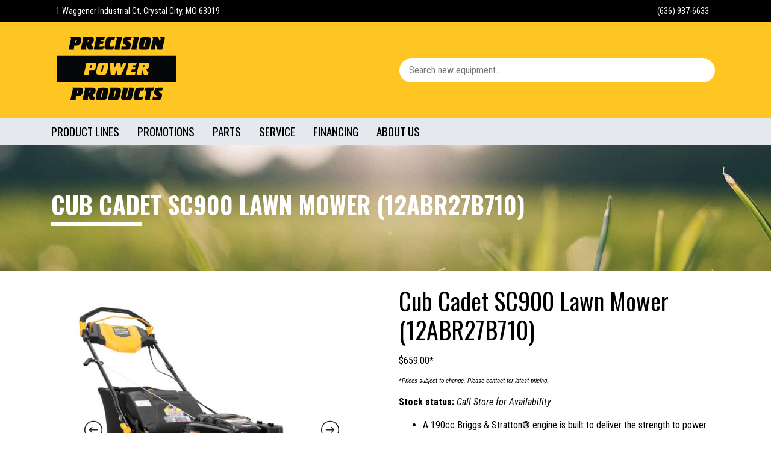

--- FILE ---
content_type: text/html; charset=UTF-8
request_url: https://precisionpowermowers.com/model/cub-cadet-sc900-lawn-mower-12abr27b710/
body_size: 42148
content:
<!doctype html>
<html lang="en-US">
<head> <script>
var gform;gform||(document.addEventListener("gform_main_scripts_loaded",function(){gform.scriptsLoaded=!0}),document.addEventListener("gform/theme/scripts_loaded",function(){gform.themeScriptsLoaded=!0}),window.addEventListener("DOMContentLoaded",function(){gform.domLoaded=!0}),gform={domLoaded:!1,scriptsLoaded:!1,themeScriptsLoaded:!1,isFormEditor:()=>"function"==typeof InitializeEditor,callIfLoaded:function(o){return!(!gform.domLoaded||!gform.scriptsLoaded||!gform.themeScriptsLoaded&&!gform.isFormEditor()||(gform.isFormEditor()&&console.warn("The use of gform.initializeOnLoaded() is deprecated in the form editor context and will be removed in Gravity Forms 3.1."),o(),0))},initializeOnLoaded:function(o){gform.callIfLoaded(o)||(document.addEventListener("gform_main_scripts_loaded",()=>{gform.scriptsLoaded=!0,gform.callIfLoaded(o)}),document.addEventListener("gform/theme/scripts_loaded",()=>{gform.themeScriptsLoaded=!0,gform.callIfLoaded(o)}),window.addEventListener("DOMContentLoaded",()=>{gform.domLoaded=!0,gform.callIfLoaded(o)}))},hooks:{action:{},filter:{}},addAction:function(o,r,e,t){gform.addHook("action",o,r,e,t)},addFilter:function(o,r,e,t){gform.addHook("filter",o,r,e,t)},doAction:function(o){gform.doHook("action",o,arguments)},applyFilters:function(o){return gform.doHook("filter",o,arguments)},removeAction:function(o,r){gform.removeHook("action",o,r)},removeFilter:function(o,r,e){gform.removeHook("filter",o,r,e)},addHook:function(o,r,e,t,n){null==gform.hooks[o][r]&&(gform.hooks[o][r]=[]);var d=gform.hooks[o][r];null==n&&(n=r+"_"+d.length),gform.hooks[o][r].push({tag:n,callable:e,priority:t=null==t?10:t})},doHook:function(r,o,e){var t;if(e=Array.prototype.slice.call(e,1),null!=gform.hooks[r][o]&&((o=gform.hooks[r][o]).sort(function(o,r){return o.priority-r.priority}),o.forEach(function(o){"function"!=typeof(t=o.callable)&&(t=window[t]),"action"==r?t.apply(null,e):e[0]=t.apply(null,e)})),"filter"==r)return e[0]},removeHook:function(o,r,t,n){var e;null!=gform.hooks[o][r]&&(e=(e=gform.hooks[o][r]).filter(function(o,r,e){return!!(null!=n&&n!=o.tag||null!=t&&t!=o.priority)}),gform.hooks[o][r]=e)}});
</script>
<meta charset="UTF-8"><script>if(navigator.userAgent.match(/MSIE|Internet Explorer/i)||navigator.userAgent.match(/Trident\/7\..*?rv:11/i)){var href=document.location.href;if(!href.match(/[?&]nowprocket/)){if(href.indexOf("?")==-1){if(href.indexOf("#")==-1){document.location.href=href+"?nowprocket=1"}else{document.location.href=href.replace("#","?nowprocket=1#")}}else{if(href.indexOf("#")==-1){document.location.href=href+"&nowprocket=1"}else{document.location.href=href.replace("#","&nowprocket=1#")}}}}</script><script>(()=>{class RocketLazyLoadScripts{constructor(){this.v="2.0.4",this.userEvents=["keydown","keyup","mousedown","mouseup","mousemove","mouseover","mouseout","touchmove","touchstart","touchend","touchcancel","wheel","click","dblclick","input"],this.attributeEvents=["onblur","onclick","oncontextmenu","ondblclick","onfocus","onmousedown","onmouseenter","onmouseleave","onmousemove","onmouseout","onmouseover","onmouseup","onmousewheel","onscroll","onsubmit"]}async t(){this.i(),this.o(),/iP(ad|hone)/.test(navigator.userAgent)&&this.h(),this.u(),this.l(this),this.m(),this.k(this),this.p(this),this._(),await Promise.all([this.R(),this.L()]),this.lastBreath=Date.now(),this.S(this),this.P(),this.D(),this.O(),this.M(),await this.C(this.delayedScripts.normal),await this.C(this.delayedScripts.defer),await this.C(this.delayedScripts.async),await this.T(),await this.F(),await this.j(),await this.A(),window.dispatchEvent(new Event("rocket-allScriptsLoaded")),this.everythingLoaded=!0,this.lastTouchEnd&&await new Promise(t=>setTimeout(t,500-Date.now()+this.lastTouchEnd)),this.I(),this.H(),this.U(),this.W()}i(){this.CSPIssue=sessionStorage.getItem("rocketCSPIssue"),document.addEventListener("securitypolicyviolation",t=>{this.CSPIssue||"script-src-elem"!==t.violatedDirective||"data"!==t.blockedURI||(this.CSPIssue=!0,sessionStorage.setItem("rocketCSPIssue",!0))},{isRocket:!0})}o(){window.addEventListener("pageshow",t=>{this.persisted=t.persisted,this.realWindowLoadedFired=!0},{isRocket:!0}),window.addEventListener("pagehide",()=>{this.onFirstUserAction=null},{isRocket:!0})}h(){let t;function e(e){t=e}window.addEventListener("touchstart",e,{isRocket:!0}),window.addEventListener("touchend",function i(o){o.changedTouches[0]&&t.changedTouches[0]&&Math.abs(o.changedTouches[0].pageX-t.changedTouches[0].pageX)<10&&Math.abs(o.changedTouches[0].pageY-t.changedTouches[0].pageY)<10&&o.timeStamp-t.timeStamp<200&&(window.removeEventListener("touchstart",e,{isRocket:!0}),window.removeEventListener("touchend",i,{isRocket:!0}),"INPUT"===o.target.tagName&&"text"===o.target.type||(o.target.dispatchEvent(new TouchEvent("touchend",{target:o.target,bubbles:!0})),o.target.dispatchEvent(new MouseEvent("mouseover",{target:o.target,bubbles:!0})),o.target.dispatchEvent(new PointerEvent("click",{target:o.target,bubbles:!0,cancelable:!0,detail:1,clientX:o.changedTouches[0].clientX,clientY:o.changedTouches[0].clientY})),event.preventDefault()))},{isRocket:!0})}q(t){this.userActionTriggered||("mousemove"!==t.type||this.firstMousemoveIgnored?"keyup"===t.type||"mouseover"===t.type||"mouseout"===t.type||(this.userActionTriggered=!0,this.onFirstUserAction&&this.onFirstUserAction()):this.firstMousemoveIgnored=!0),"click"===t.type&&t.preventDefault(),t.stopPropagation(),t.stopImmediatePropagation(),"touchstart"===this.lastEvent&&"touchend"===t.type&&(this.lastTouchEnd=Date.now()),"click"===t.type&&(this.lastTouchEnd=0),this.lastEvent=t.type,t.composedPath&&t.composedPath()[0].getRootNode()instanceof ShadowRoot&&(t.rocketTarget=t.composedPath()[0]),this.savedUserEvents.push(t)}u(){this.savedUserEvents=[],this.userEventHandler=this.q.bind(this),this.userEvents.forEach(t=>window.addEventListener(t,this.userEventHandler,{passive:!1,isRocket:!0})),document.addEventListener("visibilitychange",this.userEventHandler,{isRocket:!0})}U(){this.userEvents.forEach(t=>window.removeEventListener(t,this.userEventHandler,{passive:!1,isRocket:!0})),document.removeEventListener("visibilitychange",this.userEventHandler,{isRocket:!0}),this.savedUserEvents.forEach(t=>{(t.rocketTarget||t.target).dispatchEvent(new window[t.constructor.name](t.type,t))})}m(){const t="return false",e=Array.from(this.attributeEvents,t=>"data-rocket-"+t),i="["+this.attributeEvents.join("],[")+"]",o="[data-rocket-"+this.attributeEvents.join("],[data-rocket-")+"]",s=(e,i,o)=>{o&&o!==t&&(e.setAttribute("data-rocket-"+i,o),e["rocket"+i]=new Function("event",o),e.setAttribute(i,t))};new MutationObserver(t=>{for(const n of t)"attributes"===n.type&&(n.attributeName.startsWith("data-rocket-")||this.everythingLoaded?n.attributeName.startsWith("data-rocket-")&&this.everythingLoaded&&this.N(n.target,n.attributeName.substring(12)):s(n.target,n.attributeName,n.target.getAttribute(n.attributeName))),"childList"===n.type&&n.addedNodes.forEach(t=>{if(t.nodeType===Node.ELEMENT_NODE)if(this.everythingLoaded)for(const i of[t,...t.querySelectorAll(o)])for(const t of i.getAttributeNames())e.includes(t)&&this.N(i,t.substring(12));else for(const e of[t,...t.querySelectorAll(i)])for(const t of e.getAttributeNames())this.attributeEvents.includes(t)&&s(e,t,e.getAttribute(t))})}).observe(document,{subtree:!0,childList:!0,attributeFilter:[...this.attributeEvents,...e]})}I(){this.attributeEvents.forEach(t=>{document.querySelectorAll("[data-rocket-"+t+"]").forEach(e=>{this.N(e,t)})})}N(t,e){const i=t.getAttribute("data-rocket-"+e);i&&(t.setAttribute(e,i),t.removeAttribute("data-rocket-"+e))}k(t){Object.defineProperty(HTMLElement.prototype,"onclick",{get(){return this.rocketonclick||null},set(e){this.rocketonclick=e,this.setAttribute(t.everythingLoaded?"onclick":"data-rocket-onclick","this.rocketonclick(event)")}})}S(t){function e(e,i){let o=e[i];e[i]=null,Object.defineProperty(e,i,{get:()=>o,set(s){t.everythingLoaded?o=s:e["rocket"+i]=o=s}})}e(document,"onreadystatechange"),e(window,"onload"),e(window,"onpageshow");try{Object.defineProperty(document,"readyState",{get:()=>t.rocketReadyState,set(e){t.rocketReadyState=e},configurable:!0}),document.readyState="loading"}catch(t){console.log("WPRocket DJE readyState conflict, bypassing")}}l(t){this.originalAddEventListener=EventTarget.prototype.addEventListener,this.originalRemoveEventListener=EventTarget.prototype.removeEventListener,this.savedEventListeners=[],EventTarget.prototype.addEventListener=function(e,i,o){o&&o.isRocket||!t.B(e,this)&&!t.userEvents.includes(e)||t.B(e,this)&&!t.userActionTriggered||e.startsWith("rocket-")||t.everythingLoaded?t.originalAddEventListener.call(this,e,i,o):(t.savedEventListeners.push({target:this,remove:!1,type:e,func:i,options:o}),"mouseenter"!==e&&"mouseleave"!==e||t.originalAddEventListener.call(this,e,t.savedUserEvents.push,o))},EventTarget.prototype.removeEventListener=function(e,i,o){o&&o.isRocket||!t.B(e,this)&&!t.userEvents.includes(e)||t.B(e,this)&&!t.userActionTriggered||e.startsWith("rocket-")||t.everythingLoaded?t.originalRemoveEventListener.call(this,e,i,o):t.savedEventListeners.push({target:this,remove:!0,type:e,func:i,options:o})}}J(t,e){this.savedEventListeners=this.savedEventListeners.filter(i=>{let o=i.type,s=i.target||window;return e!==o||t!==s||(this.B(o,s)&&(i.type="rocket-"+o),this.$(i),!1)})}H(){EventTarget.prototype.addEventListener=this.originalAddEventListener,EventTarget.prototype.removeEventListener=this.originalRemoveEventListener,this.savedEventListeners.forEach(t=>this.$(t))}$(t){t.remove?this.originalRemoveEventListener.call(t.target,t.type,t.func,t.options):this.originalAddEventListener.call(t.target,t.type,t.func,t.options)}p(t){let e;function i(e){return t.everythingLoaded?e:e.split(" ").map(t=>"load"===t||t.startsWith("load.")?"rocket-jquery-load":t).join(" ")}function o(o){function s(e){const s=o.fn[e];o.fn[e]=o.fn.init.prototype[e]=function(){return this[0]===window&&t.userActionTriggered&&("string"==typeof arguments[0]||arguments[0]instanceof String?arguments[0]=i(arguments[0]):"object"==typeof arguments[0]&&Object.keys(arguments[0]).forEach(t=>{const e=arguments[0][t];delete arguments[0][t],arguments[0][i(t)]=e})),s.apply(this,arguments),this}}if(o&&o.fn&&!t.allJQueries.includes(o)){const e={DOMContentLoaded:[],"rocket-DOMContentLoaded":[]};for(const t in e)document.addEventListener(t,()=>{e[t].forEach(t=>t())},{isRocket:!0});o.fn.ready=o.fn.init.prototype.ready=function(i){function s(){parseInt(o.fn.jquery)>2?setTimeout(()=>i.bind(document)(o)):i.bind(document)(o)}return"function"==typeof i&&(t.realDomReadyFired?!t.userActionTriggered||t.fauxDomReadyFired?s():e["rocket-DOMContentLoaded"].push(s):e.DOMContentLoaded.push(s)),o([])},s("on"),s("one"),s("off"),t.allJQueries.push(o)}e=o}t.allJQueries=[],o(window.jQuery),Object.defineProperty(window,"jQuery",{get:()=>e,set(t){o(t)}})}P(){const t=new Map;document.write=document.writeln=function(e){const i=document.currentScript,o=document.createRange(),s=i.parentElement;let n=t.get(i);void 0===n&&(n=i.nextSibling,t.set(i,n));const c=document.createDocumentFragment();o.setStart(c,0),c.appendChild(o.createContextualFragment(e)),s.insertBefore(c,n)}}async R(){return new Promise(t=>{this.userActionTriggered?t():this.onFirstUserAction=t})}async L(){return new Promise(t=>{document.addEventListener("DOMContentLoaded",()=>{this.realDomReadyFired=!0,t()},{isRocket:!0})})}async j(){return this.realWindowLoadedFired?Promise.resolve():new Promise(t=>{window.addEventListener("load",t,{isRocket:!0})})}M(){this.pendingScripts=[];this.scriptsMutationObserver=new MutationObserver(t=>{for(const e of t)e.addedNodes.forEach(t=>{"SCRIPT"!==t.tagName||t.noModule||t.isWPRocket||this.pendingScripts.push({script:t,promise:new Promise(e=>{const i=()=>{const i=this.pendingScripts.findIndex(e=>e.script===t);i>=0&&this.pendingScripts.splice(i,1),e()};t.addEventListener("load",i,{isRocket:!0}),t.addEventListener("error",i,{isRocket:!0}),setTimeout(i,1e3)})})})}),this.scriptsMutationObserver.observe(document,{childList:!0,subtree:!0})}async F(){await this.X(),this.pendingScripts.length?(await this.pendingScripts[0].promise,await this.F()):this.scriptsMutationObserver.disconnect()}D(){this.delayedScripts={normal:[],async:[],defer:[]},document.querySelectorAll("script[type$=rocketlazyloadscript]").forEach(t=>{t.hasAttribute("data-rocket-src")?t.hasAttribute("async")&&!1!==t.async?this.delayedScripts.async.push(t):t.hasAttribute("defer")&&!1!==t.defer||"module"===t.getAttribute("data-rocket-type")?this.delayedScripts.defer.push(t):this.delayedScripts.normal.push(t):this.delayedScripts.normal.push(t)})}async _(){await this.L();let t=[];document.querySelectorAll("script[type$=rocketlazyloadscript][data-rocket-src]").forEach(e=>{let i=e.getAttribute("data-rocket-src");if(i&&!i.startsWith("data:")){i.startsWith("//")&&(i=location.protocol+i);try{const o=new URL(i).origin;o!==location.origin&&t.push({src:o,crossOrigin:e.crossOrigin||"module"===e.getAttribute("data-rocket-type")})}catch(t){}}}),t=[...new Map(t.map(t=>[JSON.stringify(t),t])).values()],this.Y(t,"preconnect")}async G(t){if(await this.K(),!0!==t.noModule||!("noModule"in HTMLScriptElement.prototype))return new Promise(e=>{let i;function o(){(i||t).setAttribute("data-rocket-status","executed"),e()}try{if(navigator.userAgent.includes("Firefox/")||""===navigator.vendor||this.CSPIssue)i=document.createElement("script"),[...t.attributes].forEach(t=>{let e=t.nodeName;"type"!==e&&("data-rocket-type"===e&&(e="type"),"data-rocket-src"===e&&(e="src"),i.setAttribute(e,t.nodeValue))}),t.text&&(i.text=t.text),t.nonce&&(i.nonce=t.nonce),i.hasAttribute("src")?(i.addEventListener("load",o,{isRocket:!0}),i.addEventListener("error",()=>{i.setAttribute("data-rocket-status","failed-network"),e()},{isRocket:!0}),setTimeout(()=>{i.isConnected||e()},1)):(i.text=t.text,o()),i.isWPRocket=!0,t.parentNode.replaceChild(i,t);else{const i=t.getAttribute("data-rocket-type"),s=t.getAttribute("data-rocket-src");i?(t.type=i,t.removeAttribute("data-rocket-type")):t.removeAttribute("type"),t.addEventListener("load",o,{isRocket:!0}),t.addEventListener("error",i=>{this.CSPIssue&&i.target.src.startsWith("data:")?(console.log("WPRocket: CSP fallback activated"),t.removeAttribute("src"),this.G(t).then(e)):(t.setAttribute("data-rocket-status","failed-network"),e())},{isRocket:!0}),s?(t.fetchPriority="high",t.removeAttribute("data-rocket-src"),t.src=s):t.src="data:text/javascript;base64,"+window.btoa(unescape(encodeURIComponent(t.text)))}}catch(i){t.setAttribute("data-rocket-status","failed-transform"),e()}});t.setAttribute("data-rocket-status","skipped")}async C(t){const e=t.shift();return e?(e.isConnected&&await this.G(e),this.C(t)):Promise.resolve()}O(){this.Y([...this.delayedScripts.normal,...this.delayedScripts.defer,...this.delayedScripts.async],"preload")}Y(t,e){this.trash=this.trash||[];let i=!0;var o=document.createDocumentFragment();t.forEach(t=>{const s=t.getAttribute&&t.getAttribute("data-rocket-src")||t.src;if(s&&!s.startsWith("data:")){const n=document.createElement("link");n.href=s,n.rel=e,"preconnect"!==e&&(n.as="script",n.fetchPriority=i?"high":"low"),t.getAttribute&&"module"===t.getAttribute("data-rocket-type")&&(n.crossOrigin=!0),t.crossOrigin&&(n.crossOrigin=t.crossOrigin),t.integrity&&(n.integrity=t.integrity),t.nonce&&(n.nonce=t.nonce),o.appendChild(n),this.trash.push(n),i=!1}}),document.head.appendChild(o)}W(){this.trash.forEach(t=>t.remove())}async T(){try{document.readyState="interactive"}catch(t){}this.fauxDomReadyFired=!0;try{await this.K(),this.J(document,"readystatechange"),document.dispatchEvent(new Event("rocket-readystatechange")),await this.K(),document.rocketonreadystatechange&&document.rocketonreadystatechange(),await this.K(),this.J(document,"DOMContentLoaded"),document.dispatchEvent(new Event("rocket-DOMContentLoaded")),await this.K(),this.J(window,"DOMContentLoaded"),window.dispatchEvent(new Event("rocket-DOMContentLoaded"))}catch(t){console.error(t)}}async A(){try{document.readyState="complete"}catch(t){}try{await this.K(),this.J(document,"readystatechange"),document.dispatchEvent(new Event("rocket-readystatechange")),await this.K(),document.rocketonreadystatechange&&document.rocketonreadystatechange(),await this.K(),this.J(window,"load"),window.dispatchEvent(new Event("rocket-load")),await this.K(),window.rocketonload&&window.rocketonload(),await this.K(),this.allJQueries.forEach(t=>t(window).trigger("rocket-jquery-load")),await this.K(),this.J(window,"pageshow");const t=new Event("rocket-pageshow");t.persisted=this.persisted,window.dispatchEvent(t),await this.K(),window.rocketonpageshow&&window.rocketonpageshow({persisted:this.persisted})}catch(t){console.error(t)}}async K(){Date.now()-this.lastBreath>45&&(await this.X(),this.lastBreath=Date.now())}async X(){return document.hidden?new Promise(t=>setTimeout(t)):new Promise(t=>requestAnimationFrame(t))}B(t,e){return e===document&&"readystatechange"===t||(e===document&&"DOMContentLoaded"===t||(e===window&&"DOMContentLoaded"===t||(e===window&&"load"===t||e===window&&"pageshow"===t)))}static run(){(new RocketLazyLoadScripts).t()}}RocketLazyLoadScripts.run()})();</script>
	
		<meta name="viewport" content="width=device-width, initial-scale=1">
	<link rel="profile" href="http://gmpg.org/xfn/11">
	<meta name='robots' content='index, follow, max-image-preview:large, max-snippet:-1, max-video-preview:-1' />
	<style>img:is([sizes="auto" i], [sizes^="auto," i]) { contain-intrinsic-size: 3000px 1500px }</style>
	
	<!-- This site is optimized with the Yoast SEO plugin v26.1.1 - https://yoast.com/wordpress/plugins/seo/ -->
	<title>Cub Cadet SC900 Lawn Mower (12ABR27B710) - Precision Power Products</title>
<link crossorigin data-rocket-preconnect href="https://fonts.googleapis.com" rel="preconnect">
<link crossorigin data-rocket-preconnect href="https://assets.dealeramp.com" rel="preconnect">
<link crossorigin data-rocket-preconnect href="https://msg.everypages.com" rel="preconnect">
<link data-rocket-preload as="style" href="https://fonts.googleapis.com/css?family=Oswald%3A400%2C700%7CRoboto%20Condensed%3A400italic%2C700italic%2C400%2C700&#038;display=swap" rel="preload">
<link href="https://fonts.googleapis.com/css?family=Oswald%3A400%2C700%7CRoboto%20Condensed%3A400italic%2C700italic%2C400%2C700&#038;display=swap" media="print" onload="this.media=&#039;all&#039;" rel="stylesheet">
<noscript><link rel="stylesheet" href="https://fonts.googleapis.com/css?family=Oswald%3A400%2C700%7CRoboto%20Condensed%3A400italic%2C700italic%2C400%2C700&#038;display=swap"></noscript><link rel="preload" data-rocket-preload as="image" href="https://precisionpowermowers.com/wp-content/uploads/sites/14/2020/10/default-title-bg.jpg" fetchpriority="high">
	<meta name="description" content="Looking for a Cub Cadet SC900 Lawn Mower (12ABR27B710) near Crystal City, MO or other Cub Cadet equipment? We&#039;re waiting to sell you one at Precision Power Products!" />
	<link rel="canonical" href="https://precisionpowermowers.com/model/cub-cadet-sc900-lawn-mower-12abr27b710/" />
	<meta property="og:locale" content="en_US" />
	<meta property="og:type" content="article" />
	<meta property="og:title" content="Cub Cadet SC900 Lawn Mower (12ABR27B710) - Precision Power Products" />
	<meta property="og:description" content="Looking for a Cub Cadet SC900 Lawn Mower (12ABR27B710) near Crystal City, MO or other Cub Cadet equipment? We&#039;re waiting to sell you one at Precision Power Products!" />
	<meta property="og:url" content="https://precisionpowermowers.com/model/cub-cadet-sc900-lawn-mower-12abr27b710/" />
	<meta property="og:site_name" content="Precision Power Products" />
	<meta property="article:modified_time" content="2025-11-15T12:37:12+00:00" />
	<meta name="twitter:card" content="summary_large_image" />
	<meta name="twitter:label1" content="Est. reading time" />
	<meta name="twitter:data1" content="1 minute" />
	<script type="application/ld+json" class="yoast-schema-graph">{"@context":"https://schema.org","@graph":[{"@type":"WebPage","@id":"https://precisionpowermowers.com/model/cub-cadet-sc900-lawn-mower-12abr27b710/","url":"https://precisionpowermowers.com/model/cub-cadet-sc900-lawn-mower-12abr27b710/","name":"Cub Cadet SC900 Lawn Mower (12ABR27B710) - Precision Power Products","isPartOf":{"@id":"https://precisionpowermowers.com/#website"},"primaryImageOfPage":{"@id":"https://precisionpowermowers.com/model/cub-cadet-sc900-lawn-mower-12abr27b710/#primaryimage"},"image":{"@id":"https://precisionpowermowers.com/model/cub-cadet-sc900-lawn-mower-12abr27b710/#primaryimage"},"thumbnailUrl":"https://precisionpowermowers.com/wp-content/uploads/2023/04/Cub-Cadet_SC900_4.jpg","datePublished":"2025-11-15T06:03:42+00:00","dateModified":"2025-11-15T12:37:12+00:00","description":"Looking for a Cub Cadet SC900 Lawn Mower (12ABR27B710) near Crystal City, MO or other Cub Cadet equipment? We're waiting to sell you one at Precision Power Products!","breadcrumb":{"@id":"https://precisionpowermowers.com/model/cub-cadet-sc900-lawn-mower-12abr27b710/#breadcrumb"},"inLanguage":"en-US","potentialAction":[{"@type":"ReadAction","target":["https://precisionpowermowers.com/model/cub-cadet-sc900-lawn-mower-12abr27b710/"]}]},{"@type":"ImageObject","inLanguage":"en-US","@id":"https://precisionpowermowers.com/model/cub-cadet-sc900-lawn-mower-12abr27b710/#primaryimage","url":"https://precisionpowermowers.com/wp-content/uploads/2023/04/Cub-Cadet_SC900_4.jpg","contentUrl":"https://precisionpowermowers.com/wp-content/uploads/2023/04/Cub-Cadet_SC900_4.jpg"},{"@type":"BreadcrumbList","@id":"https://precisionpowermowers.com/model/cub-cadet-sc900-lawn-mower-12abr27b710/#breadcrumb","itemListElement":[{"@type":"ListItem","position":1,"name":"Home","item":"https://precisionpowermowers.com/"},{"@type":"ListItem","position":2,"name":"New Equipment","item":"https://precisionpowermowers.com/new-equipment/"},{"@type":"ListItem","position":3,"name":"Cub Cadet","item":"https://precisionpowermowers.com/new-equipment/cub-cadet/"},{"@type":"ListItem","position":4,"name":"Lawn Mowers","item":"https://precisionpowermowers.com/new-equipment/cub-cadet/lawn-mowers/"},{"@type":"ListItem","position":5,"name":"Walk-Behind Mowers","item":"https://precisionpowermowers.com/new-equipment/cub-cadet/lawn-mowers/walk-behind-mowers/"},{"@type":"ListItem","position":6,"name":"Self-Propelled Mowers","item":"https://precisionpowermowers.com/new-equipment/cub-cadet/lawn-mowers/walk-behind-mowers/self-propelled-mowers/"},{"@type":"ListItem","position":7,"name":"Cub Cadet SC900 Lawn Mower (12ABR27B710)"}]},{"@type":"WebSite","@id":"https://precisionpowermowers.com/#website","url":"https://precisionpowermowers.com/","name":"Precision Power Products","description":"","publisher":{"@id":"https://precisionpowermowers.com/#organization"},"potentialAction":[{"@type":"SearchAction","target":{"@type":"EntryPoint","urlTemplate":"https://precisionpowermowers.com/?s={search_term_string}"},"query-input":{"@type":"PropertyValueSpecification","valueRequired":true,"valueName":"search_term_string"}}],"inLanguage":"en-US"},{"@type":"Organization","@id":"https://precisionpowermowers.com/#organization","name":"Precision Power Products","url":"https://precisionpowermowers.com/","logo":{"@type":"ImageObject","inLanguage":"en-US","@id":"https://precisionpowermowers.com/#/schema/logo/image/","url":"https://precisionpowermowers.com/wp-content/uploads/sites/14/2020/10/logo-precison-power-products-vert-600_1.png","contentUrl":"https://precisionpowermowers.com/wp-content/uploads/sites/14/2020/10/logo-precison-power-products-vert-600_1.png","width":200,"height":105,"caption":"Precision Power Products"},"image":{"@id":"https://precisionpowermowers.com/#/schema/logo/image/"}}]}</script>
	<!-- / Yoast SEO plugin. -->


<link rel='dns-prefetch' href='//kit.fontawesome.com' />
<link rel='dns-prefetch' href='//cdn.jsdelivr.net' />
<link rel='dns-prefetch' href='//fonts.googleapis.com' />
<link href='https://fonts.gstatic.com' crossorigin rel='preconnect' />
<style id='global-styles-inline-css'>
:root{--wp--preset--aspect-ratio--square: 1;--wp--preset--aspect-ratio--4-3: 4/3;--wp--preset--aspect-ratio--3-4: 3/4;--wp--preset--aspect-ratio--3-2: 3/2;--wp--preset--aspect-ratio--2-3: 2/3;--wp--preset--aspect-ratio--16-9: 16/9;--wp--preset--aspect-ratio--9-16: 9/16;--wp--preset--color--black: #000000;--wp--preset--color--cyan-bluish-gray: #abb8c3;--wp--preset--color--white: #ffffff;--wp--preset--color--pale-pink: #f78da7;--wp--preset--color--vivid-red: #cf2e2e;--wp--preset--color--luminous-vivid-orange: #ff6900;--wp--preset--color--luminous-vivid-amber: #fcb900;--wp--preset--color--light-green-cyan: #7bdcb5;--wp--preset--color--vivid-green-cyan: #00d084;--wp--preset--color--pale-cyan-blue: #8ed1fc;--wp--preset--color--vivid-cyan-blue: #0693e3;--wp--preset--color--vivid-purple: #9b51e0;--wp--preset--gradient--vivid-cyan-blue-to-vivid-purple: linear-gradient(135deg,rgba(6,147,227,1) 0%,rgb(155,81,224) 100%);--wp--preset--gradient--light-green-cyan-to-vivid-green-cyan: linear-gradient(135deg,rgb(122,220,180) 0%,rgb(0,208,130) 100%);--wp--preset--gradient--luminous-vivid-amber-to-luminous-vivid-orange: linear-gradient(135deg,rgba(252,185,0,1) 0%,rgba(255,105,0,1) 100%);--wp--preset--gradient--luminous-vivid-orange-to-vivid-red: linear-gradient(135deg,rgba(255,105,0,1) 0%,rgb(207,46,46) 100%);--wp--preset--gradient--very-light-gray-to-cyan-bluish-gray: linear-gradient(135deg,rgb(238,238,238) 0%,rgb(169,184,195) 100%);--wp--preset--gradient--cool-to-warm-spectrum: linear-gradient(135deg,rgb(74,234,220) 0%,rgb(151,120,209) 20%,rgb(207,42,186) 40%,rgb(238,44,130) 60%,rgb(251,105,98) 80%,rgb(254,248,76) 100%);--wp--preset--gradient--blush-light-purple: linear-gradient(135deg,rgb(255,206,236) 0%,rgb(152,150,240) 100%);--wp--preset--gradient--blush-bordeaux: linear-gradient(135deg,rgb(254,205,165) 0%,rgb(254,45,45) 50%,rgb(107,0,62) 100%);--wp--preset--gradient--luminous-dusk: linear-gradient(135deg,rgb(255,203,112) 0%,rgb(199,81,192) 50%,rgb(65,88,208) 100%);--wp--preset--gradient--pale-ocean: linear-gradient(135deg,rgb(255,245,203) 0%,rgb(182,227,212) 50%,rgb(51,167,181) 100%);--wp--preset--gradient--electric-grass: linear-gradient(135deg,rgb(202,248,128) 0%,rgb(113,206,126) 100%);--wp--preset--gradient--midnight: linear-gradient(135deg,rgb(2,3,129) 0%,rgb(40,116,252) 100%);--wp--preset--font-size--small: 13px;--wp--preset--font-size--medium: 20px;--wp--preset--font-size--large: 36px;--wp--preset--font-size--x-large: 42px;--wp--preset--spacing--20: 0.44rem;--wp--preset--spacing--30: 0.67rem;--wp--preset--spacing--40: 1rem;--wp--preset--spacing--50: 1.5rem;--wp--preset--spacing--60: 2.25rem;--wp--preset--spacing--70: 3.38rem;--wp--preset--spacing--80: 5.06rem;--wp--preset--shadow--natural: 6px 6px 9px rgba(0, 0, 0, 0.2);--wp--preset--shadow--deep: 12px 12px 50px rgba(0, 0, 0, 0.4);--wp--preset--shadow--sharp: 6px 6px 0px rgba(0, 0, 0, 0.2);--wp--preset--shadow--outlined: 6px 6px 0px -3px rgba(255, 255, 255, 1), 6px 6px rgba(0, 0, 0, 1);--wp--preset--shadow--crisp: 6px 6px 0px rgba(0, 0, 0, 1);}:root { --wp--style--global--content-size: 800px;--wp--style--global--wide-size: 1200px; }:where(body) { margin: 0; }.wp-site-blocks > .alignleft { float: left; margin-right: 2em; }.wp-site-blocks > .alignright { float: right; margin-left: 2em; }.wp-site-blocks > .aligncenter { justify-content: center; margin-left: auto; margin-right: auto; }:where(.wp-site-blocks) > * { margin-block-start: 24px; margin-block-end: 0; }:where(.wp-site-blocks) > :first-child { margin-block-start: 0; }:where(.wp-site-blocks) > :last-child { margin-block-end: 0; }:root { --wp--style--block-gap: 24px; }:root :where(.is-layout-flow) > :first-child{margin-block-start: 0;}:root :where(.is-layout-flow) > :last-child{margin-block-end: 0;}:root :where(.is-layout-flow) > *{margin-block-start: 24px;margin-block-end: 0;}:root :where(.is-layout-constrained) > :first-child{margin-block-start: 0;}:root :where(.is-layout-constrained) > :last-child{margin-block-end: 0;}:root :where(.is-layout-constrained) > *{margin-block-start: 24px;margin-block-end: 0;}:root :where(.is-layout-flex){gap: 24px;}:root :where(.is-layout-grid){gap: 24px;}.is-layout-flow > .alignleft{float: left;margin-inline-start: 0;margin-inline-end: 2em;}.is-layout-flow > .alignright{float: right;margin-inline-start: 2em;margin-inline-end: 0;}.is-layout-flow > .aligncenter{margin-left: auto !important;margin-right: auto !important;}.is-layout-constrained > .alignleft{float: left;margin-inline-start: 0;margin-inline-end: 2em;}.is-layout-constrained > .alignright{float: right;margin-inline-start: 2em;margin-inline-end: 0;}.is-layout-constrained > .aligncenter{margin-left: auto !important;margin-right: auto !important;}.is-layout-constrained > :where(:not(.alignleft):not(.alignright):not(.alignfull)){max-width: var(--wp--style--global--content-size);margin-left: auto !important;margin-right: auto !important;}.is-layout-constrained > .alignwide{max-width: var(--wp--style--global--wide-size);}body .is-layout-flex{display: flex;}.is-layout-flex{flex-wrap: wrap;align-items: center;}.is-layout-flex > :is(*, div){margin: 0;}body .is-layout-grid{display: grid;}.is-layout-grid > :is(*, div){margin: 0;}body{padding-top: 0px;padding-right: 0px;padding-bottom: 0px;padding-left: 0px;}a:where(:not(.wp-element-button)){text-decoration: underline;}:root :where(.wp-element-button, .wp-block-button__link){background-color: #32373c;border-width: 0;color: #fff;font-family: inherit;font-size: inherit;line-height: inherit;padding: calc(0.667em + 2px) calc(1.333em + 2px);text-decoration: none;}.has-black-color{color: var(--wp--preset--color--black) !important;}.has-cyan-bluish-gray-color{color: var(--wp--preset--color--cyan-bluish-gray) !important;}.has-white-color{color: var(--wp--preset--color--white) !important;}.has-pale-pink-color{color: var(--wp--preset--color--pale-pink) !important;}.has-vivid-red-color{color: var(--wp--preset--color--vivid-red) !important;}.has-luminous-vivid-orange-color{color: var(--wp--preset--color--luminous-vivid-orange) !important;}.has-luminous-vivid-amber-color{color: var(--wp--preset--color--luminous-vivid-amber) !important;}.has-light-green-cyan-color{color: var(--wp--preset--color--light-green-cyan) !important;}.has-vivid-green-cyan-color{color: var(--wp--preset--color--vivid-green-cyan) !important;}.has-pale-cyan-blue-color{color: var(--wp--preset--color--pale-cyan-blue) !important;}.has-vivid-cyan-blue-color{color: var(--wp--preset--color--vivid-cyan-blue) !important;}.has-vivid-purple-color{color: var(--wp--preset--color--vivid-purple) !important;}.has-black-background-color{background-color: var(--wp--preset--color--black) !important;}.has-cyan-bluish-gray-background-color{background-color: var(--wp--preset--color--cyan-bluish-gray) !important;}.has-white-background-color{background-color: var(--wp--preset--color--white) !important;}.has-pale-pink-background-color{background-color: var(--wp--preset--color--pale-pink) !important;}.has-vivid-red-background-color{background-color: var(--wp--preset--color--vivid-red) !important;}.has-luminous-vivid-orange-background-color{background-color: var(--wp--preset--color--luminous-vivid-orange) !important;}.has-luminous-vivid-amber-background-color{background-color: var(--wp--preset--color--luminous-vivid-amber) !important;}.has-light-green-cyan-background-color{background-color: var(--wp--preset--color--light-green-cyan) !important;}.has-vivid-green-cyan-background-color{background-color: var(--wp--preset--color--vivid-green-cyan) !important;}.has-pale-cyan-blue-background-color{background-color: var(--wp--preset--color--pale-cyan-blue) !important;}.has-vivid-cyan-blue-background-color{background-color: var(--wp--preset--color--vivid-cyan-blue) !important;}.has-vivid-purple-background-color{background-color: var(--wp--preset--color--vivid-purple) !important;}.has-black-border-color{border-color: var(--wp--preset--color--black) !important;}.has-cyan-bluish-gray-border-color{border-color: var(--wp--preset--color--cyan-bluish-gray) !important;}.has-white-border-color{border-color: var(--wp--preset--color--white) !important;}.has-pale-pink-border-color{border-color: var(--wp--preset--color--pale-pink) !important;}.has-vivid-red-border-color{border-color: var(--wp--preset--color--vivid-red) !important;}.has-luminous-vivid-orange-border-color{border-color: var(--wp--preset--color--luminous-vivid-orange) !important;}.has-luminous-vivid-amber-border-color{border-color: var(--wp--preset--color--luminous-vivid-amber) !important;}.has-light-green-cyan-border-color{border-color: var(--wp--preset--color--light-green-cyan) !important;}.has-vivid-green-cyan-border-color{border-color: var(--wp--preset--color--vivid-green-cyan) !important;}.has-pale-cyan-blue-border-color{border-color: var(--wp--preset--color--pale-cyan-blue) !important;}.has-vivid-cyan-blue-border-color{border-color: var(--wp--preset--color--vivid-cyan-blue) !important;}.has-vivid-purple-border-color{border-color: var(--wp--preset--color--vivid-purple) !important;}.has-vivid-cyan-blue-to-vivid-purple-gradient-background{background: var(--wp--preset--gradient--vivid-cyan-blue-to-vivid-purple) !important;}.has-light-green-cyan-to-vivid-green-cyan-gradient-background{background: var(--wp--preset--gradient--light-green-cyan-to-vivid-green-cyan) !important;}.has-luminous-vivid-amber-to-luminous-vivid-orange-gradient-background{background: var(--wp--preset--gradient--luminous-vivid-amber-to-luminous-vivid-orange) !important;}.has-luminous-vivid-orange-to-vivid-red-gradient-background{background: var(--wp--preset--gradient--luminous-vivid-orange-to-vivid-red) !important;}.has-very-light-gray-to-cyan-bluish-gray-gradient-background{background: var(--wp--preset--gradient--very-light-gray-to-cyan-bluish-gray) !important;}.has-cool-to-warm-spectrum-gradient-background{background: var(--wp--preset--gradient--cool-to-warm-spectrum) !important;}.has-blush-light-purple-gradient-background{background: var(--wp--preset--gradient--blush-light-purple) !important;}.has-blush-bordeaux-gradient-background{background: var(--wp--preset--gradient--blush-bordeaux) !important;}.has-luminous-dusk-gradient-background{background: var(--wp--preset--gradient--luminous-dusk) !important;}.has-pale-ocean-gradient-background{background: var(--wp--preset--gradient--pale-ocean) !important;}.has-electric-grass-gradient-background{background: var(--wp--preset--gradient--electric-grass) !important;}.has-midnight-gradient-background{background: var(--wp--preset--gradient--midnight) !important;}.has-small-font-size{font-size: var(--wp--preset--font-size--small) !important;}.has-medium-font-size{font-size: var(--wp--preset--font-size--medium) !important;}.has-large-font-size{font-size: var(--wp--preset--font-size--large) !important;}.has-x-large-font-size{font-size: var(--wp--preset--font-size--x-large) !important;}
:root :where(.wp-block-pullquote){font-size: 1.5em;line-height: 1.6;}
</style>
<link data-minify="1" rel='stylesheet' id='dashicons-css' href='https://precisionpowermowers.com/wp-content/cache/min/14/wp-includes/css/dashicons.min.css?ver=1758208307' media='all' />
<link rel='stylesheet' id='admin-bar-css' href='https://precisionpowermowers.com/wp-includes/css/admin-bar.min.css?ver=aae7212b5a143a694fb79670d3e1525b' media='all' />
<style id='admin-bar-inline-css'>
#wp-admin-bar-my-sites-search.hide-if-no-js {
	display: none;
}
#wp-admin-bar-my-sites-search label[for="my-sites-search-text"] {
	clip: rect(1px, 1px, 1px, 1px);
	position: absolute !important;
	height: 1px;
	width: 1px;
	overflow: hidden;
}
#wp-admin-bar-my-sites-search {
	height: 38px;
}
#wp-admin-bar-my-sites-search .ab-item {
	height: 34px;
}
#wp-admin-bar-my-sites-search input {
	padding: 0 2px;
	width: 95%;
	width: calc( 100% - 4px );
}
	
</style>
<link data-minify="1" rel='stylesheet' id='widget-detector-elementor-css' href='https://precisionpowermowers.com/wp-content/cache/min/14/wp-content/plugins/widget-detector-elementor/public/css/widget-detector-elementor-public.css?ver=1758208307' media='all' />
<link data-minify="1" rel='stylesheet' id='woocommerce-layout-css' href='https://precisionpowermowers.com/wp-content/cache/min/14/wp-content/plugins/woocommerce/assets/css/woocommerce-layout.css?ver=1758208307' media='all' />
<link data-minify="1" rel='stylesheet' id='woocommerce-smallscreen-css' href='https://precisionpowermowers.com/wp-content/cache/min/14/wp-content/plugins/woocommerce/assets/css/woocommerce-smallscreen.css?ver=1758208307' media='only screen and (max-width: 768px)' />
<link data-minify="1" rel='stylesheet' id='woocommerce-general-css' href='https://precisionpowermowers.com/wp-content/cache/min/14/wp-content/plugins/woocommerce/assets/css/woocommerce.css?ver=1758208307' media='all' />
<style id='woocommerce-inline-inline-css'>
.woocommerce form .form-row .required { visibility: visible; }
</style>
<link data-minify="1" rel='stylesheet' id='wpawg-style-css' href='https://precisionpowermowers.com/wp-content/cache/min/14/wp-content/plugins/wpa-woocommerce-product-gallery-lite/assets/css/style.css?ver=1758208307' media='all' />
<link rel='stylesheet' id='wpawg-custom-style-css' href='https://precisionpowermowers.com/wp-content/plugins/wpa-woocommerce-product-gallery-lite/assets/css/custom-style.css?ver=1.1' media='all' />
<style id='wpawg-custom-style-inline-css'>

            .wpawg-image-popup{
                color: #212121;
            }
			.wpa-product-gallery button.wpawg-next,
			.wpa-product-gallery button.wpawg-prev,
			.wpa-product-gallery-thumbs button.wpawg-next,
			.wpa-product-gallery-thumbs button.wpawg-prev{
				color: #212121;
			}
            
</style>
<link data-minify="1" rel='stylesheet' id='brands-styles-css' href='https://precisionpowermowers.com/wp-content/cache/min/14/wp-content/plugins/woocommerce/assets/css/brands.css?ver=1758208307' media='all' />
<link data-minify="1" rel='stylesheet' id='simple-grid-css' href='https://precisionpowermowers.com/wp-content/cache/min/14/wp-content/themes/dd/assets/css/simple-grid.css?ver=1758208307' media='all' />
<link data-minify="1" rel='stylesheet' id='burgs-css' href='https://precisionpowermowers.com/wp-content/cache/min/14/wp-content/themes/dd/assets/css/hamburgers.css?ver=1758208307' media='all' />
<link data-minify="1" rel='stylesheet' id='fancybox-css-css' href='https://precisionpowermowers.com/wp-content/cache/min/14/gh/fancyapps/fancybox@3.5.7/dist/jquery.fancybox.min.css?ver=1758208307' media='all' />
<link data-minify="1" rel='stylesheet' id='hello-elementor-theme-style-css' href='https://precisionpowermowers.com/wp-content/cache/min/14/wp-content/themes/hello-elementor/assets/css/theme.css?ver=1758208307' media='all' />
<link data-minify="1" rel='stylesheet' id='hello-elementor-child-style-css' href='https://precisionpowermowers.com/wp-content/cache/min/14/wp-content/themes/dd/style.css?ver=1758208307' media='all' />


<link data-minify="1" rel='stylesheet' id='hello-elementor-css' href='https://precisionpowermowers.com/wp-content/cache/min/14/wp-content/themes/hello-elementor/assets/css/reset.css?ver=1758208307' media='all' />
<link data-minify="1" rel='stylesheet' id='hello-elementor-header-footer-css' href='https://precisionpowermowers.com/wp-content/cache/min/14/wp-content/themes/hello-elementor/assets/css/header-footer.css?ver=1758208307' media='all' />
<link data-minify="1" rel='stylesheet' id='bdt-uikit-css' href='https://precisionpowermowers.com/wp-content/cache/min/14/wp-content/plugins/bdthemes-element-pack/assets/css/bdt-uikit.css?ver=1758208307' media='all' />
<link data-minify="1" rel='stylesheet' id='ep-helper-css' href='https://precisionpowermowers.com/wp-content/cache/min/14/wp-content/plugins/bdthemes-element-pack/assets/css/ep-helper.css?ver=1758208307' media='all' />
<style id='rocket-lazyload-inline-css'>
.rll-youtube-player{position:relative;padding-bottom:56.23%;height:0;overflow:hidden;max-width:100%;}.rll-youtube-player:focus-within{outline: 2px solid currentColor;outline-offset: 5px;}.rll-youtube-player iframe{position:absolute;top:0;left:0;width:100%;height:100%;z-index:100;background:0 0}.rll-youtube-player img{bottom:0;display:block;left:0;margin:auto;max-width:100%;width:100%;position:absolute;right:0;top:0;border:none;height:auto;-webkit-transition:.4s all;-moz-transition:.4s all;transition:.4s all}.rll-youtube-player img:hover{-webkit-filter:brightness(75%)}.rll-youtube-player .play{height:100%;width:100%;left:0;top:0;position:absolute;background:url(https://precisionpowermowers.com/wp-content/plugins/wp-rocket/assets/img/youtube.png) no-repeat center;background-color: transparent !important;cursor:pointer;border:none;}.wp-embed-responsive .wp-has-aspect-ratio .rll-youtube-player{position:absolute;padding-bottom:0;width:100%;height:100%;top:0;bottom:0;left:0;right:0}
</style>
<script src="https://precisionpowermowers.com/wp-includes/js/jquery/jquery.min.js?ver=3.7.1" id="jquery-core-js"></script>
<script src="https://precisionpowermowers.com/wp-includes/js/jquery/jquery-migrate.min.js?ver=3.4.1" id="jquery-migrate-js" data-rocket-defer defer></script>
<script src="https://precisionpowermowers.com/wp-content/plugins/woocommerce/assets/js/js-cookie/js.cookie.min.js?ver=2.1.4-wc.10.2.2" id="js-cookie-js" defer data-wp-strategy="defer"></script>
<script id="wc-cart-fragments-js-extra">
var wc_cart_fragments_params = {"ajax_url":"\/wp-admin\/admin-ajax.php","wc_ajax_url":"\/?wc-ajax=%%endpoint%%","cart_hash_key":"wc_cart_hash_e9856170b4d1b97fe9eb7c3ca25032cf","fragment_name":"wc_fragments_e9856170b4d1b97fe9eb7c3ca25032cf","request_timeout":"5000"};
</script>
<script src="https://precisionpowermowers.com/wp-content/plugins/woocommerce/assets/js/frontend/cart-fragments.min.js?ver=10.2.2" id="wc-cart-fragments-js" defer data-wp-strategy="defer"></script>
<script id="wc-single-product-js-extra">
var wc_single_product_params = {"i18n_required_rating_text":"Please select a rating","i18n_rating_options":["1 of 5 stars","2 of 5 stars","3 of 5 stars","4 of 5 stars","5 of 5 stars"],"i18n_product_gallery_trigger_text":"View full-screen image gallery","review_rating_required":"yes","flexslider":{"rtl":false,"animation":"slide","smoothHeight":true,"directionNav":false,"controlNav":"thumbnails","slideshow":false,"animationSpeed":500,"animationLoop":false,"allowOneSlide":false},"zoom_enabled":"","zoom_options":[],"photoswipe_enabled":"","photoswipe_options":{"shareEl":false,"closeOnScroll":false,"history":false,"hideAnimationDuration":0,"showAnimationDuration":0},"flexslider_enabled":""};
</script>
<script src="https://precisionpowermowers.com/wp-content/plugins/woocommerce/assets/js/frontend/single-product.min.js?ver=10.2.2" id="wc-single-product-js" defer data-wp-strategy="defer"></script>
<script src="https://precisionpowermowers.com/wp-content/plugins/woocommerce/assets/js/jquery-blockui/jquery.blockUI.min.js?ver=2.7.0-wc.10.2.2" id="jquery-blockui-js" defer data-wp-strategy="defer"></script>
<script id="woocommerce-js-extra">
var woocommerce_params = {"ajax_url":"\/wp-admin\/admin-ajax.php","wc_ajax_url":"\/?wc-ajax=%%endpoint%%","i18n_password_show":"Show password","i18n_password_hide":"Hide password"};
</script>
<script src="https://precisionpowermowers.com/wp-content/plugins/woocommerce/assets/js/frontend/woocommerce.min.js?ver=10.2.2" id="woocommerce-js" defer data-wp-strategy="defer"></script>
<script id="dd-js-js-extra">
var frontendAjax = {"ajaxurl":"https:\/\/precisionpowermowers.com\/wp-admin\/admin-ajax.php","nonce":"83e9f47f12"};
</script>
<script data-minify="1" src="https://precisionpowermowers.com/wp-content/cache/min/14/wp-content/themes/dd/assets/js/dd.js?ver=1756928876" id="dd-js-js" data-rocket-defer defer></script>
<script type="rocketlazyloadscript" data-rocket-src="https://kit.fontawesome.com/fed3c15d95.js?ver=aae7212b5a143a694fb79670d3e1525b" id="font-awesome-js" data-rocket-defer defer></script>
<script data-minify="1" src="https://precisionpowermowers.com/wp-content/cache/min/14/gh/fancyapps/fancybox@3.5.7/dist/jquery.fancybox.min.js?ver=1756928876" id="fancybox-js-js" data-rocket-defer defer></script>
<link rel="https://api.w.org/" href="https://precisionpowermowers.com/wp-json/" /><link rel="alternate" title="JSON" type="application/json" href="https://precisionpowermowers.com/wp-json/wp/v2/product/15062" /><link rel='shortlink' href='https://precisionpowermowers.com/?p=15062' />
<link rel="alternate" title="oEmbed (JSON)" type="application/json+oembed" href="https://precisionpowermowers.com/wp-json/oembed/1.0/embed?url=https%3A%2F%2Fprecisionpowermowers.com%2Fmodel%2Fcub-cadet-sc900-lawn-mower-12abr27b710%2F" />
<link rel="alternate" title="oEmbed (XML)" type="text/xml+oembed" href="https://precisionpowermowers.com/wp-json/oembed/1.0/embed?url=https%3A%2F%2Fprecisionpowermowers.com%2Fmodel%2Fcub-cadet-sc900-lawn-mower-12abr27b710%2F&#038;format=xml" />
    <style type="text/css">
    	body{font-family:"Roboto Condensed";}
    	h1,h2,h3,h4,h5,h6{font-family:"Oswald";}
		#main-menu li a{font-family:"Oswald";}
    /* Body Text Color */
        body,p,.offer .offer-title a,.offer .offer-title a:hover { color: #000000; }  
        a { color: #81d742; }    
	/* END Body Text Color */           
    /* Primary Colors*/
        header#site-header,
        footer#site-footer,
        footer#site-footer p,
        .wc-tab h2:after { background-color: #ffc522;color: #000000 !important;}
        header#site-header a,
        footer#site-footer a { color: #000000;}  
        #site-footer .widget h3{border-bottom-color: #000000;}      
	/* END Primary Colors*/  
	
	/* Footer Colors */
						
			/* END Footer Colors */      
	
    /* Secondary Colors */
        #top-bar { background-color: #000000; color: #ffffff;}
        #top-bar a { color: #ffffff;}
	/* END Secondary Colors */ 
        
    /* Menu */ 
        #main-menu {background-color: #e5e8ec;}
        #main-menu li a {color: #000000;}
		#main-menu li:hover{background-color: ;}
		#main-menu li:hover a {color: ;}
        #main-menu .sub-menu { background-color: #e5e8ec;}
        #main-menu .sub-menu li a,#main-menu .sub-menu li:hover .sub-menu li a{color: #000000;}
        	        #main-menu .sub-menu li:hover,#main-menu .sub-menu li:hover .sub-menu li:hover{background-color: ;}
    	            		#main-menu .sub-menu li:hover a,#main-menu .sub-menu li:hover .sub-menu li:hover a{color: ;}
    	    	
		.hamburger-inner, .hamburger-inner::before, .hamburger-inner::after {background-color: #000000;}
		.hamburger.is-active .hamburger-inner, .hamburger.is-active .hamburger-inner::before, .hamburger.is-active .hamburger-inner::after {background-color: #000000; }        	
	/* END Menu */

	/* Page header */
		.page-header{
					background-image: url('https://precisionpowermowers.com/wp-content/uploads/sites/14/2020/10/default-title-bg.jpg');
				
			
			color: #ffffff;
		}
		.page-header h1:after {
			background-color:#ffffff;
		}		
	/* END Page header */
	/* Woo Com */
	.woocommerce ul.products li.product-category {background-color: #e5e8ec;}
	.woocommerce-loop-category__title {color: #000000;}
	/* END Woo com */
     /* Breadcumbs */ 
        #breadcrumbs {color: #000000;}
        #breadcrumbs a{color:#000000;}
		#breadcrumbs a:hover{color: #000000;}
     /* END Breadcumbs */ 
    </style>
    	
	<!-- DD - Google Tag Manager -->
	<script type="rocketlazyloadscript">(function(w,d,s,l,i){w[l]=w[l]||[];w[l].push({'gtm.start':
	new Date().getTime(),event:'gtm.js'});var f=d.getElementsByTagName(s)[0],
	j=d.createElement(s),dl=l!='dataLayer'?'&l='+l:'';j.async=true;j.src=
	'https://www.googletagmanager.com/gtm.js?id='+i+dl;f.parentNode.insertBefore(j,f);
	})(window,document,'script','dataLayer','GTM-WB8MX9W');</script>
	<!-- End Google Tag Manager -->
			<!-- Google tag (gtag.js) -->
		<script type="rocketlazyloadscript" async data-rocket-src="https://www.googletagmanager.com/gtag/js?id=G-6SC2JH5GY2"></script>
		<script type="rocketlazyloadscript">
		  window.dataLayer = window.dataLayer || [];
		  function gtag(){dataLayer.push(arguments);}
		  gtag('js', new Date());

		  gtag('config', 'G-6SC2JH5GY2');
		</script>	
			<script type="rocketlazyloadscript">!function () { if (window.t4hto4) console.log("VerifyPress pixel installed multiple time in this page"); else { window.t4hto4 = !0; var t = document, e = window, n = function () { var e = t.createElement("script"); e.type = "text/javascript", e.async = !0, e.src = "https://app.verifypress.com/pixel.js?ti=4c9hfjkmzapuv2", document.body.appendChild(e) }; "complete" === t.readyState ? n() : window.attachEvent ? e.attachEvent("onload", n) : e.addEventListener("load", n, !1) } }();</script>
	<meta name="description" content="A 190cc Briggs &amp; Stratton® engine is built to deliver the strength to power through your yard   Large 23-in. all-steel deck is designed to allow you to mow efficiently with 3-in-1 bagging, side discharge and mulching capabilities   Rear-wheel drive provides strong control on uneven terrain   Read More    9-in. front and rear wheels with Cub Cadet® tread designed for excellent mobility   MySpeed™ drive control system delivers six speeds of control, easy engagement and adjusts to your pace.">
	<noscript><style>.woocommerce-product-gallery{ opacity: 1 !important; }</style></noscript>
	<meta name="generator" content="Elementor 3.32.4; features: additional_custom_breakpoints; settings: css_print_method-external, google_font-enabled, font_display-auto">
<style type="text/css" id="filter-everything-inline-css">.wpc-orderby-select{width:100%}.wpc-filters-open-button-container{display:none}.wpc-debug-message{padding:16px;font-size:14px;border:1px dashed #ccc;margin-bottom:20px}.wpc-debug-title{visibility:hidden}.wpc-button-inner,.wpc-chip-content{display:flex;align-items:center}.wpc-icon-html-wrapper{position:relative;margin-right:10px;top:2px}.wpc-icon-html-wrapper span{display:block;height:1px;width:18px;border-radius:3px;background:#2c2d33;margin-bottom:4px;position:relative}span.wpc-icon-line-1:after,span.wpc-icon-line-2:after,span.wpc-icon-line-3:after{content:"";display:block;width:3px;height:3px;border:1px solid #2c2d33;background-color:#fff;position:absolute;top:-2px;box-sizing:content-box}span.wpc-icon-line-3:after{border-radius:50%;left:2px}span.wpc-icon-line-1:after{border-radius:50%;left:5px}span.wpc-icon-line-2:after{border-radius:50%;left:12px}body .wpc-filters-open-button-container a.wpc-filters-open-widget,body .wpc-filters-open-button-container a.wpc-open-close-filters-button{display:inline-block;text-align:left;border:1px solid #2c2d33;border-radius:2px;line-height:1.5;padding:7px 12px;background-color:transparent;color:#2c2d33;box-sizing:border-box;text-decoration:none!important;font-weight:400;transition:none;position:relative}@media screen and (max-width:768px){.wpc_show_bottom_widget .wpc-filters-open-button-container,.wpc_show_open_close_button .wpc-filters-open-button-container{display:block}.wpc_show_bottom_widget .wpc-filters-open-button-container{margin-top:1em;margin-bottom:1em}}</style>
			<style>
				.e-con.e-parent:nth-of-type(n+4):not(.e-lazyloaded):not(.e-no-lazyload),
				.e-con.e-parent:nth-of-type(n+4):not(.e-lazyloaded):not(.e-no-lazyload) * {
					background-image: none !important;
				}
				@media screen and (max-height: 1024px) {
					.e-con.e-parent:nth-of-type(n+3):not(.e-lazyloaded):not(.e-no-lazyload),
					.e-con.e-parent:nth-of-type(n+3):not(.e-lazyloaded):not(.e-no-lazyload) * {
						background-image: none !important;
					}
				}
				@media screen and (max-height: 640px) {
					.e-con.e-parent:nth-of-type(n+2):not(.e-lazyloaded):not(.e-no-lazyload),
					.e-con.e-parent:nth-of-type(n+2):not(.e-lazyloaded):not(.e-no-lazyload) * {
						background-image: none !important;
					}
				}
			</style>
			<link rel="icon" href="https://precisionpowermowers.com/wp-content/uploads/sites/14/2020/10/favicon.png" sizes="32x32" />
<link rel="icon" href="https://precisionpowermowers.com/wp-content/uploads/sites/14/2020/10/favicon.png" sizes="192x192" />
<link rel="apple-touch-icon" href="https://precisionpowermowers.com/wp-content/uploads/sites/14/2020/10/favicon.png" />
<meta name="msapplication-TileImage" content="https://precisionpowermowers.com/wp-content/uploads/sites/14/2020/10/favicon.png" />
<style>.slick-slider {
    -webkit-box-sizing: border-box;
    box-sizing: border-box;
    -webkit-touch-callout: none;
    -webkit-user-select: none;
    -moz-user-select: none;
    -ms-user-select: none;
    user-select: none;
    -ms-touch-action: pan-y;
    touch-action: pan-y;
    -webkit-tap-highlight-color: transparent
}

.slick-list,.slick-slider {
    position: relative;
    display: block
}

.slick-list {
    overflow: hidden;
    margin: 0;
    padding: 0
}

.slick-list:focus {
    outline: none
}

.slick-list.dragging {
    cursor: pointer
}

.slick-slider .slick-list,.slick-slider .slick-track {
    -webkit-transform: translateZ(0);
    transform: translateZ(0)
}

.slick-track {
    position: relative;
    left: 0;
    top: 0;
    display: block
}

.slick-track:after,.slick-track:before {
    content: "";
    display: table
}

.slick-track:after {
    clear: both
}

.slick-loading .slick-track {
    visibility: hidden
}

.slick-slide {
    float: left;
    height: 100%;
    min-height: 1px;
    display: none
}

.elementor-slick-slider[dir=rtl] .slick-slide {
    float: right
}

.slick-slide img {
    display: block
}

.slick-slide.slick-loading img {
    display: none
}

.slick-slide.dragging img {
    pointer-events: none
}

.slick-initialized .slick-slide {
    display: block
}

.slick-loading .slick-slide {
    visibility: hidden
}

.slick-vertical .slick-slide {
    display: block;
    height: auto;
    border: 1px solid transparent
}

.slick-arrow.slick-hidden {
    display: none
}

.elementor-slick-slider .slick-loading .slick-list {
    background: #fff
}

.elementor-slick-slider .slick-loading .slick-list:after {
    content: "\e8fb";
    font-family: eicons;
    position: absolute;
    top: 50%;
    left: 50%;
    -webkit-transform: translate(-50%,-50%);
    -ms-transform: translate(-50%,-50%);
    transform: translate(-50%,-50%);
    -webkit-animation: fa-spin 2s linear infinite;
    animation: fa-spin 2s linear infinite;
    font-size: 25px;
    color: #a4afb7
}

.elementor-slick-slider .slick-next,.elementor-slick-slider .slick-prev {
    font-size: 0;
    line-height: 0;
    position: absolute;
    top: 50%;
    display: block;
    width: 20px;
    padding: 0;
    -webkit-transform: translateY(-50%);
    -ms-transform: translateY(-50%);
    transform: translateY(-50%);
    cursor: pointer;
    color: transparent;
    border: none;
    outline: none;
    background: transparent
}

.elementor-slick-slider .slick-next:focus,.elementor-slick-slider .slick-next:hover,.elementor-slick-slider .slick-prev:focus,.elementor-slick-slider .slick-prev:hover {
    color: transparent;
    outline: none;
    background: transparent
}

.elementor-slick-slider .slick-next:focus:before,.elementor-slick-slider .slick-next:hover:before,.elementor-slick-slider .slick-prev:focus:before,.elementor-slick-slider .slick-prev:hover:before {
    opacity: 1
}

.elementor-slick-slider .slick-next.slick-disabled:before,.elementor-slick-slider .slick-prev.slick-disabled:before {
    opacity: .25
}

.elementor-slick-slider .slick-next:before,.elementor-slick-slider .slick-prev:before {
    font-family: eicons;
    font-size: 35px;
    line-height: 1;
    opacity: .75;
    color: #fff;
    -webkit-font-smoothing: antialiased;
    -moz-osx-font-smoothing: grayscale
}

.elementor-slick-slider .slick-prev {
    left: -25px
}

[dir=rtl] .elementor-slick-slider .slick-prev {
    left: auto;
    right: -25px
}

.elementor-slick-slider .slick-prev:before {
    content: "\e89f"
}

[dir=rtl] .elementor-slick-slider .slick-prev:before {
    content: "\e89e"
}

.elementor-slick-slider .slick-next {
    right: -25px
}

[dir=rtl] .elementor-slick-slider .slick-next {
    left: -25px;
    right: auto
}

.elementor-slick-slider .slick-next:before {
    content: "\e89e"
}

[dir=rtl] .elementor-slick-slider .slick-next:before {
    content: "\e89f"
}

.elementor-slick-slider .slick-dotted.slick-slider {
    margin-bottom: 30px
}

.elementor-slick-slider ul.slick-dots {
    position: absolute;
    bottom: -25px;
    display: block;
    width: 100%;
    padding: 0;
    margin: 0;
    list-style: none;
    text-align: center;
    line-height: 1
}

.elementor-slick-slider ul.slick-dots li {
    position: relative;
    display: inline-block;
    width: 20px;
    height: 20px;
    margin: 0;
    padding: 0;
    cursor: pointer
}

.elementor-slick-slider ul.slick-dots li button {
    font-size: 0;
    line-height: 0;
    display: block;
    width: 20px;
    height: 20px;
    padding: 5px;
    cursor: pointer;
    color: transparent;
    border: 0;
    outline: none;
    background: transparent
}

.elementor-slick-slider ul.slick-dots li button:focus,.elementor-slick-slider ul.slick-dots li button:hover {
    outline: none
}

.elementor-slick-slider ul.slick-dots li button:focus:before,.elementor-slick-slider ul.slick-dots li button:hover:before {
    opacity: 1
}

.elementor-slick-slider ul.slick-dots li button:before {
    font-family: eicons;
    font-size: 6px;
    line-height: 20px;
    position: absolute;
    top: 0;
    left: 0;
    width: 20px;
    height: 20px;
    content: "\e914";
    text-align: center;
    opacity: .25;
    color: #000;
    -webkit-font-smoothing: antialiased;
    -moz-osx-font-smoothing: grayscale
}

.elementor-slick-slider ul.slick-dots li.slick-active button:before {
    opacity: .75;
    color: #000
}

.elementor-slick-slider .slick-arrows-inside .slick-prev {
    left: 20px
}

[dir=rtl] .elementor-slick-slider .slick-arrows-inside .slick-prev {
    left: auto;
    right: 20px
}

.elementor-slick-slider .slick-arrows-inside .slick-next {
    right: 20px
}

[dir=rtl] .elementor-slick-slider .slick-arrows-inside .slick-next {
    left: 20px;
    right: auto
}

.elementor-slick-slider .slick-dots-inside .slick-dots {
    bottom: 5px
}

.elementor-slick-slider .slick-dots-inside.slick-dotted.slick-slider {
    margin-bottom: 0
}

.elementor-slick-slider .slick-slider .slick-next,.elementor-slick-slider .slick-slider .slick-prev {
    z-index: 1
}

.elementor-slick-slider .slick-slide img {
    margin: auto
}</style><noscript><style id="rocket-lazyload-nojs-css">.rll-youtube-player, [data-lazy-src]{display:none !important;}</style></noscript><style id="rocket-lazyrender-inline-css">[data-wpr-lazyrender] {content-visibility: auto;}</style><meta name="generator" content="WP Rocket 3.19.4" data-wpr-features="wpr_delay_js wpr_defer_js wpr_minify_js wpr_lazyload_images wpr_lazyload_iframes wpr_preconnect_external_domains wpr_automatic_lazy_rendering wpr_oci wpr_minify_css wpr_desktop" /></head>
<body class="wp-singular product-template-default single single-product postid-15062 wp-custom-logo wp-embed-responsive wp-theme-hello-elementor wp-child-theme-dd theme-hello-elementor woocommerce woocommerce-page woocommerce-no-js wpawg-dealers digital product-parent-cat-walk-behind-mowers oem-cub-cadet product-cat-self-propelled-mowers hello-elementor-default elementor-default elementor-kit-9335">
	<!-- DD - Google Tag Manager (noscript) -->
	<noscript><iframe src="https://www.googletagmanager.com/ns.html?id=GTM-WB8MX9W"
	height="0" width="0" style="display:none;visibility:hidden"></iframe></noscript>
	<!-- End Google Tag Manager (noscript) -->
	<div  id="top-bar">
	<div  class="top-bar-inner inner-limit">
				<div  class="row dd-hide-tablet dd-hide-desktop">
				<div class="col-12" id="top-bar-mob-phone">				
						<a href="tel:6369376633" class="call-now-button">Tap To Call</a>
				</div>
			</div>
				<div  class="row dd-hide-mobile">
			<div class="col-6" id="top-bar-right">
				<i class="fas fa-map-marked-alt"></i> <a href="https://www.google.com/maps/search/?api=1&query=1 Waggener Industrial Ct, Crystal City, MO 63019" target="_blank">1 Waggener Industrial Ct, Crystal City, MO 63019</a>			</div>
			<div class="col-6 right" id="top-bar-left">
				<a id="call-now" href="tel:6369376633"><i class="fas fa-phone-alt"></i> (636) 937-6633</a>				<div class="socials">
					<a href="https://www.facebook.com/Precision-Power-Products-LLC-138539062833396/" target="_blank"><i class="fab fa-facebook"></i></a>			
				</div>				
			</div>			
		</div>
	</div>
</div>
<header  id="site-header" class="site-header" role="banner">
	<div  class="site-header-inner inner-limit">
		<div  class="row">
			<div class="col-6">
				<div class="site-branding">
					<a href="https://precisionpowermowers.com/" class="custom-logo-link" rel="home"><img width="200" height="105" src="https://precisionpowermowers.com/wp-content/uploads/sites/14/2020/10/logo-precison-power-products-vert-600_1.png" class="custom-logo" alt="Cub Cadet SC900 Lawn Mower (12ABR27B710)" decoding="async" title="Cub Cadet SC900 Lawn Mower (12ABR27B710)" /></a>				</div>
			</div>
			<div class="col-6 right">
				<div class="header-search">
										<form role="search" method="get" class="woocommerce-product-search" action="https://precisionpowermowers.com/">
	<label class="screen-reader-text" for="woocommerce-product-search-field-0">Search for:</label>
	<input type="search" id="woocommerce-product-search-field-0" class="search-field" placeholder="Search new equipment&hellip;" value="" name="s" />
	<button type="submit" value="Search" class="">Search</button>
	<input type="hidden" name="post_type" value="product" />
</form>
		        </div>
			</div>
		</div>
	</div>
</header>
				<nav id="main-menu" class="site-navigation" role="navigation">
			<div class="site-header-inner inner-limit">
				<button id="menu-toggle" class="hamburger hamburger--spin" type="button">
					<span class="hamburger-box">
						<span class="hamburger-inner"></span>
					</span>
				</button>  
				<div class="menu-nav-container"><ul id="menu-nav" class="menu"><li id="menu-item-57" class="menu-item menu-item-type-post_type menu-item-object-page menu-item-has-children current_page_parent menu-item-57"><a href="https://precisionpowermowers.com/new-equipment/">Product Lines</a>
<ul class="sub-menu">
	<li id="menu-item-10280" class="menu-item menu-item-type-taxonomy menu-item-object-product_cat current-product-ancestor menu-item-10280"><a href="https://precisionpowermowers.com/new-equipment/cub-cadet/">Cub Cadet</a></li>
	<li id="menu-item-11230" class="menu-item menu-item-type-taxonomy menu-item-object-product_cat menu-item-11230"><a href="https://precisionpowermowers.com/new-equipment/redmax/">RedMax</a></li>
	<li id="menu-item-10281" class="menu-item menu-item-type-taxonomy menu-item-object-product_cat menu-item-10281"><a href="https://precisionpowermowers.com/new-equipment/yanmar/">Yanmar</a></li>
</ul>
</li>
<li id="menu-item-14020" class="menu-item menu-item-type-post_type menu-item-object-page menu-item-14020"><a href="https://precisionpowermowers.com/promotions/">Promotions</a></li>
<li id="menu-item-9241" class="menu-item menu-item-type-post_type menu-item-object-page menu-item-9241"><a href="https://precisionpowermowers.com/parts/">Parts</a></li>
<li id="menu-item-9242" class="menu-item menu-item-type-post_type menu-item-object-page menu-item-9242"><a href="https://precisionpowermowers.com/service/">Service</a></li>
<li id="menu-item-14021" class="menu-item menu-item-type-post_type menu-item-object-page menu-item-14021"><a href="https://precisionpowermowers.com/financing/">Financing</a></li>
<li id="menu-item-9228" class="menu-item menu-item-type-post_type menu-item-object-page menu-item-9228"><a href="https://precisionpowermowers.com/about-us/">About Us</a></li>
</ul></div>			</div>
		</nav>
					<header  class="page-header">
			<div  class="inner-limit">
			<h1 class="entry-title"><span>Cub Cadet SC900 Lawn Mower (12ABR27B710)</span></h1>			</div>
		</header>
					
				
<main  class="site-main" role="main">
	
					
			<div  class="woocommerce-notices-wrapper"></div><div  id="product-15062" class="product type-product post-15062 status-publish first instock product_cat-self-propelled-mowers product_tag-walk-behind-mowers has-post-thumbnail purchasable product-type-simple">
		<div  class="product-top">

	<div class="wpa-woocommerce-product-gallery wpa-woocommerce-product-gallery--with-images wpa-woocommerce-product-gallery--columns-4 images" data-columns="4" style="opacity: 0; transition: opacity .25s ease-in-out;" 
	data-zoom="yes"
	data-thumbnails="3"
	data-wpa-navigation="yes"
	data-autoplay="no"
	data-autoplay-speed="2000"
	data-centermode="yes"
	data-adaptive-height="yes"
	data-rtl="no"
	dir=""
	>

	<figure class="wpa-woocommerce-product-gallery__wrapper wpa-product-gallery">
		<div data-thumb="https://precisionpowermowers.com/wp-content/uploads/2023/04/Cub-Cadet_SC900_4-150x150.jpg" class="woocommerce-product-gallery__image"><img fetchpriority="high" width="600" height="600" src="https://precisionpowermowers.com/wp-content/uploads/2023/04/Cub-Cadet_SC900_4-600x600.jpg" class="wp-post-image" alt="Cub Cadet SC900 Lawn Mower (12ABR27B710)" title="Cub Cadet SC900 Lawn Mower (12ABR27B710)" data-caption="" data-src="https://precisionpowermowers.com/wp-content/uploads/2023/04/Cub-Cadet_SC900_4.jpg" data-large_image="https://precisionpowermowers.com/wp-content/uploads/2023/04/Cub-Cadet_SC900_4.jpg" data-large_image_width="740" data-large_image_height="740" decoding="async" /> <span class="wpawg-image-popup" data-mfp-src="https://precisionpowermowers.com/wp-content/uploads/2023/04/Cub-Cadet_SC900_4.jpg"><i class="flaticon-add"></i></span></div><div data-thumb="https://precisionpowermowers.com/wp-content/uploads/2023/04/Cub-Cadet_SC900_4-1-150x150.jpg" class="woocommerce-product-gallery__image"><img width="600" height="600" src="https://precisionpowermowers.com/wp-content/uploads/2023/04/Cub-Cadet_SC900_4-1-600x600.jpg" class="wp-post-image" alt="Cub Cadet SC900 Lawn Mower (12ABR27B710)" title="Cub Cadet SC900 Lawn Mower (12ABR27B710)" data-caption="" data-src="https://precisionpowermowers.com/wp-content/uploads/2023/04/Cub-Cadet_SC900_4-1.jpg" data-large_image="https://precisionpowermowers.com/wp-content/uploads/2023/04/Cub-Cadet_SC900_4-1.jpg" data-large_image_width="1000" data-large_image_height="1000" decoding="async" /> <span class="wpawg-image-popup" data-mfp-src="https://precisionpowermowers.com/wp-content/uploads/2023/04/Cub-Cadet_SC900_4-1.jpg"><i class="flaticon-add"></i></span></div><div data-thumb="https://precisionpowermowers.com/wp-content/uploads/2023/04/Cub-Cadet_SC900_5-150x150.jpg" class="woocommerce-product-gallery__image"><img  width="600" height="600" src="https://precisionpowermowers.com/wp-content/uploads/2023/04/Cub-Cadet_SC900_5-600x600.jpg" class="wp-post-image" alt="Cub Cadet SC900 Lawn Mower (12ABR27B710)" title="Cub Cadet SC900 Lawn Mower (12ABR27B710)" data-caption="" data-src="https://precisionpowermowers.com/wp-content/uploads/2023/04/Cub-Cadet_SC900_5.jpg" data-large_image="https://precisionpowermowers.com/wp-content/uploads/2023/04/Cub-Cadet_SC900_5.jpg" data-large_image_width="740" data-large_image_height="740" decoding="async" /> <span class="wpawg-image-popup" data-mfp-src="https://precisionpowermowers.com/wp-content/uploads/2023/04/Cub-Cadet_SC900_5.jpg"><i class="flaticon-add"></i></span></div><div data-thumb="https://precisionpowermowers.com/wp-content/uploads/2023/04/Cub-Cadet_SC900_6-150x150.jpg" class="woocommerce-product-gallery__image"><img  width="600" height="600" src="https://precisionpowermowers.com/wp-content/uploads/2023/04/Cub-Cadet_SC900_6-600x600.jpg" class="wp-post-image" alt="Cub Cadet SC900 Lawn Mower (12ABR27B710)" title="Cub Cadet SC900 Lawn Mower (12ABR27B710)" data-caption="" data-src="https://precisionpowermowers.com/wp-content/uploads/2023/04/Cub-Cadet_SC900_6.jpg" data-large_image="https://precisionpowermowers.com/wp-content/uploads/2023/04/Cub-Cadet_SC900_6.jpg" data-large_image_width="740" data-large_image_height="740" decoding="async" /> <span class="wpawg-image-popup" data-mfp-src="https://precisionpowermowers.com/wp-content/uploads/2023/04/Cub-Cadet_SC900_6.jpg"><i class="flaticon-add"></i></span></div><div data-thumb="https://precisionpowermowers.com/wp-content/uploads/2023/04/Cub-Cadet_SC900_7-150x150.jpg" class="woocommerce-product-gallery__image"><img  width="600" height="600" src="https://precisionpowermowers.com/wp-content/uploads/2023/04/Cub-Cadet_SC900_7-600x600.jpg" class="wp-post-image" alt="Cub Cadet SC900 Lawn Mower (12ABR27B710)" title="Cub Cadet SC900 Lawn Mower (12ABR27B710)" data-caption="" data-src="https://precisionpowermowers.com/wp-content/uploads/2023/04/Cub-Cadet_SC900_7.jpg" data-large_image="https://precisionpowermowers.com/wp-content/uploads/2023/04/Cub-Cadet_SC900_7.jpg" data-large_image_width="740" data-large_image_height="740" decoding="async" /> <span class="wpawg-image-popup" data-mfp-src="https://precisionpowermowers.com/wp-content/uploads/2023/04/Cub-Cadet_SC900_7.jpg"><i class="flaticon-add"></i></span></div><div data-thumb="https://precisionpowermowers.com/wp-content/uploads/2023/04/Cub-Cadet_SC900_9-150x150.jpg" class="woocommerce-product-gallery__image"><img  width="600" height="600" src="https://precisionpowermowers.com/wp-content/uploads/2023/04/Cub-Cadet_SC900_9-600x600.jpg" class="wp-post-image" alt="Cub Cadet SC900 Lawn Mower (12ABR27B710)" title="Cub Cadet SC900 Lawn Mower (12ABR27B710)" data-caption="" data-src="https://precisionpowermowers.com/wp-content/uploads/2023/04/Cub-Cadet_SC900_9.jpg" data-large_image="https://precisionpowermowers.com/wp-content/uploads/2023/04/Cub-Cadet_SC900_9.jpg" data-large_image_width="740" data-large_image_height="740" decoding="async" /> <span class="wpawg-image-popup" data-mfp-src="https://precisionpowermowers.com/wp-content/uploads/2023/04/Cub-Cadet_SC900_9.jpg"><i class="flaticon-add"></i></span></div><div data-thumb="https://precisionpowermowers.com/wp-content/uploads/2023/04/Cub-Cadet_SC900_1-150x150.jpg" class="woocommerce-product-gallery__image"><img  width="600" height="600" src="https://precisionpowermowers.com/wp-content/uploads/2023/04/Cub-Cadet_SC900_1-600x600.jpg" class="wp-post-image" alt="Cub Cadet SC900 Lawn Mower (12ABR27B710)" title="Cub Cadet SC900 Lawn Mower (12ABR27B710)" data-caption="" data-src="https://precisionpowermowers.com/wp-content/uploads/2023/04/Cub-Cadet_SC900_1.jpg" data-large_image="https://precisionpowermowers.com/wp-content/uploads/2023/04/Cub-Cadet_SC900_1.jpg" data-large_image_width="740" data-large_image_height="740" decoding="async" /> <span class="wpawg-image-popup" data-mfp-src="https://precisionpowermowers.com/wp-content/uploads/2023/04/Cub-Cadet_SC900_1.jpg"><i class="flaticon-add"></i></span></div><div data-thumb="https://precisionpowermowers.com/wp-content/uploads/2023/04/Cub-Cadet_SC900_2-150x150.jpg" class="woocommerce-product-gallery__image"><img  width="600" height="600" src="https://precisionpowermowers.com/wp-content/uploads/2023/04/Cub-Cadet_SC900_2-600x600.jpg" class="wp-post-image" alt="Cub Cadet SC900 Lawn Mower (12ABR27B710)" title="Cub Cadet SC900 Lawn Mower (12ABR27B710)" data-caption="" data-src="https://precisionpowermowers.com/wp-content/uploads/2023/04/Cub-Cadet_SC900_2.jpg" data-large_image="https://precisionpowermowers.com/wp-content/uploads/2023/04/Cub-Cadet_SC900_2.jpg" data-large_image_width="740" data-large_image_height="740" decoding="async" /> <span class="wpawg-image-popup" data-mfp-src="https://precisionpowermowers.com/wp-content/uploads/2023/04/Cub-Cadet_SC900_2.jpg"><i class="flaticon-add"></i></span></div><div data-thumb="https://precisionpowermowers.com/wp-content/uploads/2023/04/Cub-Cadet_SC900_3-150x150.jpg" class="woocommerce-product-gallery__image"><img  width="600" height="600" src="https://precisionpowermowers.com/wp-content/uploads/2023/04/Cub-Cadet_SC900_3-600x600.jpg" class="wp-post-image" alt="Cub Cadet SC900 Lawn Mower (12ABR27B710)" title="Cub Cadet SC900 Lawn Mower (12ABR27B710)" data-caption="" data-src="https://precisionpowermowers.com/wp-content/uploads/2023/04/Cub-Cadet_SC900_3.jpg" data-large_image="https://precisionpowermowers.com/wp-content/uploads/2023/04/Cub-Cadet_SC900_3.jpg" data-large_image_width="740" data-large_image_height="740" decoding="async" /> <span class="wpawg-image-popup" data-mfp-src="https://precisionpowermowers.com/wp-content/uploads/2023/04/Cub-Cadet_SC900_3.jpg"><i class="flaticon-add"></i></span></div><div data-thumb="https://precisionpowermowers.com/wp-content/uploads/2024/06/CC_DIA_SC900_parts-110x110.jpg" class="woocommerce-product-gallery__image"><img  width="600" height="600" src="https://precisionpowermowers.com/wp-content/uploads/2024/06/CC_DIA_SC900_parts-600x600.jpg" class="wp-post-image" alt="Cub Cadet SC900 Lawn Mower (12ABR27B710)" title="Cub Cadet SC900 Lawn Mower (12ABR27B710)" data-caption="" data-src="https://precisionpowermowers.com/wp-content/uploads/2024/06/CC_DIA_SC900_parts.jpg" data-large_image="https://precisionpowermowers.com/wp-content/uploads/2024/06/CC_DIA_SC900_parts.jpg" data-large_image_width="740" data-large_image_height="740" decoding="async" /> <span class="wpawg-image-popup" data-mfp-src="https://precisionpowermowers.com/wp-content/uploads/2024/06/CC_DIA_SC900_parts.jpg"><i class="flaticon-add"></i></span></div>	</figure>

			<figure class="wpa-woocommerce-product-gallery__wrapper wpa-product-gallery-thumbs">
			
			<div data-thumb="https://precisionpowermowers.com/wp-content/uploads/2023/04/Cub-Cadet_SC900_4-150x150.jpg" class="woocommerce-product-gallery__image"><img  width="110" height="110" src="https://precisionpowermowers.com/wp-content/uploads/2023/04/Cub-Cadet_SC900_4-150x150.jpg" class="" alt="Cub Cadet SC900 Lawn Mower (12ABR27B710)" title="Cub Cadet SC900 Lawn Mower (12ABR27B710)" data-caption="" data-src="https://precisionpowermowers.com/wp-content/uploads/2023/04/Cub-Cadet_SC900_4.jpg" data-large_image="https://precisionpowermowers.com/wp-content/uploads/2023/04/Cub-Cadet_SC900_4.jpg" data-large_image_width="740" data-large_image_height="740" decoding="async" /> <span class="wpawg-image-popup" data-mfp-src="https://precisionpowermowers.com/wp-content/uploads/2023/04/Cub-Cadet_SC900_4.jpg"><i class="flaticon-add"></i></span></div><div data-thumb="https://precisionpowermowers.com/wp-content/uploads/2023/04/Cub-Cadet_SC900_4-1-150x150.jpg" class="woocommerce-product-gallery__image"><img  width="110" height="110" src="https://precisionpowermowers.com/wp-content/uploads/2023/04/Cub-Cadet_SC900_4-1-150x150.jpg" class="" alt="Cub Cadet SC900 Lawn Mower (12ABR27B710)" title="Cub Cadet SC900 Lawn Mower (12ABR27B710)" data-caption="" data-src="https://precisionpowermowers.com/wp-content/uploads/2023/04/Cub-Cadet_SC900_4-1.jpg" data-large_image="https://precisionpowermowers.com/wp-content/uploads/2023/04/Cub-Cadet_SC900_4-1.jpg" data-large_image_width="1000" data-large_image_height="1000" decoding="async" /> <span class="wpawg-image-popup" data-mfp-src="https://precisionpowermowers.com/wp-content/uploads/2023/04/Cub-Cadet_SC900_4-1.jpg"><i class="flaticon-add"></i></span></div><div data-thumb="https://precisionpowermowers.com/wp-content/uploads/2023/04/Cub-Cadet_SC900_5-150x150.jpg" class="woocommerce-product-gallery__image"><img  width="110" height="110" src="https://precisionpowermowers.com/wp-content/uploads/2023/04/Cub-Cadet_SC900_5-150x150.jpg" class="" alt="Cub Cadet SC900 Lawn Mower (12ABR27B710)" title="Cub Cadet SC900 Lawn Mower (12ABR27B710)" data-caption="" data-src="https://precisionpowermowers.com/wp-content/uploads/2023/04/Cub-Cadet_SC900_5.jpg" data-large_image="https://precisionpowermowers.com/wp-content/uploads/2023/04/Cub-Cadet_SC900_5.jpg" data-large_image_width="740" data-large_image_height="740" decoding="async" /> <span class="wpawg-image-popup" data-mfp-src="https://precisionpowermowers.com/wp-content/uploads/2023/04/Cub-Cadet_SC900_5.jpg"><i class="flaticon-add"></i></span></div><div data-thumb="https://precisionpowermowers.com/wp-content/uploads/2023/04/Cub-Cadet_SC900_6-150x150.jpg" class="woocommerce-product-gallery__image"><img  width="110" height="110" src="https://precisionpowermowers.com/wp-content/uploads/2023/04/Cub-Cadet_SC900_6-150x150.jpg" class="" alt="Cub Cadet SC900 Lawn Mower (12ABR27B710)" title="Cub Cadet SC900 Lawn Mower (12ABR27B710)" data-caption="" data-src="https://precisionpowermowers.com/wp-content/uploads/2023/04/Cub-Cadet_SC900_6.jpg" data-large_image="https://precisionpowermowers.com/wp-content/uploads/2023/04/Cub-Cadet_SC900_6.jpg" data-large_image_width="740" data-large_image_height="740" decoding="async" /> <span class="wpawg-image-popup" data-mfp-src="https://precisionpowermowers.com/wp-content/uploads/2023/04/Cub-Cadet_SC900_6.jpg"><i class="flaticon-add"></i></span></div><div data-thumb="https://precisionpowermowers.com/wp-content/uploads/2023/04/Cub-Cadet_SC900_7-150x150.jpg" class="woocommerce-product-gallery__image"><img  width="110" height="110" src="https://precisionpowermowers.com/wp-content/uploads/2023/04/Cub-Cadet_SC900_7-150x150.jpg" class="" alt="Cub Cadet SC900 Lawn Mower (12ABR27B710)" title="Cub Cadet SC900 Lawn Mower (12ABR27B710)" data-caption="" data-src="https://precisionpowermowers.com/wp-content/uploads/2023/04/Cub-Cadet_SC900_7.jpg" data-large_image="https://precisionpowermowers.com/wp-content/uploads/2023/04/Cub-Cadet_SC900_7.jpg" data-large_image_width="740" data-large_image_height="740" decoding="async" /> <span class="wpawg-image-popup" data-mfp-src="https://precisionpowermowers.com/wp-content/uploads/2023/04/Cub-Cadet_SC900_7.jpg"><i class="flaticon-add"></i></span></div><div data-thumb="https://precisionpowermowers.com/wp-content/uploads/2023/04/Cub-Cadet_SC900_9-150x150.jpg" class="woocommerce-product-gallery__image"><img  width="110" height="110" src="https://precisionpowermowers.com/wp-content/uploads/2023/04/Cub-Cadet_SC900_9-150x150.jpg" class="" alt="Cub Cadet SC900 Lawn Mower (12ABR27B710)" title="Cub Cadet SC900 Lawn Mower (12ABR27B710)" data-caption="" data-src="https://precisionpowermowers.com/wp-content/uploads/2023/04/Cub-Cadet_SC900_9.jpg" data-large_image="https://precisionpowermowers.com/wp-content/uploads/2023/04/Cub-Cadet_SC900_9.jpg" data-large_image_width="740" data-large_image_height="740" decoding="async" /> <span class="wpawg-image-popup" data-mfp-src="https://precisionpowermowers.com/wp-content/uploads/2023/04/Cub-Cadet_SC900_9.jpg"><i class="flaticon-add"></i></span></div><div data-thumb="https://precisionpowermowers.com/wp-content/uploads/2023/04/Cub-Cadet_SC900_1-150x150.jpg" class="woocommerce-product-gallery__image"><img  width="110" height="110" src="https://precisionpowermowers.com/wp-content/uploads/2023/04/Cub-Cadet_SC900_1-150x150.jpg" class="" alt="Cub Cadet SC900 Lawn Mower (12ABR27B710)" title="Cub Cadet SC900 Lawn Mower (12ABR27B710)" data-caption="" data-src="https://precisionpowermowers.com/wp-content/uploads/2023/04/Cub-Cadet_SC900_1.jpg" data-large_image="https://precisionpowermowers.com/wp-content/uploads/2023/04/Cub-Cadet_SC900_1.jpg" data-large_image_width="740" data-large_image_height="740" decoding="async" /> <span class="wpawg-image-popup" data-mfp-src="https://precisionpowermowers.com/wp-content/uploads/2023/04/Cub-Cadet_SC900_1.jpg"><i class="flaticon-add"></i></span></div><div data-thumb="https://precisionpowermowers.com/wp-content/uploads/2023/04/Cub-Cadet_SC900_2-150x150.jpg" class="woocommerce-product-gallery__image"><img  width="110" height="110" src="https://precisionpowermowers.com/wp-content/uploads/2023/04/Cub-Cadet_SC900_2-150x150.jpg" class="" alt="Cub Cadet SC900 Lawn Mower (12ABR27B710)" title="Cub Cadet SC900 Lawn Mower (12ABR27B710)" data-caption="" data-src="https://precisionpowermowers.com/wp-content/uploads/2023/04/Cub-Cadet_SC900_2.jpg" data-large_image="https://precisionpowermowers.com/wp-content/uploads/2023/04/Cub-Cadet_SC900_2.jpg" data-large_image_width="740" data-large_image_height="740" decoding="async" /> <span class="wpawg-image-popup" data-mfp-src="https://precisionpowermowers.com/wp-content/uploads/2023/04/Cub-Cadet_SC900_2.jpg"><i class="flaticon-add"></i></span></div><div data-thumb="https://precisionpowermowers.com/wp-content/uploads/2023/04/Cub-Cadet_SC900_3-150x150.jpg" class="woocommerce-product-gallery__image"><img  width="110" height="110" src="https://precisionpowermowers.com/wp-content/uploads/2023/04/Cub-Cadet_SC900_3-150x150.jpg" class="" alt="Cub Cadet SC900 Lawn Mower (12ABR27B710)" title="Cub Cadet SC900 Lawn Mower (12ABR27B710)" data-caption="" data-src="https://precisionpowermowers.com/wp-content/uploads/2023/04/Cub-Cadet_SC900_3.jpg" data-large_image="https://precisionpowermowers.com/wp-content/uploads/2023/04/Cub-Cadet_SC900_3.jpg" data-large_image_width="740" data-large_image_height="740" decoding="async" /> <span class="wpawg-image-popup" data-mfp-src="https://precisionpowermowers.com/wp-content/uploads/2023/04/Cub-Cadet_SC900_3.jpg"><i class="flaticon-add"></i></span></div><div data-thumb="https://precisionpowermowers.com/wp-content/uploads/2024/06/CC_DIA_SC900_parts-110x110.jpg" class="woocommerce-product-gallery__image"><img  width="110" height="110" src="https://precisionpowermowers.com/wp-content/uploads/2024/06/CC_DIA_SC900_parts-110x110.jpg" class="" alt="Cub Cadet SC900 Lawn Mower (12ABR27B710)" title="Cub Cadet SC900 Lawn Mower (12ABR27B710)" data-caption="" data-src="https://precisionpowermowers.com/wp-content/uploads/2024/06/CC_DIA_SC900_parts.jpg" data-large_image="https://precisionpowermowers.com/wp-content/uploads/2024/06/CC_DIA_SC900_parts.jpg" data-large_image_width="740" data-large_image_height="740" decoding="async" /> <span class="wpawg-image-popup" data-mfp-src="https://precisionpowermowers.com/wp-content/uploads/2024/06/CC_DIA_SC900_parts.jpg"><i class="flaticon-add"></i></span></div>		</figure>
	</div>
	<div class="summary entry-summary">
		<h1 class="product_title entry-title">Cub Cadet SC900 Lawn Mower (12ABR27B710)</h1>                                        <p class="price price-default"><span class="woocommerce-Price-amount amount"><bdi><span class="woocommerce-Price-currencySymbol">&#36;</span>659.00</bdi></span>*</p>
                <p class="price-disclaimer">*Prices subject to change. Please contact for latest pricing.</p>
                <p class="contact-for-price price price-override"><em>Contact us for price</em></p>
                            <p class="stock-status"><strong>Stock status:</strong> <em>Call Store for Availability</em></p>
        <div class="woocommerce-product-details__short-description">
	<div class="product-features col-12">
<ul class="pdp-list">
<li class="attribute-values"> A 190cc Briggs &amp; Stratton® engine is built to deliver the strength to power through your yard </li>
<li class="attribute-values"> Large 23-in. all-steel deck is designed to allow you to mow efficiently with 3-in-1 bagging, side discharge and mulching capabilities </li>
<li class="attribute-values"> Rear-wheel drive provides strong control on uneven terrain </li>
</ul>
<p> <button class="collapsible">Read More</button> </p>
<div class="collapsible-content">
<ul class="pdp-list">
<li class="attribute-values"> 9-in. front and rear wheels with Cub Cadet® tread designed for excellent mobility </li>
<li class="attribute-values"> MySpeed™ drive control system delivers six speeds of control, easy engagement and adjusts to your pace. </li>
</ul></div>
</p></div>
</div>

<div class="product-ctas">
<a href="tel:6369376633" class="prod-buttons dd-hide-desktop dd-hide-tablet">Call Us Now</a>	<div style="display: none;" id="quote-req"><script type="rocketlazyloadscript">

</script>

                <div class='gf_browser_chrome gform_wrapper gform_legacy_markup_wrapper gform-theme--no-framework' data-form-theme='legacy' data-form-index='0' id='gform_wrapper_1' ><div id='gf_1' class='gform_anchor' tabindex='-1'></div><form method='post' enctype='multipart/form-data' target='gform_ajax_frame_1' id='gform_1'  action='/model/cub-cadet-sc900-lawn-mower-12abr27b710/#gf_1' data-formid='1' novalidate>
                        <div class='gform-body gform_body'><ul id='gform_fields_1' class='gform_fields top_label form_sublabel_below description_below validation_below'><li id="field_1_9" class="gfield gfield--type-honeypot gform_validation_container field_sublabel_below gfield--has-description field_description_below field_validation_below gfield_visibility_visible"  ><label class='gfield_label gform-field-label' for='input_1_9'>Name</label><div class='ginput_container'><input name='input_9' id='input_1_9' type='text' value='' autocomplete='new-password'/></div><div class='gfield_description' id='gfield_description_1_9'>This field is for validation purposes and should be left unchanged.</div></li><li id="field_1_8" class="gfield gfield--type-name gfield_contains_required field_sublabel_below gfield--no-description field_description_below field_validation_below gfield_visibility_visible"  ><label class='gfield_label gform-field-label gfield_label_before_complex' >Name<span class="gfield_required"><span class="gfield_required gfield_required_asterisk">*</span></span></label><div class='ginput_complex ginput_container ginput_container--name no_prefix has_first_name no_middle_name has_last_name no_suffix gf_name_has_2 ginput_container_name gform-grid-row' id='input_1_8'>
                            
                            <span id='input_1_8_3_container' class='name_first gform-grid-col gform-grid-col--size-auto' >
                                                    <input type='text' name='input_8.3' id='input_1_8_3' value='' tabindex='13'  aria-required='true'     />
                                                    <label for='input_1_8_3' class='gform-field-label gform-field-label--type-sub '>First</label>
                                                </span>
                            
                            <span id='input_1_8_6_container' class='name_last gform-grid-col gform-grid-col--size-auto' >
                                                    <input type='text' name='input_8.6' id='input_1_8_6' value='' tabindex='15'  aria-required='true'     />
                                                    <label for='input_1_8_6' class='gform-field-label gform-field-label--type-sub '>Last</label>
                                                </span>
                            
                        </div></li><li id="field_1_2" class="gfield gfield--type-email gfield_contains_required field_sublabel_below gfield--no-description field_description_below field_validation_below gfield_visibility_visible"  ><label class='gfield_label gform-field-label' for='input_1_2'>Email<span class="gfield_required"><span class="gfield_required gfield_required_asterisk">*</span></span></label><div class='ginput_container ginput_container_email'>
                            <input name='input_2' id='input_1_2' type='email' value='' class='medium' tabindex='17'   aria-required="true" aria-invalid="false"  />
                        </div></li><li id="field_1_3" class="gfield gfield--type-phone gfield_contains_required field_sublabel_below gfield--no-description field_description_below field_validation_below gfield_visibility_visible"  ><label class='gfield_label gform-field-label' for='input_1_3'>Phone<span class="gfield_required"><span class="gfield_required gfield_required_asterisk">*</span></span></label><div class='ginput_container ginput_container_phone'><input name='input_3' id='input_1_3' type='tel' value='' class='medium' tabindex='18'  aria-required="true" aria-invalid="false"   /></div></li><li id="field_1_5" class="gfield gfield--type-hidden gform_hidden field_sublabel_below gfield--no-description field_description_below field_validation_below gfield_visibility_visible"  ><div class='ginput_container ginput_container_text'><input name='input_5' id='input_1_5' type='hidden' class='gform_hidden'  aria-invalid="false" value='Cub Cadet SC900 Lawn Mower (12ABR27B710)' /></div></li><li id="field_1_6" class="gfield gfield--type-hidden gform_hidden field_sublabel_below gfield--no-description field_description_below field_validation_below gfield_visibility_visible"  ><div class='ginput_container ginput_container_text'><input name='input_6' id='input_1_6' type='hidden' class='gform_hidden'  aria-invalid="false" value='https://precisionpowermowers.com/model/cub-cadet-sc900-lawn-mower-12abr27b710/' /></div></li><li id="field_1_7" class="gfield gfield--type-hidden gform_hidden field_sublabel_below gfield--no-description field_description_below field_validation_below gfield_visibility_visible"  ><div class='ginput_container ginput_container_text'><input name='input_7' id='input_1_7' type='hidden' class='gform_hidden'  aria-invalid="false" value='659' /></div></li><li id="field_1_4" class="gfield gfield--type-textarea field_sublabel_below gfield--no-description field_description_below field_validation_below gfield_visibility_visible"  ><label class='gfield_label gform-field-label' for='input_1_4'>Message</label><div class='ginput_container ginput_container_textarea'><textarea name='input_4' id='input_1_4' class='textarea medium' tabindex='19'     aria-invalid="false"   rows='10' cols='50'></textarea></div></li></ul></div>
        <div class='gform-footer gform_footer top_label'> <input type='submit' id='gform_submit_button_1' class='gform_button button' onclick='gform.submission.handleButtonClick(this);' data-submission-type='submit' value='Request a Quote' tabindex='20' /> <input type='hidden' name='gform_ajax' value='form_id=1&amp;title=&amp;description=&amp;tabindex=12&amp;theme=legacy&amp;hash=8c0bfd29ac8f136a81725806bde281de' />
            <input type='hidden' class='gform_hidden' name='gform_submission_method' data-js='gform_submission_method_1' value='iframe' />
            <input type='hidden' class='gform_hidden' name='gform_theme' data-js='gform_theme_1' id='gform_theme_1' value='legacy' />
            <input type='hidden' class='gform_hidden' name='gform_style_settings' data-js='gform_style_settings_1' id='gform_style_settings_1' value='' />
            <input type='hidden' class='gform_hidden' name='is_submit_1' value='1' />
            <input type='hidden' class='gform_hidden' name='gform_submit' value='1' />
            
            <input type='hidden' class='gform_hidden' name='gform_unique_id' value='' />
            <input type='hidden' class='gform_hidden' name='state_1' value='WyJbXSIsImYxMjk1NWIyMjEwZjdkNDhjNjI4Njg2NjU1Njc1OTk0Il0=' />
            <input type='hidden' autocomplete='off' class='gform_hidden' name='gform_target_page_number_1' id='gform_target_page_number_1' value='0' />
            <input type='hidden' autocomplete='off' class='gform_hidden' name='gform_source_page_number_1' id='gform_source_page_number_1' value='1' />
            <input type='hidden' name='gform_field_values' value='lead_val=659' />
            
        </div>
                        <p style="display: none !important;" class="akismet-fields-container" data-prefix="ak_"><label>&#916;<textarea name="ak_hp_textarea" cols="45" rows="8" maxlength="100"></textarea></label><input type="hidden" id="ak_js_1" name="ak_js" value="60"/><script type="rocketlazyloadscript">document.getElementById( "ak_js_1" ).setAttribute( "value", ( new Date() ).getTime() );</script></p></form>
                        </div>
		                <iframe style='display:none;width:0px;height:0px;' src='about:blank' name='gform_ajax_frame_1' id='gform_ajax_frame_1' title='This iframe contains the logic required to handle Ajax powered Gravity Forms.'></iframe>
		                <script>
gform.initializeOnLoaded( function() {gformInitSpinner( 1, 'https://precisionpowermowers.com/wp-content/plugins/gravityforms/images/spinner.svg', true );jQuery('#gform_ajax_frame_1').on('load',function(){var contents = jQuery(this).contents().find('*').html();var is_postback = contents.indexOf('GF_AJAX_POSTBACK') >= 0;if(!is_postback){return;}var form_content = jQuery(this).contents().find('#gform_wrapper_1');var is_confirmation = jQuery(this).contents().find('#gform_confirmation_wrapper_1').length > 0;var is_redirect = contents.indexOf('gformRedirect(){') >= 0;var is_form = form_content.length > 0 && ! is_redirect && ! is_confirmation;var mt = parseInt(jQuery('html').css('margin-top'), 10) + parseInt(jQuery('body').css('margin-top'), 10) + 100;if(is_form){jQuery('#gform_wrapper_1').html(form_content.html());if(form_content.hasClass('gform_validation_error')){jQuery('#gform_wrapper_1').addClass('gform_validation_error');} else {jQuery('#gform_wrapper_1').removeClass('gform_validation_error');}setTimeout( function() { /* delay the scroll by 50 milliseconds to fix a bug in chrome */ jQuery(document).scrollTop(jQuery('#gform_wrapper_1').offset().top - mt); }, 50 );if(window['gformInitDatepicker']) {gformInitDatepicker();}if(window['gformInitPriceFields']) {gformInitPriceFields();}var current_page = jQuery('#gform_source_page_number_1').val();gformInitSpinner( 1, 'https://precisionpowermowers.com/wp-content/plugins/gravityforms/images/spinner.svg', true );jQuery(document).trigger('gform_page_loaded', [1, current_page]);window['gf_submitting_1'] = false;}else if(!is_redirect){var confirmation_content = jQuery(this).contents().find('.GF_AJAX_POSTBACK').html();if(!confirmation_content){confirmation_content = contents;}jQuery('#gform_wrapper_1').replaceWith(confirmation_content);jQuery(document).scrollTop(jQuery('#gf_1').offset().top - mt);jQuery(document).trigger('gform_confirmation_loaded', [1]);window['gf_submitting_1'] = false;wp.a11y.speak(jQuery('#gform_confirmation_message_1').text());}else{jQuery('#gform_1').append(contents);if(window['gformRedirect']) {gformRedirect();}}jQuery(document).trigger("gform_pre_post_render", [{ formId: "1", currentPage: "current_page", abort: function() { this.preventDefault(); } }]);        if (event && event.defaultPrevented) {                return;        }        const gformWrapperDiv = document.getElementById( "gform_wrapper_1" );        if ( gformWrapperDiv ) {            const visibilitySpan = document.createElement( "span" );            visibilitySpan.id = "gform_visibility_test_1";            gformWrapperDiv.insertAdjacentElement( "afterend", visibilitySpan );        }        const visibilityTestDiv = document.getElementById( "gform_visibility_test_1" );        let postRenderFired = false;        function triggerPostRender() {            if ( postRenderFired ) {                return;            }            postRenderFired = true;            gform.core.triggerPostRenderEvents( 1, current_page );            if ( visibilityTestDiv ) {                visibilityTestDiv.parentNode.removeChild( visibilityTestDiv );            }        }        function debounce( func, wait, immediate ) {            var timeout;            return function() {                var context = this, args = arguments;                var later = function() {                    timeout = null;                    if ( !immediate ) func.apply( context, args );                };                var callNow = immediate && !timeout;                clearTimeout( timeout );                timeout = setTimeout( later, wait );                if ( callNow ) func.apply( context, args );            };        }        const debouncedTriggerPostRender = debounce( function() {            triggerPostRender();        }, 200 );        if ( visibilityTestDiv && visibilityTestDiv.offsetParent === null ) {            const observer = new MutationObserver( ( mutations ) => {                mutations.forEach( ( mutation ) => {                    if ( mutation.type === 'attributes' && visibilityTestDiv.offsetParent !== null ) {                        debouncedTriggerPostRender();                        observer.disconnect();                    }                });            });            observer.observe( document.body, {                attributes: true,                childList: false,                subtree: true,                attributeFilter: [ 'style', 'class' ],            });        } else {            triggerPostRender();        }    } );} );
</script>
</div>
	<button id="quote-req-button" data-fancybox data-src="#quote-req" href="javascript:;" class="prod-buttons">Request a Quote</button>

	<div style="display: none;" id="sched-demo">
                <div class='gf_browser_chrome gform_wrapper gform_legacy_markup_wrapper gform-theme--no-framework' data-form-theme='legacy' data-form-index='0' id='gform_wrapper_2' ><div id='gf_2' class='gform_anchor' tabindex='-1'></div><form method='post' enctype='multipart/form-data' target='gform_ajax_frame_2' id='gform_2'  action='/model/cub-cadet-sc900-lawn-mower-12abr27b710/#gf_2' data-formid='2' novalidate>
                        <div class='gform-body gform_body'><ul id='gform_fields_2' class='gform_fields top_label form_sublabel_below description_below validation_below'><li id="field_2_9" class="gfield gfield--type-honeypot gform_validation_container field_sublabel_below gfield--has-description field_description_below field_validation_below gfield_visibility_visible"  ><label class='gfield_label gform-field-label' for='input_2_9'>URL</label><div class='ginput_container'><input name='input_9' id='input_2_9' type='text' value='' autocomplete='new-password'/></div><div class='gfield_description' id='gfield_description_2_9'>This field is for validation purposes and should be left unchanged.</div></li><li id="field_2_8" class="gfield gfield--type-name gfield_contains_required field_sublabel_below gfield--no-description field_description_below field_validation_below gfield_visibility_visible"  ><label class='gfield_label gform-field-label gfield_label_before_complex' >Name<span class="gfield_required"><span class="gfield_required gfield_required_asterisk">*</span></span></label><div class='ginput_complex ginput_container ginput_container--name no_prefix has_first_name no_middle_name has_last_name no_suffix gf_name_has_2 ginput_container_name gform-grid-row' id='input_2_8'>
                            
                            <span id='input_2_8_3_container' class='name_first gform-grid-col gform-grid-col--size-auto' >
                                                    <input type='text' name='input_8.3' id='input_2_8_3' value='' tabindex='13'  aria-required='true'     />
                                                    <label for='input_2_8_3' class='gform-field-label gform-field-label--type-sub '>First</label>
                                                </span>
                            
                            <span id='input_2_8_6_container' class='name_last gform-grid-col gform-grid-col--size-auto' >
                                                    <input type='text' name='input_8.6' id='input_2_8_6' value='' tabindex='15'  aria-required='true'     />
                                                    <label for='input_2_8_6' class='gform-field-label gform-field-label--type-sub '>Last</label>
                                                </span>
                            
                        </div></li><li id="field_2_2" class="gfield gfield--type-email gfield_contains_required field_sublabel_below gfield--no-description field_description_below field_validation_below gfield_visibility_visible"  ><label class='gfield_label gform-field-label' for='input_2_2'>Email<span class="gfield_required"><span class="gfield_required gfield_required_asterisk">*</span></span></label><div class='ginput_container ginput_container_email'>
                            <input name='input_2' id='input_2_2' type='email' value='' class='medium' tabindex='17'   aria-required="true" aria-invalid="false"  />
                        </div></li><li id="field_2_3" class="gfield gfield--type-phone gfield_contains_required field_sublabel_below gfield--no-description field_description_below field_validation_below gfield_visibility_visible"  ><label class='gfield_label gform-field-label' for='input_2_3'>Phone<span class="gfield_required"><span class="gfield_required gfield_required_asterisk">*</span></span></label><div class='ginput_container ginput_container_phone'><input name='input_3' id='input_2_3' type='tel' value='' class='medium' tabindex='18'  aria-required="true" aria-invalid="false"   /></div></li><li id="field_2_5" class="gfield gfield--type-hidden gform_hidden field_sublabel_below gfield--no-description field_description_below field_validation_below gfield_visibility_visible"  ><div class='ginput_container ginput_container_text'><input name='input_5' id='input_2_5' type='hidden' class='gform_hidden'  aria-invalid="false" value='Cub Cadet SC900 Lawn Mower (12ABR27B710)' /></div></li><li id="field_2_6" class="gfield gfield--type-hidden gform_hidden field_sublabel_below gfield--no-description field_description_below field_validation_below gfield_visibility_visible"  ><div class='ginput_container ginput_container_text'><input name='input_6' id='input_2_6' type='hidden' class='gform_hidden'  aria-invalid="false" value='https://precisionpowermowers.com/model/cub-cadet-sc900-lawn-mower-12abr27b710/' /></div></li><li id="field_2_7" class="gfield gfield--type-hidden gform_hidden field_sublabel_below gfield--no-description field_description_below field_validation_below gfield_visibility_visible"  ><div class='ginput_container ginput_container_text'><input name='input_7' id='input_2_7' type='hidden' class='gform_hidden'  aria-invalid="false" value='659' /></div></li><li id="field_2_4" class="gfield gfield--type-textarea field_sublabel_below gfield--no-description field_description_below field_validation_below gfield_visibility_visible"  ><label class='gfield_label gform-field-label' for='input_2_4'>Message</label><div class='ginput_container ginput_container_textarea'><textarea name='input_4' id='input_2_4' class='textarea medium' tabindex='19'     aria-invalid="false"   rows='10' cols='50'></textarea></div></li></ul></div>
        <div class='gform-footer gform_footer top_label'> <input type='submit' id='gform_submit_button_2' class='gform_button button' onclick='gform.submission.handleButtonClick(this);' data-submission-type='submit' value='Request a Demo' tabindex='20' /> <input type='hidden' name='gform_ajax' value='form_id=2&amp;title=&amp;description=&amp;tabindex=12&amp;theme=legacy&amp;hash=28f44f89534ff4bca304f0b6c62309a4' />
            <input type='hidden' class='gform_hidden' name='gform_submission_method' data-js='gform_submission_method_2' value='iframe' />
            <input type='hidden' class='gform_hidden' name='gform_theme' data-js='gform_theme_2' id='gform_theme_2' value='legacy' />
            <input type='hidden' class='gform_hidden' name='gform_style_settings' data-js='gform_style_settings_2' id='gform_style_settings_2' value='' />
            <input type='hidden' class='gform_hidden' name='is_submit_2' value='1' />
            <input type='hidden' class='gform_hidden' name='gform_submit' value='2' />
            
            <input type='hidden' class='gform_hidden' name='gform_unique_id' value='' />
            <input type='hidden' class='gform_hidden' name='state_2' value='WyJbXSIsImYxMjk1NWIyMjEwZjdkNDhjNjI4Njg2NjU1Njc1OTk0Il0=' />
            <input type='hidden' autocomplete='off' class='gform_hidden' name='gform_target_page_number_2' id='gform_target_page_number_2' value='0' />
            <input type='hidden' autocomplete='off' class='gform_hidden' name='gform_source_page_number_2' id='gform_source_page_number_2' value='1' />
            <input type='hidden' name='gform_field_values' value='lead_val=659' />
            
        </div>
                        <p style="display: none !important;" class="akismet-fields-container" data-prefix="ak_"><label>&#916;<textarea name="ak_hp_textarea" cols="45" rows="8" maxlength="100"></textarea></label><input type="hidden" id="ak_js_2" name="ak_js" value="112"/><script type="rocketlazyloadscript">document.getElementById( "ak_js_2" ).setAttribute( "value", ( new Date() ).getTime() );</script></p></form>
                        </div>
		                <iframe style='display:none;width:0px;height:0px;' src='about:blank' name='gform_ajax_frame_2' id='gform_ajax_frame_2' title='This iframe contains the logic required to handle Ajax powered Gravity Forms.'></iframe>
		                <script>
gform.initializeOnLoaded( function() {gformInitSpinner( 2, 'https://precisionpowermowers.com/wp-content/plugins/gravityforms/images/spinner.svg', true );jQuery('#gform_ajax_frame_2').on('load',function(){var contents = jQuery(this).contents().find('*').html();var is_postback = contents.indexOf('GF_AJAX_POSTBACK') >= 0;if(!is_postback){return;}var form_content = jQuery(this).contents().find('#gform_wrapper_2');var is_confirmation = jQuery(this).contents().find('#gform_confirmation_wrapper_2').length > 0;var is_redirect = contents.indexOf('gformRedirect(){') >= 0;var is_form = form_content.length > 0 && ! is_redirect && ! is_confirmation;var mt = parseInt(jQuery('html').css('margin-top'), 10) + parseInt(jQuery('body').css('margin-top'), 10) + 100;if(is_form){jQuery('#gform_wrapper_2').html(form_content.html());if(form_content.hasClass('gform_validation_error')){jQuery('#gform_wrapper_2').addClass('gform_validation_error');} else {jQuery('#gform_wrapper_2').removeClass('gform_validation_error');}setTimeout( function() { /* delay the scroll by 50 milliseconds to fix a bug in chrome */ jQuery(document).scrollTop(jQuery('#gform_wrapper_2').offset().top - mt); }, 50 );if(window['gformInitDatepicker']) {gformInitDatepicker();}if(window['gformInitPriceFields']) {gformInitPriceFields();}var current_page = jQuery('#gform_source_page_number_2').val();gformInitSpinner( 2, 'https://precisionpowermowers.com/wp-content/plugins/gravityforms/images/spinner.svg', true );jQuery(document).trigger('gform_page_loaded', [2, current_page]);window['gf_submitting_2'] = false;}else if(!is_redirect){var confirmation_content = jQuery(this).contents().find('.GF_AJAX_POSTBACK').html();if(!confirmation_content){confirmation_content = contents;}jQuery('#gform_wrapper_2').replaceWith(confirmation_content);jQuery(document).scrollTop(jQuery('#gf_2').offset().top - mt);jQuery(document).trigger('gform_confirmation_loaded', [2]);window['gf_submitting_2'] = false;wp.a11y.speak(jQuery('#gform_confirmation_message_2').text());}else{jQuery('#gform_2').append(contents);if(window['gformRedirect']) {gformRedirect();}}jQuery(document).trigger("gform_pre_post_render", [{ formId: "2", currentPage: "current_page", abort: function() { this.preventDefault(); } }]);        if (event && event.defaultPrevented) {                return;        }        const gformWrapperDiv = document.getElementById( "gform_wrapper_2" );        if ( gformWrapperDiv ) {            const visibilitySpan = document.createElement( "span" );            visibilitySpan.id = "gform_visibility_test_2";            gformWrapperDiv.insertAdjacentElement( "afterend", visibilitySpan );        }        const visibilityTestDiv = document.getElementById( "gform_visibility_test_2" );        let postRenderFired = false;        function triggerPostRender() {            if ( postRenderFired ) {                return;            }            postRenderFired = true;            gform.core.triggerPostRenderEvents( 2, current_page );            if ( visibilityTestDiv ) {                visibilityTestDiv.parentNode.removeChild( visibilityTestDiv );            }        }        function debounce( func, wait, immediate ) {            var timeout;            return function() {                var context = this, args = arguments;                var later = function() {                    timeout = null;                    if ( !immediate ) func.apply( context, args );                };                var callNow = immediate && !timeout;                clearTimeout( timeout );                timeout = setTimeout( later, wait );                if ( callNow ) func.apply( context, args );            };        }        const debouncedTriggerPostRender = debounce( function() {            triggerPostRender();        }, 200 );        if ( visibilityTestDiv && visibilityTestDiv.offsetParent === null ) {            const observer = new MutationObserver( ( mutations ) => {                mutations.forEach( ( mutation ) => {                    if ( mutation.type === 'attributes' && visibilityTestDiv.offsetParent !== null ) {                        debouncedTriggerPostRender();                        observer.disconnect();                    }                });            });            observer.observe( document.body, {                attributes: true,                childList: false,                subtree: true,                attributeFilter: [ 'style', 'class' ],            });        } else {            triggerPostRender();        }    } );} );
</script>
</div>
	<button id="sched-demo-button" data-fancybox data-src="#sched-demo" href="javascript:;" class="prod-buttons">Schedule a Demo</button>

	<div style="display: none;" id="contact-us">
                <div class='gf_browser_chrome gform_wrapper gform_legacy_markup_wrapper gform-theme--no-framework' data-form-theme='legacy' data-form-index='0' id='gform_wrapper_3' ><div id='gf_3' class='gform_anchor' tabindex='-1'></div><form method='post' enctype='multipart/form-data' target='gform_ajax_frame_3' id='gform_3'  action='/model/cub-cadet-sc900-lawn-mower-12abr27b710/#gf_3' data-formid='3' novalidate>
                        <div class='gform-body gform_body'><ul id='gform_fields_3' class='gform_fields top_label form_sublabel_below description_below validation_below'><li id="field_3_9" class="gfield gfield--type-honeypot gform_validation_container field_sublabel_below gfield--has-description field_description_below field_validation_below gfield_visibility_visible"  ><label class='gfield_label gform-field-label' for='input_3_9'>LinkedIn</label><div class='ginput_container'><input name='input_9' id='input_3_9' type='text' value='' autocomplete='new-password'/></div><div class='gfield_description' id='gfield_description_3_9'>This field is for validation purposes and should be left unchanged.</div></li><li id="field_3_8" class="gfield gfield--type-name gfield_contains_required field_sublabel_below gfield--no-description field_description_below field_validation_below gfield_visibility_visible"  ><label class='gfield_label gform-field-label gfield_label_before_complex' >Name<span class="gfield_required"><span class="gfield_required gfield_required_asterisk">*</span></span></label><div class='ginput_complex ginput_container ginput_container--name no_prefix has_first_name no_middle_name has_last_name no_suffix gf_name_has_2 ginput_container_name gform-grid-row' id='input_3_8'>
                            
                            <span id='input_3_8_3_container' class='name_first gform-grid-col gform-grid-col--size-auto' >
                                                    <input type='text' name='input_8.3' id='input_3_8_3' value='' tabindex='13'  aria-required='true'     />
                                                    <label for='input_3_8_3' class='gform-field-label gform-field-label--type-sub '>First</label>
                                                </span>
                            
                            <span id='input_3_8_6_container' class='name_last gform-grid-col gform-grid-col--size-auto' >
                                                    <input type='text' name='input_8.6' id='input_3_8_6' value='' tabindex='15'  aria-required='true'     />
                                                    <label for='input_3_8_6' class='gform-field-label gform-field-label--type-sub '>Last</label>
                                                </span>
                            
                        </div></li><li id="field_3_2" class="gfield gfield--type-email gfield_contains_required field_sublabel_below gfield--no-description field_description_below field_validation_below gfield_visibility_visible"  ><label class='gfield_label gform-field-label' for='input_3_2'>Email<span class="gfield_required"><span class="gfield_required gfield_required_asterisk">*</span></span></label><div class='ginput_container ginput_container_email'>
                            <input name='input_2' id='input_3_2' type='email' value='' class='medium' tabindex='17'   aria-required="true" aria-invalid="false"  />
                        </div></li><li id="field_3_3" class="gfield gfield--type-phone gfield_contains_required field_sublabel_below gfield--no-description field_description_below field_validation_below gfield_visibility_visible"  ><label class='gfield_label gform-field-label' for='input_3_3'>Phone<span class="gfield_required"><span class="gfield_required gfield_required_asterisk">*</span></span></label><div class='ginput_container ginput_container_phone'><input name='input_3' id='input_3_3' type='tel' value='' class='medium' tabindex='18'  aria-required="true" aria-invalid="false"   /></div></li><li id="field_3_5" class="gfield gfield--type-hidden gform_hidden field_sublabel_below gfield--no-description field_description_below field_validation_below gfield_visibility_visible"  ><div class='ginput_container ginput_container_text'><input name='input_5' id='input_3_5' type='hidden' class='gform_hidden'  aria-invalid="false" value='Cub Cadet SC900 Lawn Mower (12ABR27B710)' /></div></li><li id="field_3_6" class="gfield gfield--type-hidden gform_hidden field_sublabel_below gfield--no-description field_description_below field_validation_below gfield_visibility_visible"  ><div class='ginput_container ginput_container_text'><input name='input_6' id='input_3_6' type='hidden' class='gform_hidden'  aria-invalid="false" value='https://precisionpowermowers.com/model/cub-cadet-sc900-lawn-mower-12abr27b710/' /></div></li><li id="field_3_7" class="gfield gfield--type-hidden gform_hidden field_sublabel_below gfield--no-description field_description_below field_validation_below gfield_visibility_visible"  ><div class='ginput_container ginput_container_text'><input name='input_7' id='input_3_7' type='hidden' class='gform_hidden'  aria-invalid="false" value='659' /></div></li><li id="field_3_4" class="gfield gfield--type-textarea gfield_contains_required field_sublabel_below gfield--no-description field_description_below field_validation_below gfield_visibility_visible"  ><label class='gfield_label gform-field-label' for='input_3_4'>Message<span class="gfield_required"><span class="gfield_required gfield_required_asterisk">*</span></span></label><div class='ginput_container ginput_container_textarea'><textarea name='input_4' id='input_3_4' class='textarea medium' tabindex='19'    aria-required="true" aria-invalid="false"   rows='10' cols='50'></textarea></div></li></ul></div>
        <div class='gform-footer gform_footer top_label'> <input type='submit' id='gform_submit_button_3' class='gform_button button' onclick='gform.submission.handleButtonClick(this);' data-submission-type='submit' value='Contact Us' tabindex='20' /> <input type='hidden' name='gform_ajax' value='form_id=3&amp;title=&amp;description=&amp;tabindex=12&amp;theme=legacy&amp;hash=bfe2cf4a62094e4076fac929466f4501' />
            <input type='hidden' class='gform_hidden' name='gform_submission_method' data-js='gform_submission_method_3' value='iframe' />
            <input type='hidden' class='gform_hidden' name='gform_theme' data-js='gform_theme_3' id='gform_theme_3' value='legacy' />
            <input type='hidden' class='gform_hidden' name='gform_style_settings' data-js='gform_style_settings_3' id='gform_style_settings_3' value='' />
            <input type='hidden' class='gform_hidden' name='is_submit_3' value='1' />
            <input type='hidden' class='gform_hidden' name='gform_submit' value='3' />
            
            <input type='hidden' class='gform_hidden' name='gform_unique_id' value='' />
            <input type='hidden' class='gform_hidden' name='state_3' value='WyJbXSIsImYxMjk1NWIyMjEwZjdkNDhjNjI4Njg2NjU1Njc1OTk0Il0=' />
            <input type='hidden' autocomplete='off' class='gform_hidden' name='gform_target_page_number_3' id='gform_target_page_number_3' value='0' />
            <input type='hidden' autocomplete='off' class='gform_hidden' name='gform_source_page_number_3' id='gform_source_page_number_3' value='1' />
            <input type='hidden' name='gform_field_values' value='lead_val=659' />
            
        </div>
                        <p style="display: none !important;" class="akismet-fields-container" data-prefix="ak_"><label>&#916;<textarea name="ak_hp_textarea" cols="45" rows="8" maxlength="100"></textarea></label><input type="hidden" id="ak_js_3" name="ak_js" value="83"/><script type="rocketlazyloadscript">document.getElementById( "ak_js_3" ).setAttribute( "value", ( new Date() ).getTime() );</script></p></form>
                        </div>
		                <iframe style='display:none;width:0px;height:0px;' src='about:blank' name='gform_ajax_frame_3' id='gform_ajax_frame_3' title='This iframe contains the logic required to handle Ajax powered Gravity Forms.'></iframe>
		                <script>
gform.initializeOnLoaded( function() {gformInitSpinner( 3, 'https://precisionpowermowers.com/wp-content/plugins/gravityforms/images/spinner.svg', true );jQuery('#gform_ajax_frame_3').on('load',function(){var contents = jQuery(this).contents().find('*').html();var is_postback = contents.indexOf('GF_AJAX_POSTBACK') >= 0;if(!is_postback){return;}var form_content = jQuery(this).contents().find('#gform_wrapper_3');var is_confirmation = jQuery(this).contents().find('#gform_confirmation_wrapper_3').length > 0;var is_redirect = contents.indexOf('gformRedirect(){') >= 0;var is_form = form_content.length > 0 && ! is_redirect && ! is_confirmation;var mt = parseInt(jQuery('html').css('margin-top'), 10) + parseInt(jQuery('body').css('margin-top'), 10) + 100;if(is_form){jQuery('#gform_wrapper_3').html(form_content.html());if(form_content.hasClass('gform_validation_error')){jQuery('#gform_wrapper_3').addClass('gform_validation_error');} else {jQuery('#gform_wrapper_3').removeClass('gform_validation_error');}setTimeout( function() { /* delay the scroll by 50 milliseconds to fix a bug in chrome */ jQuery(document).scrollTop(jQuery('#gform_wrapper_3').offset().top - mt); }, 50 );if(window['gformInitDatepicker']) {gformInitDatepicker();}if(window['gformInitPriceFields']) {gformInitPriceFields();}var current_page = jQuery('#gform_source_page_number_3').val();gformInitSpinner( 3, 'https://precisionpowermowers.com/wp-content/plugins/gravityforms/images/spinner.svg', true );jQuery(document).trigger('gform_page_loaded', [3, current_page]);window['gf_submitting_3'] = false;}else if(!is_redirect){var confirmation_content = jQuery(this).contents().find('.GF_AJAX_POSTBACK').html();if(!confirmation_content){confirmation_content = contents;}jQuery('#gform_wrapper_3').replaceWith(confirmation_content);jQuery(document).scrollTop(jQuery('#gf_3').offset().top - mt);jQuery(document).trigger('gform_confirmation_loaded', [3]);window['gf_submitting_3'] = false;wp.a11y.speak(jQuery('#gform_confirmation_message_3').text());}else{jQuery('#gform_3').append(contents);if(window['gformRedirect']) {gformRedirect();}}jQuery(document).trigger("gform_pre_post_render", [{ formId: "3", currentPage: "current_page", abort: function() { this.preventDefault(); } }]);        if (event && event.defaultPrevented) {                return;        }        const gformWrapperDiv = document.getElementById( "gform_wrapper_3" );        if ( gformWrapperDiv ) {            const visibilitySpan = document.createElement( "span" );            visibilitySpan.id = "gform_visibility_test_3";            gformWrapperDiv.insertAdjacentElement( "afterend", visibilitySpan );        }        const visibilityTestDiv = document.getElementById( "gform_visibility_test_3" );        let postRenderFired = false;        function triggerPostRender() {            if ( postRenderFired ) {                return;            }            postRenderFired = true;            gform.core.triggerPostRenderEvents( 3, current_page );            if ( visibilityTestDiv ) {                visibilityTestDiv.parentNode.removeChild( visibilityTestDiv );            }        }        function debounce( func, wait, immediate ) {            var timeout;            return function() {                var context = this, args = arguments;                var later = function() {                    timeout = null;                    if ( !immediate ) func.apply( context, args );                };                var callNow = immediate && !timeout;                clearTimeout( timeout );                timeout = setTimeout( later, wait );                if ( callNow ) func.apply( context, args );            };        }        const debouncedTriggerPostRender = debounce( function() {            triggerPostRender();        }, 200 );        if ( visibilityTestDiv && visibilityTestDiv.offsetParent === null ) {            const observer = new MutationObserver( ( mutations ) => {                mutations.forEach( ( mutation ) => {                    if ( mutation.type === 'attributes' && visibilityTestDiv.offsetParent !== null ) {                        debouncedTriggerPostRender();                        observer.disconnect();                    }                });            });            observer.observe( document.body, {                attributes: true,                childList: false,                subtree: true,                attributeFilter: [ 'style', 'class' ],            });        } else {            triggerPostRender();        }    } );} );
</script>
</div>
	<button id="contact-us-button" data-fancybox data-src="#contact-us" href="javascript:;" class="prod-buttons">Question? Contact Us</button>
</div>

	</div><br style="clear:both;" />
</div>
	
	<div  class="woocommerce-tabs wc-tabs-wrapper">
		<ul class="tabs wc-tabs" role="tablist">
							<li role="presentation" class="description_tab" id="tab-title-description">
					<a href="#tab-description" role="tab" aria-controls="tab-description">
						Description					</a>
				</li>
					</ul>
					<div class="woocommerce-Tabs-panel woocommerce-Tabs-panel--description panel entry-content wc-tab" id="tab-description" role="tabpanel" aria-labelledby="tab-title-description">
					<h2>Specs</h2>

<div class="card-body"> <div class="row"> <div class="col-12 col-md-4 col-lg-3 spec-col"> <h6 id="specs-table-specs-engine" class="attribute-name">Engine</h6> </div> <div class="col-12 col-md-8 col-lg-9 value content specs-content"> <ul> <li class="attribute-values"> <span>Engine Brand</span> Briggs &amp; Stratton </li> <li class="attribute-values"> <span>Engine Model</span> 875 Pro </li> <li class="attribute-values"> <span>Engine Model Number</span> 125P02-0070 </li> <li class="attribute-values"> <span>Engine Displacement</span> 190cc </li> <li class="attribute-values"> <span>Starter Type</span> Recoil </li> <li class="attribute-values"> <span>Fuel Tank Capacity</span> 1.0 qt </li> <li class="attribute-values"> <span>Engine Oil Capacity</span> 20 oz </li> <li class="attribute-values"> <span>Choke</span> Readystart </li> </ul> </div> </div> <div class="row"> <div class="col-12 col-md-4 col-lg-3 spec-col"> <h6 id="specs-table-specs-drive-system" class="attribute-name">Drive System</h6> </div> <div class="col-12 col-md-8 col-lg-9 value content specs-content"> <ul> <li class="attribute-values"> <span>Drive System</span> RWD </li> </ul> </div> </div> <div class="row"> <div class="col-12 col-md-4 col-lg-3 spec-col"> <h6 id="specs-table-specs-cutting-deck" class="attribute-name">Cutting Deck</h6> </div> <div class="col-12 col-md-8 col-lg-9 value content specs-content"> <ul> <li class="attribute-values"> <span>Deck Cutting Width</span> 23 in </li> <li class="attribute-values"> <span>Deck Wash</span> Yes </li> <li class="attribute-values"> <span>Deck Material</span> Steel </li> <li class="attribute-values"> <span>Cutting Height Range</span> 1.25" - 3.75" </li> <li class="attribute-values"> <span>Deck Positions</span> 6 </li> <li class="attribute-values"> <span>Deck Height Adjustment</span> Single-Lever </li> <li class="attribute-values"> <span>Cutting System</span> Signature Cut </li> <li class="attribute-values"> <span>Mulch Plug</span> Integrated </li> <li class="attribute-values"> <span>Discharge Location</span> Rear </li> </ul> </div> </div> <div class="row"> <div class="col-12 col-md-4 col-lg-3 spec-col"> <h6 id="specs-table-specs-controls" class="attribute-name">Controls</h6> </div> <div class="col-12 col-md-8 col-lg-9 value content specs-content"> <ul> <li class="attribute-values"> <span>Handle</span> Quick Adjust </li> <li class="attribute-values"> <span>Drive Controls</span> Cub Cadet MySpeed </li> </ul> </div> </div> <div class="row"> <div class="col-12 col-md-4 col-lg-3 spec-col"> <h6 id="specs-table-specs-wheels" class="attribute-name">Wheels</h6> </div> <div class="col-12 col-md-8 col-lg-9 value content specs-content"> <ul> <li class="attribute-values"> <span>Tread Pattern</span> Aggressive </li> <li class="attribute-values"> <span>Front Wheels</span> 9 in </li> <li class="attribute-values"> <span>Rear Wheels</span> 9 in </li> <li class="attribute-values"> <span>Bearing Type</span> Poly Bushing </li> </ul> </div> </div> <div class="row"> <div class="col-12 col-md-4 col-lg-3 spec-col"> <h6 id="specs-table-specs-additional" class="attribute-name">Additional Specifications</h6> </div> <div class="col-12 col-md-8 col-lg-9 value content specs-content"> <ul> <li class="attribute-values"> <span>Model Number</span> 12ABR27B710 </li> </ul> </div> </div> <div class="row"> <div class="col-12 col-md-4 col-lg-3 spec-col"> <h6 id="specs-table-specs-warranty" class="attribute-name">Warranty</h6> </div> <div class="col-12 col-md-8 col-lg-9 value content specs-content"> <ul> <li class="attribute-values"> <span>Residential Warranty</span> 4-year limited </li> <li class="attribute-values"> <span>Commercial Warranty</span> No </li> <li class="attribute-values"> <span>Engine Warranty</span> 4-year limited </li> <li class="attribute-values"> <span>Commercial Engine Warranty</span> No </li> </ul> </div> </div> <div class="row"> <div class="col-12 col-md-4 col-lg-3 spec-col"> <h6 id="specs-table-specs-bagger" class="attribute-name">Grass Collector</h6> </div> <div class="col-12 col-md-8 col-lg-9 value content specs-content"> <ul> <li class="attribute-values"> <span>Grass Bag Capacity</span> 3.1 Bushel </li> <li class="attribute-values"> <span>Bagger Type</span> Dust Blocking </li> </ul> </div> </div> <div class="row"> <div class="col-12 col-md-4 col-lg-3 spec-col"> <h6 id="specs-table-specs-disclaimer" class="attribute-name">Disclaimers</h6> </div> <div class="col-12 col-md-8 col-lg-9 value content specs-content"> <ul> <li class="attribute-values"> <span>Specifications</span> Specifications subject to change without notice and without incurring obligation. Products depicted on website and other advertisements are for demonstration purposes only. Actual products offered for sale may vary in design, required attachments, safety features and non-functional appearance from. See other general disclaimers at the bottom of our website. </li> </ul> </div> </div> </div>			</div>
		
			</div>


	<section  class="related products">

					<h2>Related products</h2>
				<ul class="products columns-4">

			
					<li class="product type-product post-15065 status-publish first instock product_cat-push-mowers product_tag-walk-behind-mowers has-post-thumbnail purchasable product-type-simple">
	<a href="https://precisionpowermowers.com/model/cub-cadet-scp100c-lawn-mower-11a-b9c2010/" class="woocommerce-LoopProduct-link woocommerce-loop-product__link"><img width="300" height="300" src="data:image/svg+xml,%3Csvg%20xmlns='http://www.w3.org/2000/svg'%20viewBox='0%200%20300%20300'%3E%3C/svg%3E" class="attachment-woocommerce_thumbnail size-woocommerce_thumbnail" alt="Cub Cadet SCP100C Lawn Mower (11A-B9C2010)" decoding="async" title="Cub Cadet SCP100C Lawn Mower (11A-B9C2010)" data-lazy-srcset="https://precisionpowermowers.com/wp-content/uploads/2025/02/cub-cadet-SCP100C_01-300x300.jpg 300w, https://precisionpowermowers.com/wp-content/uploads/2025/02/cub-cadet-SCP100C_01-150x150.jpg 150w, https://precisionpowermowers.com/wp-content/uploads/2025/02/cub-cadet-SCP100C_01-400x400.jpg 400w, https://precisionpowermowers.com/wp-content/uploads/2025/02/cub-cadet-SCP100C_01-600x600.jpg 600w, https://precisionpowermowers.com/wp-content/uploads/2025/02/cub-cadet-SCP100C_01-110x110.jpg 110w, https://precisionpowermowers.com/wp-content/uploads/2025/02/cub-cadet-SCP100C_01.jpg 740w" data-lazy-sizes="(max-width: 300px) 100vw, 300px" data-lazy-src="https://precisionpowermowers.com/wp-content/uploads/2025/02/cub-cadet-SCP100C_01-300x300.jpg" /><noscript><img loading="lazy" width="300" height="300" src="https://precisionpowermowers.com/wp-content/uploads/2025/02/cub-cadet-SCP100C_01-300x300.jpg" class="attachment-woocommerce_thumbnail size-woocommerce_thumbnail" alt="Cub Cadet SCP100C Lawn Mower (11A-B9C2010)" decoding="async" title="Cub Cadet SCP100C Lawn Mower (11A-B9C2010)" srcset="https://precisionpowermowers.com/wp-content/uploads/2025/02/cub-cadet-SCP100C_01-300x300.jpg 300w, https://precisionpowermowers.com/wp-content/uploads/2025/02/cub-cadet-SCP100C_01-150x150.jpg 150w, https://precisionpowermowers.com/wp-content/uploads/2025/02/cub-cadet-SCP100C_01-400x400.jpg 400w, https://precisionpowermowers.com/wp-content/uploads/2025/02/cub-cadet-SCP100C_01-600x600.jpg 600w, https://precisionpowermowers.com/wp-content/uploads/2025/02/cub-cadet-SCP100C_01-110x110.jpg 110w, https://precisionpowermowers.com/wp-content/uploads/2025/02/cub-cadet-SCP100C_01.jpg 740w" sizes="(max-width: 300px) 100vw, 300px" /></noscript><h2 class="woocommerce-loop-product__title">Cub Cadet SCP100C Lawn Mower (11A-B9C2010)</h2>            
            
                <span class="price price-default"><span class="woocommerce-Price-amount amount"><bdi><span class="woocommerce-Price-currencySymbol">&#36;</span>419.00</bdi></span>*</span>
                <span class="contact-for-price price price-override"><em>Contact us for price</em></span>
                            </a></li>

			
					<li class="product type-product post-15117 status-publish instock product_cat-self-propelled-mowers product_tag-walk-behind-mowers has-post-thumbnail purchasable product-type-simple">
	<a href="https://precisionpowermowers.com/model/cub-cadet-cc-800-lawn-mower-12ae764b010/" class="woocommerce-LoopProduct-link woocommerce-loop-product__link"><img width="300" height="300" src="data:image/svg+xml,%3Csvg%20xmlns='http://www.w3.org/2000/svg'%20viewBox='0%200%20300%20300'%3E%3C/svg%3E" class="attachment-woocommerce_thumbnail size-woocommerce_thumbnail" alt="Cub Cadet CC 800 Lawn Mower (12AE764B010)" decoding="async" title="Cub Cadet CC 800 Lawn Mower (12AE764B010)" data-lazy-srcset="https://precisionpowermowers.com/wp-content/uploads/2022/08/Cub-Cadet_CC800_2000x2000_1-300x300.jpg 300w, https://precisionpowermowers.com/wp-content/uploads/2022/08/Cub-Cadet_CC800_2000x2000_1-150x150.jpg 150w, https://precisionpowermowers.com/wp-content/uploads/2022/08/Cub-Cadet_CC800_2000x2000_1-600x600.jpg 600w, https://precisionpowermowers.com/wp-content/uploads/2022/08/Cub-Cadet_CC800_2000x2000_1-100x100.jpg 100w, https://precisionpowermowers.com/wp-content/uploads/2022/08/Cub-Cadet_CC800_2000x2000_1.jpg 740w" data-lazy-sizes="(max-width: 300px) 100vw, 300px" data-lazy-src="https://precisionpowermowers.com/wp-content/uploads/2022/08/Cub-Cadet_CC800_2000x2000_1-300x300.jpg" /><noscript><img loading="lazy" width="300" height="300" src="https://precisionpowermowers.com/wp-content/uploads/2022/08/Cub-Cadet_CC800_2000x2000_1-300x300.jpg" class="attachment-woocommerce_thumbnail size-woocommerce_thumbnail" alt="Cub Cadet CC 800 Lawn Mower (12AE764B010)" decoding="async" title="Cub Cadet CC 800 Lawn Mower (12AE764B010)" srcset="https://precisionpowermowers.com/wp-content/uploads/2022/08/Cub-Cadet_CC800_2000x2000_1-300x300.jpg 300w, https://precisionpowermowers.com/wp-content/uploads/2022/08/Cub-Cadet_CC800_2000x2000_1-150x150.jpg 150w, https://precisionpowermowers.com/wp-content/uploads/2022/08/Cub-Cadet_CC800_2000x2000_1-600x600.jpg 600w, https://precisionpowermowers.com/wp-content/uploads/2022/08/Cub-Cadet_CC800_2000x2000_1-100x100.jpg 100w, https://precisionpowermowers.com/wp-content/uploads/2022/08/Cub-Cadet_CC800_2000x2000_1.jpg 740w" sizes="(max-width: 300px) 100vw, 300px" /></noscript><h2 class="woocommerce-loop-product__title">Cub Cadet CC 800 Lawn Mower (12AE764B010)</h2>            
            
                <span class="price price-default"><span class="woocommerce-Price-amount amount"><bdi><span class="woocommerce-Price-currencySymbol">&#36;</span>2,299.00</bdi></span>*</span>
                <span class="contact-for-price price price-override"><em>Contact us for price</em></span>
                            </a></li>

			
					<li class="product type-product post-15149 status-publish instock product_cat-self-propelled-mowers product_tag-walk-behind-mowers has-post-thumbnail purchasable product-type-simple">
	<a href="https://precisionpowermowers.com/model/cub-cadet-sc300c-lawn-mower-12avb2c2010/" class="woocommerce-LoopProduct-link woocommerce-loop-product__link"><img width="300" height="300" src="data:image/svg+xml,%3Csvg%20xmlns='http://www.w3.org/2000/svg'%20viewBox='0%200%20300%20300'%3E%3C/svg%3E" class="attachment-woocommerce_thumbnail size-woocommerce_thumbnail" alt="Cub Cadet SC300C Lawn Mower (12AVB2C2010)" decoding="async" title="Cub Cadet SC300C Lawn Mower (12AVB2C2010)" data-lazy-srcset="https://precisionpowermowers.com/wp-content/uploads/2025/02/cub-cadet-SC300C_01-300x300.jpg 300w, https://precisionpowermowers.com/wp-content/uploads/2025/02/cub-cadet-SC300C_01-150x150.jpg 150w, https://precisionpowermowers.com/wp-content/uploads/2025/02/cub-cadet-SC300C_01-400x400.jpg 400w, https://precisionpowermowers.com/wp-content/uploads/2025/02/cub-cadet-SC300C_01-600x600.jpg 600w, https://precisionpowermowers.com/wp-content/uploads/2025/02/cub-cadet-SC300C_01-110x110.jpg 110w, https://precisionpowermowers.com/wp-content/uploads/2025/02/cub-cadet-SC300C_01.jpg 740w" data-lazy-sizes="(max-width: 300px) 100vw, 300px" data-lazy-src="https://precisionpowermowers.com/wp-content/uploads/2025/02/cub-cadet-SC300C_01-300x300.jpg" /><noscript><img loading="lazy" width="300" height="300" src="https://precisionpowermowers.com/wp-content/uploads/2025/02/cub-cadet-SC300C_01-300x300.jpg" class="attachment-woocommerce_thumbnail size-woocommerce_thumbnail" alt="Cub Cadet SC300C Lawn Mower (12AVB2C2010)" decoding="async" title="Cub Cadet SC300C Lawn Mower (12AVB2C2010)" srcset="https://precisionpowermowers.com/wp-content/uploads/2025/02/cub-cadet-SC300C_01-300x300.jpg 300w, https://precisionpowermowers.com/wp-content/uploads/2025/02/cub-cadet-SC300C_01-150x150.jpg 150w, https://precisionpowermowers.com/wp-content/uploads/2025/02/cub-cadet-SC300C_01-400x400.jpg 400w, https://precisionpowermowers.com/wp-content/uploads/2025/02/cub-cadet-SC300C_01-600x600.jpg 600w, https://precisionpowermowers.com/wp-content/uploads/2025/02/cub-cadet-SC300C_01-110x110.jpg 110w, https://precisionpowermowers.com/wp-content/uploads/2025/02/cub-cadet-SC300C_01.jpg 740w" sizes="(max-width: 300px) 100vw, 300px" /></noscript><h2 class="woocommerce-loop-product__title">Cub Cadet SC300C Lawn Mower (12AVB2C2010)</h2>            
            
                <span class="price price-default"><span class="woocommerce-Price-amount amount"><bdi><span class="woocommerce-Price-currencySymbol">&#36;</span>479.00</bdi></span>*</span>
                <span class="contact-for-price price price-override"><em>Contact us for price</em></span>
                            </a></li>

			
		</ul>

	</section>
	</div>


		
	
	
</main>
<footer id="site-footer" class="site-footer" role="contentinfo">
	<div class="site-footer-inner inner-limit">
		<div id="footer-widget-area" class="row">
			<div class="col-4">
				<div class="widget footer1"><h3>Hours</h3>Monday: 9:00 am-6:00 pm<br/>Tuesday: 9:00 am-6:00 pm<br/>Wednesday: 9:00 am-6:00 pm<br/>Thursday: 9:00 am-6:00 pm<br/>Friday: 9:00 am-6:00 pm<br/>Saturday: 9:00 am-1:00 pm<br/>Sunday: Closed<br/></div>			</div>
			<div class="col-4">
				<div class="widget footer2"><h3>Address</h3>1 Waggener Industrial Ct<br/>Crystal City, MO 63019<br/><br/><a href="tel:6369376633"><i class="fas fa-phone-alt"></i> (636) 937-6633</a></div>			</div>
			<div class="col-4">
											</div>
		</div>



		<div class="socials center">
			<a href="https://www.facebook.com/Precision-Power-Products-LLC-138539062833396/" target="_blank"><i class="fab fa-facebook"></i></a>			
		</div>
<div class="pptc center"><a href="/privacy-policy/">Privacy Policy</a> | <a href="/terms-conditions/">Terms & Conditions</a></div>		<div id="ddblurb" class="center">
			Affordable Outdoor Power Equipment Websites By <a href="https://dealersdigital.com/"><span>Dealers Digital</span></a>
		</div>
	</div>
</footer>
<style>
/* Product Mobile Layout Fix */
@media (max-width:767px){
    .product-top .wpa-woocommerce-product-gallery,.product-top .summary{
        display:block !important;
        width:100% !important;
    }
    .woocommerce ul.products li.product{
        display:block !important;
    }
}
</style>

<script type="speculationrules">
{"prefetch":[{"source":"document","where":{"and":[{"href_matches":"\/*"},{"not":{"href_matches":["\/wp-*.php","\/wp-admin\/*","\/wp-content\/uploads\/sites\/14\/*","\/wp-content\/*","\/wp-content\/plugins\/*","\/wp-content\/themes\/dd\/*","\/wp-content\/themes\/hello-elementor\/*","\/*\\?(.+)"]}},{"not":{"selector_matches":"a[rel~=\"nofollow\"]"}},{"not":{"selector_matches":".no-prefetch, .no-prefetch a"}}]},"eagerness":"conservative"}]}
</script>
				<script type="rocketlazyloadscript" data-rocket-type="text/javascript">
				(function() {
					// Global page view and session tracking for UAEL Modal Popup feature
					try {
						// Session tracking: increment if this is a new session
						
						// Check if any popup on this page uses current page tracking
						var hasCurrentPageTracking = false;
						var currentPagePopups = [];
						// Check all modal popups on this page for current page tracking
						if (typeof jQuery !== 'undefined') {
							jQuery('.uael-modal-parent-wrapper').each(function() {
								var scope = jQuery(this).data('page-views-scope');
								var enabled = jQuery(this).data('page-views-enabled');
								var popupId = jQuery(this).attr('id').replace('-overlay', '');	
								if (enabled === 'yes' && scope === 'current') {
									hasCurrentPageTracking = true;
									currentPagePopups.push(popupId);
								}
							});
						}
						// Global tracking: ALWAYS increment if ANY popup on the site uses global tracking
												// Current page tracking: increment per-page counters
						if (hasCurrentPageTracking && currentPagePopups.length > 0) {
							var currentUrl = window.location.href;
							var urlKey = 'uael_page_views_' + btoa(currentUrl).replace(/[^a-zA-Z0-9]/g, '').substring(0, 50);
							var currentPageViews = parseInt(localStorage.getItem(urlKey) || '0');
							currentPageViews++;
							localStorage.setItem(urlKey, currentPageViews.toString());
							// Store URL mapping for each popup
							for (var i = 0; i < currentPagePopups.length; i++) {
								var popupUrlKey = 'uael_popup_' + currentPagePopups[i] + '_url_key';
								localStorage.setItem(popupUrlKey, urlKey);
							}
						}
					} catch (e) {
						// Silently fail if localStorage is not available
					}
				})();
				</script>
				<script data-minify="1" async src="https://precisionpowermowers.com/wp-content/cache/min/14/chat/widget.js?ver=1756928876"></script><script type="application/ld+json">{"@context":"https:\/\/schema.org\/","@type":"Product","@id":"https:\/\/precisionpowermowers.com\/model\/cub-cadet-sc900-lawn-mower-12abr27b710\/#product","name":"Cub Cadet SC900 Lawn Mower (12ABR27B710)","url":"https:\/\/precisionpowermowers.com\/model\/cub-cadet-sc900-lawn-mower-12abr27b710\/","description":"A 190cc Briggs &amp;amp; Stratton\u00ae engine is built to deliver the strength to power through your yard   Large 23-in. all-steel deck is designed to allow you to mow efficiently with 3-in-1 bagging, side discharge and mulching capabilities   Rear-wheel drive provides strong control on uneven terrain   Read More    9-in. front and rear wheels with Cub Cadet\u00ae tread designed for excellent mobility   MySpeed\u2122 drive control system delivers six speeds of control, easy engagement and adjusts to your pace.","sku":"cub-12ABR27B710","offers":[{"@type":"Offer","priceSpecification":[{"@type":"UnitPriceSpecification","price":"659.00","priceCurrency":"USD","valueAddedTaxIncluded":false,"validThrough":"2026-12-31"}],"priceValidUntil":"2026-12-31","availability":"http:\/\/schema.org\/InStock","url":"https:\/\/precisionpowermowers.com\/model\/cub-cadet-sc900-lawn-mower-12abr27b710\/","seller":{"@type":"Organization","name":"Precision Power Products","url":"https:\/\/precisionpowermowers.com"}}],"brand":"Cub Cadet"}</script><div data-wpr-lazyrender="1" class="wpc-filters-overlay"></div>
			<script type="rocketlazyloadscript">
				const lazyloadRunObserver = () => {
					const lazyloadBackgrounds = document.querySelectorAll( `.e-con.e-parent:not(.e-lazyloaded)` );
					const lazyloadBackgroundObserver = new IntersectionObserver( ( entries ) => {
						entries.forEach( ( entry ) => {
							if ( entry.isIntersecting ) {
								let lazyloadBackground = entry.target;
								if( lazyloadBackground ) {
									lazyloadBackground.classList.add( 'e-lazyloaded' );
								}
								lazyloadBackgroundObserver.unobserve( entry.target );
							}
						});
					}, { rootMargin: '200px 0px 200px 0px' } );
					lazyloadBackgrounds.forEach( ( lazyloadBackground ) => {
						lazyloadBackgroundObserver.observe( lazyloadBackground );
					} );
				};
				const events = [
					'DOMContentLoaded',
					'elementor/lazyload/observe',
				];
				events.forEach( ( event ) => {
					document.addEventListener( event, lazyloadRunObserver );
				} );
			</script>
				<script type="rocketlazyloadscript">
		(function () {
			var c = document.body.className;
			c = c.replace(/woocommerce-no-js/, 'woocommerce-js');
			document.body.className = c;
		})();
	</script>
	<link data-minify="1" rel='stylesheet' id='wc-blocks-style-css' href='https://precisionpowermowers.com/wp-content/cache/min/14/wp-content/plugins/woocommerce/assets/client/blocks/wc-blocks.css?ver=1758208307' media='all' />
<link data-minify="1" rel='stylesheet' id='slick-css' href='https://precisionpowermowers.com/wp-content/cache/min/14/wp-content/plugins/wpa-woocommerce-product-gallery-lite/assets/css/slick.css?ver=1758208307' media='all' />
<link data-minify="1" rel='stylesheet' id='slick-theme-css' href='https://precisionpowermowers.com/wp-content/cache/min/14/wp-content/plugins/wpa-woocommerce-product-gallery-lite/assets/css/slick-theme.css?ver=1758208307' media='all' />
<link data-minify="1" rel='stylesheet' id='magnific-popup-css' href='https://precisionpowermowers.com/wp-content/cache/min/14/wp-content/plugins/wpa-woocommerce-product-gallery-lite/assets/css/magnific-popup.css?ver=1758208307' media='all' />
<link data-minify="1" rel='stylesheet' id='wpawg-flaticon-css' href='https://precisionpowermowers.com/wp-content/cache/min/14/wp-content/plugins/wpa-woocommerce-product-gallery-lite/assets/font/flaticon.css?ver=1758208307' media='all' />
<link rel='stylesheet' id='gforms_reset_css-css' href='https://precisionpowermowers.com/wp-content/plugins/gravityforms/legacy/css/formreset.min.css?ver=2.9.22' media='all' />
<link rel='stylesheet' id='gforms_formsmain_css-css' href='https://precisionpowermowers.com/wp-content/plugins/gravityforms/legacy/css/formsmain.min.css?ver=2.9.22' media='all' />
<link rel='stylesheet' id='gforms_ready_class_css-css' href='https://precisionpowermowers.com/wp-content/plugins/gravityforms/legacy/css/readyclass.min.css?ver=2.9.22' media='all' />
<link rel='stylesheet' id='gforms_browsers_css-css' href='https://precisionpowermowers.com/wp-content/plugins/gravityforms/legacy/css/browsers.min.css?ver=2.9.22' media='all' />
<script src="https://precisionpowermowers.com/wp-includes/js/hoverintent-js.min.js?ver=2.2.1" id="hoverintent-js-js" data-rocket-defer defer></script>
<script src="https://precisionpowermowers.com/wp-includes/js/admin-bar.min.js?ver=aae7212b5a143a694fb79670d3e1525b" id="admin-bar-js" data-rocket-defer defer></script>
<script id="admin-bar-js-after">
jQuery(document).ready( function($) {
	$('#wp-admin-bar-my-sites-search.hide-if-no-js').show();
	$('#wp-admin-bar-my-sites-search input').keyup( function( ) {
		var searchValRegex = new RegExp( $(this).val(), 'i');
		$('#wp-admin-bar-my-sites-list > li.menupop').hide().filter(function() {
			return searchValRegex.test( $(this).find('> a').text() );
		}).show();
	});
});
</script>
<script src="https://precisionpowermowers.com/wp-content/plugins/woocommerce/assets/js/sourcebuster/sourcebuster.min.js?ver=10.2.2" id="sourcebuster-js-js" data-rocket-defer defer></script>
<script id="wc-order-attribution-js-extra">
var wc_order_attribution = {"params":{"lifetime":1.0000000000000000818030539140313095458623138256371021270751953125e-5,"session":30,"base64":false,"ajaxurl":"https:\/\/precisionpowermowers.com\/wp-admin\/admin-ajax.php","prefix":"wc_order_attribution_","allowTracking":true},"fields":{"source_type":"current.typ","referrer":"current_add.rf","utm_campaign":"current.cmp","utm_source":"current.src","utm_medium":"current.mdm","utm_content":"current.cnt","utm_id":"current.id","utm_term":"current.trm","utm_source_platform":"current.plt","utm_creative_format":"current.fmt","utm_marketing_tactic":"current.tct","session_entry":"current_add.ep","session_start_time":"current_add.fd","session_pages":"session.pgs","session_count":"udata.vst","user_agent":"udata.uag"}};
</script>
<script src="https://precisionpowermowers.com/wp-content/plugins/woocommerce/assets/js/frontend/order-attribution.min.js?ver=10.2.2" id="wc-order-attribution-js" data-rocket-defer defer></script>
<script id="bdt-uikit-js-extra">
var element_pack_ajax_login_config = {"ajaxurl":"https:\/\/precisionpowermowers.com\/wp-admin\/admin-ajax.php","language":"en","loadingmessage":"Sending user info, please wait...","unknownerror":"Unknown error, make sure access is correct!"};
var ElementPackConfig = {"ajaxurl":"https:\/\/precisionpowermowers.com\/wp-admin\/admin-ajax.php","nonce":"5c7e2a8974","data_table":{"language":{"sLengthMenu":"Show _MENU_ Entries","sInfo":"Showing _START_ to _END_ of _TOTAL_ entries","sSearch":"Search :","sZeroRecords":"No matching records found","oPaginate":{"sPrevious":"Previous","sNext":"Next"}}},"contact_form":{"sending_msg":"Sending message please wait...","captcha_nd":"Invisible captcha not defined!","captcha_nr":"Could not get invisible captcha response!"},"mailchimp":{"subscribing":"Subscribing you please wait..."},"search":{"more_result":"More Results","search_result":"SEARCH RESULT","not_found":"not found"},"words_limit":{"read_more":"[read more]","read_less":"[read less]"},"elements_data":{"sections":[],"columns":[],"widgets":[]}};
</script>
<script src="https://precisionpowermowers.com/wp-content/plugins/bdthemes-element-pack/assets/js/bdt-uikit.min.js?ver=3.21.7" id="bdt-uikit-js" data-rocket-defer defer></script>
<script src="https://precisionpowermowers.com/wp-content/plugins/bdthemes-element-pack/assets/js/common/helper.min.js?ver=8.5.0" id="element-pack-helper-js" data-rocket-defer defer></script>
<script src="https://precisionpowermowers.com/wp-content/plugins/wpa-woocommerce-product-gallery-lite/assets/js/slick.min.js?ver=1.9.0" id="slick-js" data-rocket-defer defer></script>
<script src="https://precisionpowermowers.com/wp-content/plugins/wpa-woocommerce-product-gallery-lite/assets/js/jquery.magnific-popup.min.js?ver=1.1.0" id="magnific-popup-js" data-rocket-defer defer></script>
<script data-minify="1" src="https://precisionpowermowers.com/wp-content/cache/min/14/wp-content/plugins/wpa-woocommerce-product-gallery-lite/assets/js/jquery.zoom.js?ver=1756928957" id="wpawg-zoom-js" data-rocket-defer defer></script>
<script data-minify="1" src="https://precisionpowermowers.com/wp-content/cache/min/14/wp-content/plugins/wpa-woocommerce-product-gallery-lite/assets/js/scripts.js?ver=1756928957" id="wpawg-scripts-js" data-rocket-defer defer></script>
<script src="https://precisionpowermowers.com/wp-includes/js/dist/dom-ready.min.js?ver=f77871ff7694fffea381" id="wp-dom-ready-js" data-rocket-defer defer></script>
<script src="https://precisionpowermowers.com/wp-includes/js/dist/hooks.min.js?ver=4d63a3d491d11ffd8ac6" id="wp-hooks-js"></script>
<script src="https://precisionpowermowers.com/wp-includes/js/dist/i18n.min.js?ver=5e580eb46a90c2b997e6" id="wp-i18n-js"></script>
<script id="wp-i18n-js-after">
wp.i18n.setLocaleData( { 'text direction\u0004ltr': [ 'ltr' ] } );
</script>
<script src="https://precisionpowermowers.com/wp-includes/js/dist/a11y.min.js?ver=3156534cc54473497e14" id="wp-a11y-js" data-rocket-defer defer></script>
<script defer='defer' src="https://precisionpowermowers.com/wp-content/plugins/gravityforms/js/jquery.json.min.js?ver=2.9.22" id="gform_json-js"></script>
<script id="gform_gravityforms-js-extra">
var gform_i18n = {"datepicker":{"days":{"monday":"Mo","tuesday":"Tu","wednesday":"We","thursday":"Th","friday":"Fr","saturday":"Sa","sunday":"Su"},"months":{"january":"January","february":"February","march":"March","april":"April","may":"May","june":"June","july":"July","august":"August","september":"September","october":"October","november":"November","december":"December"},"firstDay":1,"iconText":"Select date"}};
var gf_legacy_multi = [];
var gform_gravityforms = {"strings":{"invalid_file_extension":"This type of file is not allowed. Must be one of the following:","delete_file":"Delete this file","in_progress":"in progress","file_exceeds_limit":"File exceeds size limit","illegal_extension":"This type of file is not allowed.","max_reached":"Maximum number of files reached","unknown_error":"There was a problem while saving the file on the server","currently_uploading":"Please wait for the uploading to complete","cancel":"Cancel","cancel_upload":"Cancel this upload","cancelled":"Cancelled","error":"Error","message":"Message"},"vars":{"images_url":"https:\/\/precisionpowermowers.com\/wp-content\/plugins\/gravityforms\/images"}};
var gf_global = {"gf_currency_config":{"name":"U.S. Dollar","symbol_left":"$","symbol_right":"","symbol_padding":"","thousand_separator":",","decimal_separator":".","decimals":2,"code":"USD"},"base_url":"https:\/\/precisionpowermowers.com\/wp-content\/plugins\/gravityforms","number_formats":[],"spinnerUrl":"https:\/\/precisionpowermowers.com\/wp-content\/plugins\/gravityforms\/images\/spinner.svg","version_hash":"40ed2b5098836270198a16c594fdc9b6","strings":{"newRowAdded":"New row added.","rowRemoved":"Row removed","formSaved":"The form has been saved.  The content contains the link to return and complete the form."}};
var gf_global = {"gf_currency_config":{"name":"U.S. Dollar","symbol_left":"$","symbol_right":"","symbol_padding":"","thousand_separator":",","decimal_separator":".","decimals":2,"code":"USD"},"base_url":"https:\/\/precisionpowermowers.com\/wp-content\/plugins\/gravityforms","number_formats":[],"spinnerUrl":"https:\/\/precisionpowermowers.com\/wp-content\/plugins\/gravityforms\/images\/spinner.svg","version_hash":"40ed2b5098836270198a16c594fdc9b6","strings":{"newRowAdded":"New row added.","rowRemoved":"Row removed","formSaved":"The form has been saved.  The content contains the link to return and complete the form."}};
var gf_global = {"gf_currency_config":{"name":"U.S. Dollar","symbol_left":"$","symbol_right":"","symbol_padding":"","thousand_separator":",","decimal_separator":".","decimals":2,"code":"USD"},"base_url":"https:\/\/precisionpowermowers.com\/wp-content\/plugins\/gravityforms","number_formats":[],"spinnerUrl":"https:\/\/precisionpowermowers.com\/wp-content\/plugins\/gravityforms\/images\/spinner.svg","version_hash":"40ed2b5098836270198a16c594fdc9b6","strings":{"newRowAdded":"New row added.","rowRemoved":"Row removed","formSaved":"The form has been saved.  The content contains the link to return and complete the form."}};
</script>
<script defer='defer' src="https://precisionpowermowers.com/wp-content/plugins/gravityforms/js/gravityforms.min.js?ver=2.9.22" id="gform_gravityforms-js"></script>
<script defer='defer' src="https://precisionpowermowers.com/wp-content/plugins/gravityforms/js/jquery.maskedinput.min.js?ver=2.9.22" id="gform_masked_input-js"></script>
<script defer='defer' src="https://precisionpowermowers.com/wp-content/plugins/gravityforms/assets/js/dist/utils.min.js?ver=380b7a5ec0757c78876bc8a59488f2f3" id="gform_gravityforms_utils-js"></script>
<script defer='defer' src="https://precisionpowermowers.com/wp-content/plugins/gravityforms/assets/js/dist/vendor-theme.min.js?ver=8673c9a2ff188de55f9073009ba56f5e" id="gform_gravityforms_theme_vendors-js"></script>
<script id="gform_gravityforms_theme-js-extra">
var gform_theme_config = {"common":{"form":{"honeypot":{"version_hash":"40ed2b5098836270198a16c594fdc9b6"},"ajax":{"ajaxurl":"https:\/\/precisionpowermowers.com\/wp-admin\/admin-ajax.php","ajax_submission_nonce":"933322ca5d","i18n":{"step_announcement":"Step %1$s of %2$s, %3$s","unknown_error":"There was an unknown error processing your request. Please try again."}}}},"hmr_dev":"","public_path":"https:\/\/precisionpowermowers.com\/wp-content\/plugins\/gravityforms\/assets\/js\/dist\/","config_nonce":"022b26ab21"};
</script>
<script defer='defer' src="https://precisionpowermowers.com/wp-content/plugins/gravityforms/assets/js/dist/scripts-theme.min.js?ver=dc2e1d65ae813fe384c40e1db5a37f0a" id="gform_gravityforms_theme-js"></script>
<script type="rocketlazyloadscript">
gform.initializeOnLoaded( function() { jQuery(document).on('gform_post_render', function(event, formId, currentPage){if(formId == 1) {jQuery('#input_1_3').mask('(999) 999-9999').bind('keypress', function(e){if(e.which == 13){jQuery(this).blur();} } );				gform.utils.addAsyncFilter('gform/submission/pre_submission', async (data) => {
				    const input = document.createElement('input');
				    input.type = 'hidden';
				    input.name = 'gf_zero_spam_key';
				    input.value = 'SjoJuNirhS4r2RqpznSvtzsdTadB5Kz20XQCPcCBC6dTzSI6s5zr3QnsSDcoCT5y';
				    input.setAttribute('autocomplete', 'new-password');
				    data.form.appendChild(input);
				
				    return data;
				});} } );jQuery(document).on('gform_post_conditional_logic', function(event, formId, fields, isInit){} ) } );
</script>
<script type="rocketlazyloadscript">
gform.initializeOnLoaded( function() {jQuery(document).trigger("gform_pre_post_render", [{ formId: "1", currentPage: "1", abort: function() { this.preventDefault(); } }]);        if (event && event.defaultPrevented) {                return;        }        const gformWrapperDiv = document.getElementById( "gform_wrapper_1" );        if ( gformWrapperDiv ) {            const visibilitySpan = document.createElement( "span" );            visibilitySpan.id = "gform_visibility_test_1";            gformWrapperDiv.insertAdjacentElement( "afterend", visibilitySpan );        }        const visibilityTestDiv = document.getElementById( "gform_visibility_test_1" );        let postRenderFired = false;        function triggerPostRender() {            if ( postRenderFired ) {                return;            }            postRenderFired = true;            gform.core.triggerPostRenderEvents( 1, 1 );            if ( visibilityTestDiv ) {                visibilityTestDiv.parentNode.removeChild( visibilityTestDiv );            }        }        function debounce( func, wait, immediate ) {            var timeout;            return function() {                var context = this, args = arguments;                var later = function() {                    timeout = null;                    if ( !immediate ) func.apply( context, args );                };                var callNow = immediate && !timeout;                clearTimeout( timeout );                timeout = setTimeout( later, wait );                if ( callNow ) func.apply( context, args );            };        }        const debouncedTriggerPostRender = debounce( function() {            triggerPostRender();        }, 200 );        if ( visibilityTestDiv && visibilityTestDiv.offsetParent === null ) {            const observer = new MutationObserver( ( mutations ) => {                mutations.forEach( ( mutation ) => {                    if ( mutation.type === 'attributes' && visibilityTestDiv.offsetParent !== null ) {                        debouncedTriggerPostRender();                        observer.disconnect();                    }                });            });            observer.observe( document.body, {                attributes: true,                childList: false,                subtree: true,                attributeFilter: [ 'style', 'class' ],            });        } else {            triggerPostRender();        }    } );
</script>
<script type="rocketlazyloadscript">
gform.initializeOnLoaded( function() { jQuery(document).on('gform_post_render', function(event, formId, currentPage){if(formId == 2) {jQuery('#input_2_3').mask('(999) 999-9999').bind('keypress', function(e){if(e.which == 13){jQuery(this).blur();} } );				gform.utils.addAsyncFilter('gform/submission/pre_submission', async (data) => {
				    const input = document.createElement('input');
				    input.type = 'hidden';
				    input.name = 'gf_zero_spam_key';
				    input.value = 'SjoJuNirhS4r2RqpznSvtzsdTadB5Kz20XQCPcCBC6dTzSI6s5zr3QnsSDcoCT5y';
				    input.setAttribute('autocomplete', 'new-password');
				    data.form.appendChild(input);
				
				    return data;
				});} } );jQuery(document).on('gform_post_conditional_logic', function(event, formId, fields, isInit){} ) } );
</script>
<script type="rocketlazyloadscript">
gform.initializeOnLoaded( function() {jQuery(document).trigger("gform_pre_post_render", [{ formId: "2", currentPage: "1", abort: function() { this.preventDefault(); } }]);        if (event && event.defaultPrevented) {                return;        }        const gformWrapperDiv = document.getElementById( "gform_wrapper_2" );        if ( gformWrapperDiv ) {            const visibilitySpan = document.createElement( "span" );            visibilitySpan.id = "gform_visibility_test_2";            gformWrapperDiv.insertAdjacentElement( "afterend", visibilitySpan );        }        const visibilityTestDiv = document.getElementById( "gform_visibility_test_2" );        let postRenderFired = false;        function triggerPostRender() {            if ( postRenderFired ) {                return;            }            postRenderFired = true;            gform.core.triggerPostRenderEvents( 2, 1 );            if ( visibilityTestDiv ) {                visibilityTestDiv.parentNode.removeChild( visibilityTestDiv );            }        }        function debounce( func, wait, immediate ) {            var timeout;            return function() {                var context = this, args = arguments;                var later = function() {                    timeout = null;                    if ( !immediate ) func.apply( context, args );                };                var callNow = immediate && !timeout;                clearTimeout( timeout );                timeout = setTimeout( later, wait );                if ( callNow ) func.apply( context, args );            };        }        const debouncedTriggerPostRender = debounce( function() {            triggerPostRender();        }, 200 );        if ( visibilityTestDiv && visibilityTestDiv.offsetParent === null ) {            const observer = new MutationObserver( ( mutations ) => {                mutations.forEach( ( mutation ) => {                    if ( mutation.type === 'attributes' && visibilityTestDiv.offsetParent !== null ) {                        debouncedTriggerPostRender();                        observer.disconnect();                    }                });            });            observer.observe( document.body, {                attributes: true,                childList: false,                subtree: true,                attributeFilter: [ 'style', 'class' ],            });        } else {            triggerPostRender();        }    } );
</script>
<script type="rocketlazyloadscript">
gform.initializeOnLoaded( function() { jQuery(document).on('gform_post_render', function(event, formId, currentPage){if(formId == 3) {jQuery('#input_3_3').mask('(999) 999-9999').bind('keypress', function(e){if(e.which == 13){jQuery(this).blur();} } );				gform.utils.addAsyncFilter('gform/submission/pre_submission', async (data) => {
				    const input = document.createElement('input');
				    input.type = 'hidden';
				    input.name = 'gf_zero_spam_key';
				    input.value = 'SjoJuNirhS4r2RqpznSvtzsdTadB5Kz20XQCPcCBC6dTzSI6s5zr3QnsSDcoCT5y';
				    input.setAttribute('autocomplete', 'new-password');
				    data.form.appendChild(input);
				
				    return data;
				});} } );jQuery(document).on('gform_post_conditional_logic', function(event, formId, fields, isInit){} ) } );
</script>
<script type="rocketlazyloadscript">
gform.initializeOnLoaded( function() {jQuery(document).trigger("gform_pre_post_render", [{ formId: "3", currentPage: "1", abort: function() { this.preventDefault(); } }]);        if (event && event.defaultPrevented) {                return;        }        const gformWrapperDiv = document.getElementById( "gform_wrapper_3" );        if ( gformWrapperDiv ) {            const visibilitySpan = document.createElement( "span" );            visibilitySpan.id = "gform_visibility_test_3";            gformWrapperDiv.insertAdjacentElement( "afterend", visibilitySpan );        }        const visibilityTestDiv = document.getElementById( "gform_visibility_test_3" );        let postRenderFired = false;        function triggerPostRender() {            if ( postRenderFired ) {                return;            }            postRenderFired = true;            gform.core.triggerPostRenderEvents( 3, 1 );            if ( visibilityTestDiv ) {                visibilityTestDiv.parentNode.removeChild( visibilityTestDiv );            }        }        function debounce( func, wait, immediate ) {            var timeout;            return function() {                var context = this, args = arguments;                var later = function() {                    timeout = null;                    if ( !immediate ) func.apply( context, args );                };                var callNow = immediate && !timeout;                clearTimeout( timeout );                timeout = setTimeout( later, wait );                if ( callNow ) func.apply( context, args );            };        }        const debouncedTriggerPostRender = debounce( function() {            triggerPostRender();        }, 200 );        if ( visibilityTestDiv && visibilityTestDiv.offsetParent === null ) {            const observer = new MutationObserver( ( mutations ) => {                mutations.forEach( ( mutation ) => {                    if ( mutation.type === 'attributes' && visibilityTestDiv.offsetParent !== null ) {                        debouncedTriggerPostRender();                        observer.disconnect();                    }                });            });            observer.observe( document.body, {                attributes: true,                childList: false,                subtree: true,                attributeFilter: [ 'style', 'class' ],            });        } else {            triggerPostRender();        }    } );
</script>
<script type="rocketlazyloadscript">!function(i){"use strict";"function"==typeof define&&define.amd?define(["jquery"],i):"undefined"!=typeof exports?module.exports=i(require("jquery")):i(jQuery)}(function(i){"use strict";var e=window.Slick||{};(e=function(){var e=0;return function(t,o){var s,n=this;n.defaults={accessibility:!0,adaptiveHeight:!1,appendArrows:i(t),appendDots:i(t),arrows:!0,asNavFor:null,prevArrow:'<button class="slick-prev" aria-label="Previous" type="button">Previous</button>',nextArrow:'<button class="slick-next" aria-label="Next" type="button">Next</button>',autoplay:!1,autoplaySpeed:3e3,centerMode:!1,centerPadding:"50px",cssEase:"ease",customPaging:function(e,t){return i('<button type="button" />').text(t+1)},dots:!1,dotsClass:"slick-dots",draggable:!0,easing:"linear",edgeFriction:.35,fade:!1,focusOnSelect:!1,focusOnChange:!1,infinite:!0,initialSlide:0,lazyLoad:"ondemand",mobileFirst:!1,pauseOnHover:!0,pauseOnFocus:!0,pauseOnDotsHover:!1,respondTo:"window",responsive:null,rows:1,rtl:!1,slide:"",slidesPerRow:1,slidesToShow:1,slidesToScroll:1,speed:500,swipe:!0,swipeToSlide:!1,touchMove:!0,touchThreshold:5,useCSS:!0,useTransform:!0,variableWidth:!1,vertical:!1,verticalSwiping:!1,waitForAnimate:!0,zIndex:1e3},n.initials={animating:!1,dragging:!1,autoPlayTimer:null,currentDirection:0,currentLeft:null,currentSlide:0,direction:1,$dots:null,listWidth:null,listHeight:null,loadIndex:0,$nextArrow:null,$prevArrow:null,scrolling:!1,slideCount:null,slideWidth:null,$slideTrack:null,$slides:null,sliding:!1,slideOffset:0,swipeLeft:null,swiping:!1,$list:null,touchObject:{},transformsEnabled:!1,unslicked:!1},i.extend(n,n.initials),n.activeBreakpoint=null,n.animType=null,n.animProp=null,n.breakpoints=[],n.breakpointSettings=[],n.cssTransitions=!1,n.focussed=!1,n.interrupted=!1,n.hidden="hidden",n.paused=!0,n.positionProp=null,n.respondTo=null,n.rowCount=1,n.shouldClick=!0,n.$slider=i(t),n.$slidesCache=null,n.transformType=null,n.transitionType=null,n.visibilityChange="visibilitychange",n.windowWidth=0,n.windowTimer=null,s=i(t).data("slick")||{},n.options=i.extend({},n.defaults,o,s),n.currentSlide=n.options.initialSlide,n.originalSettings=n.options,void 0!==document.mozHidden?(n.hidden="mozHidden",n.visibilityChange="mozvisibilitychange"):void 0!==document.webkitHidden&&(n.hidden="webkitHidden",n.visibilityChange="webkitvisibilitychange"),n.autoPlay=i.proxy(n.autoPlay,n),n.autoPlayClear=i.proxy(n.autoPlayClear,n),n.autoPlayIterator=i.proxy(n.autoPlayIterator,n),n.changeSlide=i.proxy(n.changeSlide,n),n.clickHandler=i.proxy(n.clickHandler,n),n.selectHandler=i.proxy(n.selectHandler,n),n.setPosition=i.proxy(n.setPosition,n),n.swipeHandler=i.proxy(n.swipeHandler,n),n.dragHandler=i.proxy(n.dragHandler,n),n.keyHandler=i.proxy(n.keyHandler,n),n.instanceUid=e++,n.htmlExpr=/^(?:\s*(<[\w\W]+>)[^>]*)$/,n.registerBreakpoints(),n.init(!0)}}()).prototype.activateADA=function(){this.$slideTrack.find(".slick-active").attr({"aria-hidden":"false"}).find("a, input, button, select").attr({tabindex:"0"})},e.prototype.addSlide=e.prototype.slickAdd=function(e,t,o){var s=this;if("boolean"==typeof t)o=t,t=null;else if(t<0||t>=s.slideCount)return!1;s.unload(),"number"==typeof t?0===t&&0===s.$slides.length?i(e).appendTo(s.$slideTrack):o?i(e).insertBefore(s.$slides.eq(t)):i(e).insertAfter(s.$slides.eq(t)):!0===o?i(e).prependTo(s.$slideTrack):i(e).appendTo(s.$slideTrack),s.$slides=s.$slideTrack.children(this.options.slide),s.$slideTrack.children(this.options.slide).detach(),s.$slideTrack.append(s.$slides),s.$slides.each(function(e,t){i(t).attr("data-slick-index",e)}),s.$slidesCache=s.$slides,s.reinit()},e.prototype.animateHeight=function(){var i=this;if(1===i.options.slidesToShow&&!0===i.options.adaptiveHeight&&!1===i.options.vertical){var e=i.$slides.eq(i.currentSlide).outerHeight(!0);i.$list.animate({height:e},i.options.speed)}},e.prototype.animateSlide=function(e,t){var o={},s=this;s.animateHeight(),!0===s.options.rtl&&!1===s.options.vertical&&(e=-e),!1===s.transformsEnabled?!1===s.options.vertical?s.$slideTrack.animate({left:e},s.options.speed,s.options.easing,t):s.$slideTrack.animate({top:e},s.options.speed,s.options.easing,t):!1===s.cssTransitions?(!0===s.options.rtl&&(s.currentLeft=-s.currentLeft),i({animStart:s.currentLeft}).animate({animStart:e},{duration:s.options.speed,easing:s.options.easing,step:function(i){i=Math.ceil(i),!1===s.options.vertical?(o[s.animType]="translate("+i+"px, 0px)",s.$slideTrack.css(o)):(o[s.animType]="translate(0px,"+i+"px)",s.$slideTrack.css(o))},complete:function(){t&&t.call()}})):(s.applyTransition(),e=Math.ceil(e),!1===s.options.vertical?o[s.animType]="translate3d("+e+"px, 0px, 0px)":o[s.animType]="translate3d(0px,"+e+"px, 0px)",s.$slideTrack.css(o),t&&setTimeout(function(){s.disableTransition(),t.call()},s.options.speed))},e.prototype.getNavTarget=function(){var e=this,t=e.options.asNavFor;return t&&null!==t&&(t=i(t).not(e.$slider)),t},e.prototype.asNavFor=function(e){var t=this.getNavTarget();null!==t&&"object"==typeof t&&t.each(function(){var t=i(this).slick("getSlick");t.unslicked||t.slideHandler(e,!0)})},e.prototype.applyTransition=function(i){var e=this,t={};!1===e.options.fade?t[e.transitionType]=e.transformType+" "+e.options.speed+"ms "+e.options.cssEase:t[e.transitionType]="opacity "+e.options.speed+"ms "+e.options.cssEase,!1===e.options.fade?e.$slideTrack.css(t):e.$slides.eq(i).css(t)},e.prototype.autoPlay=function(){var i=this;i.autoPlayClear(),i.slideCount>i.options.slidesToShow&&(i.autoPlayTimer=setInterval(i.autoPlayIterator,i.options.autoplaySpeed))},e.prototype.autoPlayClear=function(){var i=this;i.autoPlayTimer&&clearInterval(i.autoPlayTimer)},e.prototype.autoPlayIterator=function(){var i=this,e=i.currentSlide+i.options.slidesToScroll;i.paused||i.interrupted||i.focussed||(!1===i.options.infinite&&(1===i.direction&&i.currentSlide+1===i.slideCount-1?i.direction=0:0===i.direction&&(e=i.currentSlide-i.options.slidesToScroll,i.currentSlide-1==0&&(i.direction=1))),i.slideHandler(e))},e.prototype.buildArrows=function(){var e=this;!0===e.options.arrows&&(e.$prevArrow=i(e.options.prevArrow).addClass("slick-arrow"),e.$nextArrow=i(e.options.nextArrow).addClass("slick-arrow"),e.slideCount>e.options.slidesToShow?(e.$prevArrow.removeClass("slick-hidden").removeAttr("aria-hidden tabindex"),e.$nextArrow.removeClass("slick-hidden").removeAttr("aria-hidden tabindex"),e.htmlExpr.test(e.options.prevArrow)&&e.$prevArrow.prependTo(e.options.appendArrows),e.htmlExpr.test(e.options.nextArrow)&&e.$nextArrow.appendTo(e.options.appendArrows),!0!==e.options.infinite&&e.$prevArrow.addClass("slick-disabled").attr("aria-disabled","true")):e.$prevArrow.add(e.$nextArrow).addClass("slick-hidden").attr({"aria-disabled":"true",tabindex:"-1"}))},e.prototype.buildDots=function(){var e,t,o=this;if(!0===o.options.dots){for(o.$slider.addClass("slick-dotted"),t=i("<ul />").addClass(o.options.dotsClass),e=0;e<=o.getDotCount();e+=1)t.append(i("<li />").append(o.options.customPaging.call(this,o,e)));o.$dots=t.appendTo(o.options.appendDots),o.$dots.find("li").first().addClass("slick-active")}},e.prototype.buildOut=function(){var e=this;e.$slides=e.$slider.children(e.options.slide+":not(.slick-cloned)").addClass("slick-slide"),e.slideCount=e.$slides.length,e.$slides.each(function(e,t){i(t).attr("data-slick-index",e).data("originalStyling",i(t).attr("style")||"")}),e.$slider.addClass("slick-slider"),e.$slideTrack=0===e.slideCount?i('<div class="slick-track"/>').appendTo(e.$slider):e.$slides.wrapAll('<div class="slick-track"/>').parent(),e.$list=e.$slideTrack.wrap('<div class="slick-list"/>').parent(),e.$slideTrack.css("opacity",0),!0!==e.options.centerMode&&!0!==e.options.swipeToSlide||(e.options.slidesToScroll=1),i("img[data-lazy]",e.$slider).not("[src]").addClass("slick-loading"),e.setupInfinite(),e.buildArrows(),e.buildDots(),e.updateDots(),e.setSlideClasses("number"==typeof e.currentSlide?e.currentSlide:0),!0===e.options.draggable&&e.$list.addClass("draggable")},e.prototype.buildRows=function(){var i,e,t,o,s,n,r,l=this;if(o=document.createDocumentFragment(),n=l.$slider.children(),l.options.rows>1){for(r=l.options.slidesPerRow*l.options.rows,s=Math.ceil(n.length/r),i=0;i<s;i++){var d=document.createElement("div");for(e=0;e<l.options.rows;e++){var a=document.createElement("div");for(t=0;t<l.options.slidesPerRow;t++){var c=i*r+(e*l.options.slidesPerRow+t);n.get(c)&&a.appendChild(n.get(c))}d.appendChild(a)}o.appendChild(d)}l.$slider.empty().append(o),l.$slider.children().children().children().css({width:100/l.options.slidesPerRow+"%",display:"inline-block"})}},e.prototype.checkResponsive=function(e,t){var o,s,n,r=this,l=!1,d=r.$slider.width(),a=window.innerWidth||i(window).width();if("window"===r.respondTo?n=a:"slider"===r.respondTo?n=d:"min"===r.respondTo&&(n=Math.min(a,d)),r.options.responsive&&r.options.responsive.length&&null!==r.options.responsive){s=null;for(o in r.breakpoints)r.breakpoints.hasOwnProperty(o)&&(!1===r.originalSettings.mobileFirst?n<r.breakpoints[o]&&(s=r.breakpoints[o]):n>r.breakpoints[o]&&(s=r.breakpoints[o]));null!==s?null!==r.activeBreakpoint?(s!==r.activeBreakpoint||t)&&(r.activeBreakpoint=s,"unslick"===r.breakpointSettings[s]?r.unslick(s):(r.options=i.extend({},r.originalSettings,r.breakpointSettings[s]),!0===e&&(r.currentSlide=r.options.initialSlide),r.refresh(e)),l=s):(r.activeBreakpoint=s,"unslick"===r.breakpointSettings[s]?r.unslick(s):(r.options=i.extend({},r.originalSettings,r.breakpointSettings[s]),!0===e&&(r.currentSlide=r.options.initialSlide),r.refresh(e)),l=s):null!==r.activeBreakpoint&&(r.activeBreakpoint=null,r.options=r.originalSettings,!0===e&&(r.currentSlide=r.options.initialSlide),r.refresh(e),l=s),e||!1===l||r.$slider.trigger("breakpoint",[r,l])}},e.prototype.changeSlide=function(e,t){var o,s,n,r=this,l=i(e.currentTarget);switch(l.is("a")&&e.preventDefault(),l.is("li")||(l=l.closest("li")),n=r.slideCount%r.options.slidesToScroll!=0,o=n?0:(r.slideCount-r.currentSlide)%r.options.slidesToScroll,e.data.message){case"previous":s=0===o?r.options.slidesToScroll:r.options.slidesToShow-o,r.slideCount>r.options.slidesToShow&&r.slideHandler(r.currentSlide-s,!1,t);break;case"next":s=0===o?r.options.slidesToScroll:o,r.slideCount>r.options.slidesToShow&&r.slideHandler(r.currentSlide+s,!1,t);break;case"index":var d=0===e.data.index?0:e.data.index||l.index()*r.options.slidesToScroll;r.slideHandler(r.checkNavigable(d),!1,t),l.children().trigger("focus");break;default:return}},e.prototype.checkNavigable=function(i){var e,t;if(e=this.getNavigableIndexes(),t=0,i>e[e.length-1])i=e[e.length-1];else for(var o in e){if(i<e[o]){i=t;break}t=e[o]}return i},e.prototype.cleanUpEvents=function(){var e=this;e.options.dots&&null!==e.$dots&&(i("li",e.$dots).off("click.slick",e.changeSlide).off("mouseenter.slick",i.proxy(e.interrupt,e,!0)).off("mouseleave.slick",i.proxy(e.interrupt,e,!1)),!0===e.options.accessibility&&e.$dots.off("keydown.slick",e.keyHandler)),e.$slider.off("focus.slick blur.slick"),!0===e.options.arrows&&e.slideCount>e.options.slidesToShow&&(e.$prevArrow&&e.$prevArrow.off("click.slick",e.changeSlide),e.$nextArrow&&e.$nextArrow.off("click.slick",e.changeSlide),!0===e.options.accessibility&&(e.$prevArrow&&e.$prevArrow.off("keydown.slick",e.keyHandler),e.$nextArrow&&e.$nextArrow.off("keydown.slick",e.keyHandler))),e.$list.off("touchstart.slick mousedown.slick",e.swipeHandler),e.$list.off("touchmove.slick mousemove.slick",e.swipeHandler),e.$list.off("touchend.slick mouseup.slick",e.swipeHandler),e.$list.off("touchcancel.slick mouseleave.slick",e.swipeHandler),e.$list.off("click.slick",e.clickHandler),i(document).off(e.visibilityChange,e.visibility),e.cleanUpSlideEvents(),!0===e.options.accessibility&&e.$list.off("keydown.slick",e.keyHandler),!0===e.options.focusOnSelect&&i(e.$slideTrack).children().off("click.slick",e.selectHandler),i(window).off("orientationchange.slick.slick-"+e.instanceUid,e.orientationChange),i(window).off("resize.slick.slick-"+e.instanceUid,e.resize),i("[draggable!=true]",e.$slideTrack).off("dragstart",e.preventDefault),i(window).off("load.slick.slick-"+e.instanceUid,e.setPosition)},e.prototype.cleanUpSlideEvents=function(){var e=this;e.$list.off("mouseenter.slick",i.proxy(e.interrupt,e,!0)),e.$list.off("mouseleave.slick",i.proxy(e.interrupt,e,!1))},e.prototype.cleanUpRows=function(){var i,e=this;e.options.rows>1&&((i=e.$slides.children().children()).removeAttr("style"),e.$slider.empty().append(i))},e.prototype.clickHandler=function(i){!1===this.shouldClick&&(i.stopImmediatePropagation(),i.stopPropagation(),i.preventDefault())},e.prototype.destroy=function(e){var t=this;t.autoPlayClear(),t.touchObject={},t.cleanUpEvents(),i(".slick-cloned",t.$slider).detach(),t.$dots&&t.$dots.remove(),t.$prevArrow&&t.$prevArrow.length&&(t.$prevArrow.removeClass("slick-disabled slick-arrow slick-hidden").removeAttr("aria-hidden aria-disabled tabindex").css("display",""),t.htmlExpr.test(t.options.prevArrow)&&t.$prevArrow.remove()),t.$nextArrow&&t.$nextArrow.length&&(t.$nextArrow.removeClass("slick-disabled slick-arrow slick-hidden").removeAttr("aria-hidden aria-disabled tabindex").css("display",""),t.htmlExpr.test(t.options.nextArrow)&&t.$nextArrow.remove()),t.$slides&&(t.$slides.removeClass("slick-slide slick-active slick-center slick-visible slick-current").removeAttr("aria-hidden").removeAttr("data-slick-index").each(function(){i(this).attr("style",i(this).data("originalStyling"))}),t.$slideTrack.children(this.options.slide).detach(),t.$slideTrack.detach(),t.$list.detach(),t.$slider.append(t.$slides)),t.cleanUpRows(),t.$slider.removeClass("slick-slider"),t.$slider.removeClass("slick-initialized"),t.$slider.removeClass("slick-dotted"),t.unslicked=!0,e||t.$slider.trigger("destroy",[t])},e.prototype.disableTransition=function(i){var e=this,t={};t[e.transitionType]="",!1===e.options.fade?e.$slideTrack.css(t):e.$slides.eq(i).css(t)},e.prototype.fadeSlide=function(i,e){var t=this;!1===t.cssTransitions?(t.$slides.eq(i).css({zIndex:t.options.zIndex}),t.$slides.eq(i).animate({opacity:1},t.options.speed,t.options.easing,e)):(t.applyTransition(i),t.$slides.eq(i).css({opacity:1,zIndex:t.options.zIndex}),e&&setTimeout(function(){t.disableTransition(i),e.call()},t.options.speed))},e.prototype.fadeSlideOut=function(i){var e=this;!1===e.cssTransitions?e.$slides.eq(i).animate({opacity:0,zIndex:e.options.zIndex-2},e.options.speed,e.options.easing):(e.applyTransition(i),e.$slides.eq(i).css({opacity:0,zIndex:e.options.zIndex-2}))},e.prototype.filterSlides=e.prototype.slickFilter=function(i){var e=this;null!==i&&(e.$slidesCache=e.$slides,e.unload(),e.$slideTrack.children(this.options.slide).detach(),e.$slidesCache.filter(i).appendTo(e.$slideTrack),e.reinit())},e.prototype.focusHandler=function(){var e=this;e.$slider.off("focus.slick blur.slick").on("focus.slick blur.slick","*",function(t){t.stopImmediatePropagation();var o=i(this);setTimeout(function(){e.options.pauseOnFocus&&(e.focussed=o.is(":focus"),e.autoPlay())},0)})},e.prototype.getCurrent=e.prototype.slickCurrentSlide=function(){return this.currentSlide},e.prototype.getDotCount=function(){var i=this,e=0,t=0,o=0;if(!0===i.options.infinite)if(i.slideCount<=i.options.slidesToShow)++o;else for(;e<i.slideCount;)++o,e=t+i.options.slidesToScroll,t+=i.options.slidesToScroll<=i.options.slidesToShow?i.options.slidesToScroll:i.options.slidesToShow;else if(!0===i.options.centerMode)o=i.slideCount;else if(i.options.asNavFor)for(;e<i.slideCount;)++o,e=t+i.options.slidesToScroll,t+=i.options.slidesToScroll<=i.options.slidesToShow?i.options.slidesToScroll:i.options.slidesToShow;else o=1+Math.ceil((i.slideCount-i.options.slidesToShow)/i.options.slidesToScroll);return o-1},e.prototype.getLeft=function(i){var e,t,o,s,n=this,r=0;return n.slideOffset=0,t=n.$slides.first().outerHeight(!0),!0===n.options.infinite?(n.slideCount>n.options.slidesToShow&&(n.slideOffset=n.slideWidth*n.options.slidesToShow*-1,s=-1,!0===n.options.vertical&&!0===n.options.centerMode&&(2===n.options.slidesToShow?s=-1.5:1===n.options.slidesToShow&&(s=-2)),r=t*n.options.slidesToShow*s),n.slideCount%n.options.slidesToScroll!=0&&i+n.options.slidesToScroll>n.slideCount&&n.slideCount>n.options.slidesToShow&&(i>n.slideCount?(n.slideOffset=(n.options.slidesToShow-(i-n.slideCount))*n.slideWidth*-1,r=(n.options.slidesToShow-(i-n.slideCount))*t*-1):(n.slideOffset=n.slideCount%n.options.slidesToScroll*n.slideWidth*-1,r=n.slideCount%n.options.slidesToScroll*t*-1))):i+n.options.slidesToShow>n.slideCount&&(n.slideOffset=(i+n.options.slidesToShow-n.slideCount)*n.slideWidth,r=(i+n.options.slidesToShow-n.slideCount)*t),n.slideCount<=n.options.slidesToShow&&(n.slideOffset=0,r=0),!0===n.options.centerMode&&n.slideCount<=n.options.slidesToShow?n.slideOffset=n.slideWidth*Math.floor(n.options.slidesToShow)/2-n.slideWidth*n.slideCount/2:!0===n.options.centerMode&&!0===n.options.infinite?n.slideOffset+=n.slideWidth*Math.floor(n.options.slidesToShow/2)-n.slideWidth:!0===n.options.centerMode&&(n.slideOffset=0,n.slideOffset+=n.slideWidth*Math.floor(n.options.slidesToShow/2)),e=!1===n.options.vertical?i*n.slideWidth*-1+n.slideOffset:i*t*-1+r,!0===n.options.variableWidth&&(o=n.slideCount<=n.options.slidesToShow||!1===n.options.infinite?n.$slideTrack.children(".slick-slide").eq(i):n.$slideTrack.children(".slick-slide").eq(i+n.options.slidesToShow),e=!0===n.options.rtl?o[0]?-1*(n.$slideTrack.width()-o[0].offsetLeft-o.width()):0:o[0]?-1*o[0].offsetLeft:0,!0===n.options.centerMode&&(o=n.slideCount<=n.options.slidesToShow||!1===n.options.infinite?n.$slideTrack.children(".slick-slide").eq(i):n.$slideTrack.children(".slick-slide").eq(i+n.options.slidesToShow+1),e=!0===n.options.rtl?o[0]?-1*(n.$slideTrack.width()-o[0].offsetLeft-o.width()):0:o[0]?-1*o[0].offsetLeft:0,e+=(n.$list.width()-o.outerWidth())/2)),e},e.prototype.getOption=e.prototype.slickGetOption=function(i){return this.options[i]},e.prototype.getNavigableIndexes=function(){var i,e=this,t=0,o=0,s=[];for(!1===e.options.infinite?i=e.slideCount:(t=-1*e.options.slidesToScroll,o=-1*e.options.slidesToScroll,i=2*e.slideCount);t<i;)s.push(t),t=o+e.options.slidesToScroll,o+=e.options.slidesToScroll<=e.options.slidesToShow?e.options.slidesToScroll:e.options.slidesToShow;return s},e.prototype.getSlick=function(){return this},e.prototype.getSlideCount=function(){var e,t,o=this;return t=!0===o.options.centerMode?o.slideWidth*Math.floor(o.options.slidesToShow/2):0,!0===o.options.swipeToSlide?(o.$slideTrack.find(".slick-slide").each(function(s,n){if(n.offsetLeft-t+i(n).outerWidth()/2>-1*o.swipeLeft)return e=n,!1}),Math.abs(i(e).attr("data-slick-index")-o.currentSlide)||1):o.options.slidesToScroll},e.prototype.goTo=e.prototype.slickGoTo=function(i,e){this.changeSlide({data:{message:"index",index:parseInt(i)}},e)},e.prototype.init=function(e){var t=this;i(t.$slider).hasClass("slick-initialized")||(i(t.$slider).addClass("slick-initialized"),t.buildRows(),t.buildOut(),t.setProps(),t.startLoad(),t.loadSlider(),t.initializeEvents(),t.updateArrows(),t.updateDots(),t.checkResponsive(!0),t.focusHandler()),e&&t.$slider.trigger("init",[t]),!0===t.options.accessibility&&t.initADA(),t.options.autoplay&&(t.paused=!1,t.autoPlay())},e.prototype.initADA=function(){var e=this,t=Math.ceil(e.slideCount/e.options.slidesToShow),o=e.getNavigableIndexes().filter(function(i){return i>=0&&i<e.slideCount});e.$slides.add(e.$slideTrack.find(".slick-cloned")).attr({"aria-hidden":"true",tabindex:"-1"}).find("a, input, button, select").attr({tabindex:"-1"}),null!==e.$dots&&(e.$slides.not(e.$slideTrack.find(".slick-cloned")).each(function(t){var s=o.indexOf(t);i(this).attr({role:"tabpanel",id:"slick-slide"+e.instanceUid+t,tabindex:-1}),-1!==s&&i(this).attr({"aria-describedby":"slick-slide-control"+e.instanceUid+s})}),e.$dots.attr("role","tablist").find("li").each(function(s){var n=o[s];i(this).attr({role:"presentation"}),i(this).find("button").first().attr({role:"tab",id:"slick-slide-control"+e.instanceUid+s,"aria-controls":"slick-slide"+e.instanceUid+n,"aria-label":s+1+" of "+t,"aria-selected":null,tabindex:"-1"})}).eq(e.currentSlide).find("button").attr({"aria-selected":"true",tabindex:"0"}).end());for(var s=e.currentSlide,n=s+e.options.slidesToShow;s<n;s++)e.$slides.eq(s).attr("tabindex",0);e.activateADA()},e.prototype.initArrowEvents=function(){var i=this;!0===i.options.arrows&&i.slideCount>i.options.slidesToShow&&(i.$prevArrow.off("click.slick").on("click.slick",{message:"previous"},i.changeSlide),i.$nextArrow.off("click.slick").on("click.slick",{message:"next"},i.changeSlide),!0===i.options.accessibility&&(i.$prevArrow.on("keydown.slick",i.keyHandler),i.$nextArrow.on("keydown.slick",i.keyHandler)))},e.prototype.initDotEvents=function(){var e=this;!0===e.options.dots&&(i("li",e.$dots).on("click.slick",{message:"index"},e.changeSlide),!0===e.options.accessibility&&e.$dots.on("keydown.slick",e.keyHandler)),!0===e.options.dots&&!0===e.options.pauseOnDotsHover&&i("li",e.$dots).on("mouseenter.slick",i.proxy(e.interrupt,e,!0)).on("mouseleave.slick",i.proxy(e.interrupt,e,!1))},e.prototype.initSlideEvents=function(){var e=this;e.options.pauseOnHover&&(e.$list.on("mouseenter.slick",i.proxy(e.interrupt,e,!0)),e.$list.on("mouseleave.slick",i.proxy(e.interrupt,e,!1)))},e.prototype.initializeEvents=function(){var e=this;e.initArrowEvents(),e.initDotEvents(),e.initSlideEvents(),e.$list.on("touchstart.slick mousedown.slick",{action:"start"},e.swipeHandler),e.$list.on("touchmove.slick mousemove.slick",{action:"move"},e.swipeHandler),e.$list.on("touchend.slick mouseup.slick",{action:"end"},e.swipeHandler),e.$list.on("touchcancel.slick mouseleave.slick",{action:"end"},e.swipeHandler),e.$list.on("click.slick",e.clickHandler),i(document).on(e.visibilityChange,i.proxy(e.visibility,e)),!0===e.options.accessibility&&e.$list.on("keydown.slick",e.keyHandler),!0===e.options.focusOnSelect&&i(e.$slideTrack).children().on("click.slick",e.selectHandler),i(window).on("orientationchange.slick.slick-"+e.instanceUid,i.proxy(e.orientationChange,e)),i(window).on("resize.slick.slick-"+e.instanceUid,i.proxy(e.resize,e)),i("[draggable!=true]",e.$slideTrack).on("dragstart",e.preventDefault),i(window).on("load.slick.slick-"+e.instanceUid,e.setPosition),i(e.setPosition)},e.prototype.initUI=function(){var i=this;!0===i.options.arrows&&i.slideCount>i.options.slidesToShow&&(i.$prevArrow.show(),i.$nextArrow.show()),!0===i.options.dots&&i.slideCount>i.options.slidesToShow&&i.$dots.show()},e.prototype.keyHandler=function(i){var e=this;i.target.tagName.match("TEXTAREA|INPUT|SELECT")||(37===i.keyCode&&!0===e.options.accessibility?e.changeSlide({data:{message:!0===e.options.rtl?"next":"previous"}}):39===i.keyCode&&!0===e.options.accessibility&&e.changeSlide({data:{message:!0===e.options.rtl?"previous":"next"}}))},e.prototype.lazyLoad=function(){function e(e){i("img[data-lazy]",e).each(function(){var e=i(this),t=i(this).attr("data-lazy"),o=i(this).attr("data-srcset"),s=i(this).attr("data-sizes")||n.$slider.attr("data-sizes"),r=document.createElement("img");r.onload=function(){e.animate({opacity:0},100,function(){o&&(e.attr("srcset",o),s&&e.attr("sizes",s)),e.attr("src",t).animate({opacity:1},200,function(){e.removeAttr("data-lazy data-srcset data-sizes").removeClass("slick-loading")}),n.$slider.trigger("lazyLoaded",[n,e,t])})},r.onerror=function(){e.removeAttr("data-lazy").removeClass("slick-loading").addClass("slick-lazyload-error"),n.$slider.trigger("lazyLoadError",[n,e,t])},r.src=t})}var t,o,s,n=this;if(!0===n.options.centerMode?!0===n.options.infinite?s=(o=n.currentSlide+(n.options.slidesToShow/2+1))+n.options.slidesToShow+2:(o=Math.max(0,n.currentSlide-(n.options.slidesToShow/2+1)),s=n.options.slidesToShow/2+1+2+n.currentSlide):(o=n.options.infinite?n.options.slidesToShow+n.currentSlide:n.currentSlide,s=Math.ceil(o+n.options.slidesToShow),!0===n.options.fade&&(o>0&&o--,s<=n.slideCount&&s++)),t=n.$slider.find(".slick-slide").slice(o,s),"anticipated"===n.options.lazyLoad)for(var r=o-1,l=s,d=n.$slider.find(".slick-slide"),a=0;a<n.options.slidesToScroll;a++)r<0&&(r=n.slideCount-1),t=(t=t.add(d.eq(r))).add(d.eq(l)),r--,l++;e(t),n.slideCount<=n.options.slidesToShow?e(n.$slider.find(".slick-slide")):n.currentSlide>=n.slideCount-n.options.slidesToShow?e(n.$slider.find(".slick-cloned").slice(0,n.options.slidesToShow)):0===n.currentSlide&&e(n.$slider.find(".slick-cloned").slice(-1*n.options.slidesToShow))},e.prototype.loadSlider=function(){var i=this;i.setPosition(),i.$slideTrack.css({opacity:1}),i.$slider.removeClass("slick-loading"),i.initUI(),"progressive"===i.options.lazyLoad&&i.progressiveLazyLoad()},e.prototype.next=e.prototype.slickNext=function(){this.changeSlide({data:{message:"next"}})},e.prototype.orientationChange=function(){var i=this;i.checkResponsive(),i.setPosition()},e.prototype.pause=e.prototype.slickPause=function(){var i=this;i.autoPlayClear(),i.paused=!0},e.prototype.play=e.prototype.slickPlay=function(){var i=this;i.autoPlay(),i.options.autoplay=!0,i.paused=!1,i.focussed=!1,i.interrupted=!1},e.prototype.postSlide=function(e){var t=this;t.unslicked||(t.$slider.trigger("afterChange",[t,e]),t.animating=!1,t.slideCount>t.options.slidesToShow&&t.setPosition(),t.swipeLeft=null,t.options.autoplay&&t.autoPlay(),!0===t.options.accessibility&&(t.initADA(),t.options.focusOnChange&&i(t.$slides.get(t.currentSlide)).attr("tabindex",0).focus()))},e.prototype.prev=e.prototype.slickPrev=function(){this.changeSlide({data:{message:"previous"}})},e.prototype.preventDefault=function(i){i.preventDefault()},e.prototype.progressiveLazyLoad=function(e){e=e||1;var t,o,s,n,r,l=this,d=i("img[data-lazy]",l.$slider);d.length?(t=d.first(),o=t.attr("data-lazy"),s=t.attr("data-srcset"),n=t.attr("data-sizes")||l.$slider.attr("data-sizes"),(r=document.createElement("img")).onload=function(){s&&(t.attr("srcset",s),n&&t.attr("sizes",n)),t.attr("src",o).removeAttr("data-lazy data-srcset data-sizes").removeClass("slick-loading"),!0===l.options.adaptiveHeight&&l.setPosition(),l.$slider.trigger("lazyLoaded",[l,t,o]),l.progressiveLazyLoad()},r.onerror=function(){e<3?setTimeout(function(){l.progressiveLazyLoad(e+1)},500):(t.removeAttr("data-lazy").removeClass("slick-loading").addClass("slick-lazyload-error"),l.$slider.trigger("lazyLoadError",[l,t,o]),l.progressiveLazyLoad())},r.src=o):l.$slider.trigger("allImagesLoaded",[l])},e.prototype.refresh=function(e){var t,o,s=this;o=s.slideCount-s.options.slidesToShow,!s.options.infinite&&s.currentSlide>o&&(s.currentSlide=o),s.slideCount<=s.options.slidesToShow&&(s.currentSlide=0),t=s.currentSlide,s.destroy(!0),i.extend(s,s.initials,{currentSlide:t}),s.init(),e||s.changeSlide({data:{message:"index",index:t}},!1)},e.prototype.registerBreakpoints=function(){var e,t,o,s=this,n=s.options.responsive||null;if("array"===i.type(n)&&n.length){s.respondTo=s.options.respondTo||"window";for(e in n)if(o=s.breakpoints.length-1,n.hasOwnProperty(e)){for(t=n[e].breakpoint;o>=0;)s.breakpoints[o]&&s.breakpoints[o]===t&&s.breakpoints.splice(o,1),o--;s.breakpoints.push(t),s.breakpointSettings[t]=n[e].settings}s.breakpoints.sort(function(i,e){return s.options.mobileFirst?i-e:e-i})}},e.prototype.reinit=function(){var e=this;e.$slides=e.$slideTrack.children(e.options.slide).addClass("slick-slide"),e.slideCount=e.$slides.length,e.currentSlide>=e.slideCount&&0!==e.currentSlide&&(e.currentSlide=e.currentSlide-e.options.slidesToScroll),e.slideCount<=e.options.slidesToShow&&(e.currentSlide=0),e.registerBreakpoints(),e.setProps(),e.setupInfinite(),e.buildArrows(),e.updateArrows(),e.initArrowEvents(),e.buildDots(),e.updateDots(),e.initDotEvents(),e.cleanUpSlideEvents(),e.initSlideEvents(),e.checkResponsive(!1,!0),!0===e.options.focusOnSelect&&i(e.$slideTrack).children().on("click.slick",e.selectHandler),e.setSlideClasses("number"==typeof e.currentSlide?e.currentSlide:0),e.setPosition(),e.focusHandler(),e.paused=!e.options.autoplay,e.autoPlay(),e.$slider.trigger("reInit",[e])},e.prototype.resize=function(){var e=this;i(window).width()!==e.windowWidth&&(clearTimeout(e.windowDelay),e.windowDelay=window.setTimeout(function(){e.windowWidth=i(window).width(),e.checkResponsive(),e.unslicked||e.setPosition()},50))},e.prototype.removeSlide=e.prototype.slickRemove=function(i,e,t){var o=this;if(i="boolean"==typeof i?!0===(e=i)?0:o.slideCount-1:!0===e?--i:i,o.slideCount<1||i<0||i>o.slideCount-1)return!1;o.unload(),!0===t?o.$slideTrack.children().remove():o.$slideTrack.children(this.options.slide).eq(i).remove(),o.$slides=o.$slideTrack.children(this.options.slide),o.$slideTrack.children(this.options.slide).detach(),o.$slideTrack.append(o.$slides),o.$slidesCache=o.$slides,o.reinit()},e.prototype.setCSS=function(i){var e,t,o=this,s={};!0===o.options.rtl&&(i=-i),e="left"==o.positionProp?Math.ceil(i)+"px":"0px",t="top"==o.positionProp?Math.ceil(i)+"px":"0px",s[o.positionProp]=i,!1===o.transformsEnabled?o.$slideTrack.css(s):(s={},!1===o.cssTransitions?(s[o.animType]="translate("+e+", "+t+")",o.$slideTrack.css(s)):(s[o.animType]="translate3d("+e+", "+t+", 0px)",o.$slideTrack.css(s)))},e.prototype.setDimensions=function(){var i=this;!1===i.options.vertical?!0===i.options.centerMode&&i.$list.css({padding:"0px "+i.options.centerPadding}):(i.$list.height(i.$slides.first().outerHeight(!0)*i.options.slidesToShow),!0===i.options.centerMode&&i.$list.css({padding:i.options.centerPadding+" 0px"})),i.listWidth=i.$list.width(),i.listHeight=i.$list.height(),!1===i.options.vertical&&!1===i.options.variableWidth?(i.slideWidth=Math.ceil(i.listWidth/i.options.slidesToShow),i.$slideTrack.width(Math.ceil(i.slideWidth*i.$slideTrack.children(".slick-slide").length))):!0===i.options.variableWidth?i.$slideTrack.width(5e3*i.slideCount):(i.slideWidth=Math.ceil(i.listWidth),i.$slideTrack.height(Math.ceil(i.$slides.first().outerHeight(!0)*i.$slideTrack.children(".slick-slide").length)));var e=i.$slides.first().outerWidth(!0)-i.$slides.first().width();!1===i.options.variableWidth&&i.$slideTrack.children(".slick-slide").width(i.slideWidth-e)},e.prototype.setFade=function(){var e,t=this;t.$slides.each(function(o,s){e=t.slideWidth*o*-1,!0===t.options.rtl?i(s).css({position:"relative",right:e,top:0,zIndex:t.options.zIndex-2,opacity:0}):i(s).css({position:"relative",left:e,top:0,zIndex:t.options.zIndex-2,opacity:0})}),t.$slides.eq(t.currentSlide).css({zIndex:t.options.zIndex-1,opacity:1})},e.prototype.setHeight=function(){var i=this;if(1===i.options.slidesToShow&&!0===i.options.adaptiveHeight&&!1===i.options.vertical){var e=i.$slides.eq(i.currentSlide).outerHeight(!0);i.$list.css("height",e)}},e.prototype.setOption=e.prototype.slickSetOption=function(){var e,t,o,s,n,r=this,l=!1;if("object"===i.type(arguments[0])?(o=arguments[0],l=arguments[1],n="multiple"):"string"===i.type(arguments[0])&&(o=arguments[0],s=arguments[1],l=arguments[2],"responsive"===arguments[0]&&"array"===i.type(arguments[1])?n="responsive":void 0!==arguments[1]&&(n="single")),"single"===n)r.options[o]=s;else if("multiple"===n)i.each(o,function(i,e){r.options[i]=e});else if("responsive"===n)for(t in s)if("array"!==i.type(r.options.responsive))r.options.responsive=[s[t]];else{for(e=r.options.responsive.length-1;e>=0;)r.options.responsive[e].breakpoint===s[t].breakpoint&&r.options.responsive.splice(e,1),e--;r.options.responsive.push(s[t])}l&&(r.unload(),r.reinit())},e.prototype.setPosition=function(){var i=this;i.setDimensions(),i.setHeight(),!1===i.options.fade?i.setCSS(i.getLeft(i.currentSlide)):i.setFade(),i.$slider.trigger("setPosition",[i])},e.prototype.setProps=function(){var i=this,e=document.body.style;i.positionProp=!0===i.options.vertical?"top":"left","top"===i.positionProp?i.$slider.addClass("slick-vertical"):i.$slider.removeClass("slick-vertical"),void 0===e.WebkitTransition&&void 0===e.MozTransition&&void 0===e.msTransition||!0===i.options.useCSS&&(i.cssTransitions=!0),i.options.fade&&("number"==typeof i.options.zIndex?i.options.zIndex<3&&(i.options.zIndex=3):i.options.zIndex=i.defaults.zIndex),void 0!==e.OTransform&&(i.animType="OTransform",i.transformType="-o-transform",i.transitionType="OTransition",void 0===e.perspectiveProperty&&void 0===e.webkitPerspective&&(i.animType=!1)),void 0!==e.MozTransform&&(i.animType="MozTransform",i.transformType="-moz-transform",i.transitionType="MozTransition",void 0===e.perspectiveProperty&&void 0===e.MozPerspective&&(i.animType=!1)),void 0!==e.webkitTransform&&(i.animType="webkitTransform",i.transformType="-webkit-transform",i.transitionType="webkitTransition",void 0===e.perspectiveProperty&&void 0===e.webkitPerspective&&(i.animType=!1)),void 0!==e.msTransform&&(i.animType="msTransform",i.transformType="-ms-transform",i.transitionType="msTransition",void 0===e.msTransform&&(i.animType=!1)),void 0!==e.transform&&!1!==i.animType&&(i.animType="transform",i.transformType="transform",i.transitionType="transition"),i.transformsEnabled=i.options.useTransform&&null!==i.animType&&!1!==i.animType},e.prototype.setSlideClasses=function(i){var e,t,o,s,n=this;if(t=n.$slider.find(".slick-slide").removeClass("slick-active slick-center slick-current").attr("aria-hidden","true"),n.$slides.eq(i).addClass("slick-current"),!0===n.options.centerMode){var r=n.options.slidesToShow%2==0?1:0;e=Math.floor(n.options.slidesToShow/2),!0===n.options.infinite&&(i>=e&&i<=n.slideCount-1-e?n.$slides.slice(i-e+r,i+e+1).addClass("slick-active").attr("aria-hidden","false"):(o=n.options.slidesToShow+i,t.slice(o-e+1+r,o+e+2).addClass("slick-active").attr("aria-hidden","false")),0===i?t.eq(t.length-1-n.options.slidesToShow).addClass("slick-center"):i===n.slideCount-1&&t.eq(n.options.slidesToShow).addClass("slick-center")),n.$slides.eq(i).addClass("slick-center")}else i>=0&&i<=n.slideCount-n.options.slidesToShow?n.$slides.slice(i,i+n.options.slidesToShow).addClass("slick-active").attr("aria-hidden","false"):t.length<=n.options.slidesToShow?t.addClass("slick-active").attr("aria-hidden","false"):(s=n.slideCount%n.options.slidesToShow,o=!0===n.options.infinite?n.options.slidesToShow+i:i,n.options.slidesToShow==n.options.slidesToScroll&&n.slideCount-i<n.options.slidesToShow?t.slice(o-(n.options.slidesToShow-s),o+s).addClass("slick-active").attr("aria-hidden","false"):t.slice(o,o+n.options.slidesToShow).addClass("slick-active").attr("aria-hidden","false"));"ondemand"!==n.options.lazyLoad&&"anticipated"!==n.options.lazyLoad||n.lazyLoad()},e.prototype.setupInfinite=function(){var e,t,o,s=this;if(!0===s.options.fade&&(s.options.centerMode=!1),!0===s.options.infinite&&!1===s.options.fade&&(t=null,s.slideCount>s.options.slidesToShow)){for(o=!0===s.options.centerMode?s.options.slidesToShow+1:s.options.slidesToShow,e=s.slideCount;e>s.slideCount-o;e-=1)t=e-1,i(s.$slides[t]).clone(!0).attr("id","").attr("data-slick-index",t-s.slideCount).prependTo(s.$slideTrack).addClass("slick-cloned");for(e=0;e<o+s.slideCount;e+=1)t=e,i(s.$slides[t]).clone(!0).attr("id","").attr("data-slick-index",t+s.slideCount).appendTo(s.$slideTrack).addClass("slick-cloned");s.$slideTrack.find(".slick-cloned").find("[id]").each(function(){i(this).attr("id","")})}},e.prototype.interrupt=function(i){var e=this;i||e.autoPlay(),e.interrupted=i},e.prototype.selectHandler=function(e){var t=this,o=i(e.target).is(".slick-slide")?i(e.target):i(e.target).parents(".slick-slide"),s=parseInt(o.attr("data-slick-index"));s||(s=0),t.slideCount<=t.options.slidesToShow?t.slideHandler(s,!1,!0):t.slideHandler(s)},e.prototype.slideHandler=function(i,e,t){var o,s,n,r,l,d=null,a=this;if(e=e||!1,!(!0===a.animating&&!0===a.options.waitForAnimate||!0===a.options.fade&&a.currentSlide===i))if(!1===e&&a.asNavFor(i),o=i,d=a.getLeft(o),r=a.getLeft(a.currentSlide),a.currentLeft=null===a.swipeLeft?r:a.swipeLeft,!1===a.options.infinite&&!1===a.options.centerMode&&(i<0||i>a.getDotCount()*a.options.slidesToScroll))!1===a.options.fade&&(o=a.currentSlide,!0!==t?a.animateSlide(r,function(){a.postSlide(o)}):a.postSlide(o));else if(!1===a.options.infinite&&!0===a.options.centerMode&&(i<0||i>a.slideCount-a.options.slidesToScroll))!1===a.options.fade&&(o=a.currentSlide,!0!==t?a.animateSlide(r,function(){a.postSlide(o)}):a.postSlide(o));else{if(a.options.autoplay&&clearInterval(a.autoPlayTimer),s=o<0?a.slideCount%a.options.slidesToScroll!=0?a.slideCount-a.slideCount%a.options.slidesToScroll:a.slideCount+o:o>=a.slideCount?a.slideCount%a.options.slidesToScroll!=0?0:o-a.slideCount:o,a.animating=!0,a.$slider.trigger("beforeChange",[a,a.currentSlide,s]),n=a.currentSlide,a.currentSlide=s,a.setSlideClasses(a.currentSlide),a.options.asNavFor&&(l=(l=a.getNavTarget()).slick("getSlick")).slideCount<=l.options.slidesToShow&&l.setSlideClasses(a.currentSlide),a.updateDots(),a.updateArrows(),!0===a.options.fade)return!0!==t?(a.fadeSlideOut(n),a.fadeSlide(s,function(){a.postSlide(s)})):a.postSlide(s),void a.animateHeight();!0!==t?a.animateSlide(d,function(){a.postSlide(s)}):a.postSlide(s)}},e.prototype.startLoad=function(){var i=this;!0===i.options.arrows&&i.slideCount>i.options.slidesToShow&&(i.$prevArrow.hide(),i.$nextArrow.hide()),!0===i.options.dots&&i.slideCount>i.options.slidesToShow&&i.$dots.hide(),i.$slider.addClass("slick-loading")},e.prototype.swipeDirection=function(){var i,e,t,o,s=this;return i=s.touchObject.startX-s.touchObject.curX,e=s.touchObject.startY-s.touchObject.curY,t=Math.atan2(e,i),(o=Math.round(180*t/Math.PI))<0&&(o=360-Math.abs(o)),o<=45&&o>=0?!1===s.options.rtl?"left":"right":o<=360&&o>=315?!1===s.options.rtl?"left":"right":o>=135&&o<=225?!1===s.options.rtl?"right":"left":!0===s.options.verticalSwiping?o>=35&&o<=135?"down":"up":"vertical"},e.prototype.swipeEnd=function(i){var e,t,o=this;if(o.dragging=!1,o.swiping=!1,o.scrolling)return o.scrolling=!1,!1;if(o.interrupted=!1,o.shouldClick=!(o.touchObject.swipeLength>10),void 0===o.touchObject.curX)return!1;if(!0===o.touchObject.edgeHit&&o.$slider.trigger("edge",[o,o.swipeDirection()]),o.touchObject.swipeLength>=o.touchObject.minSwipe){switch(t=o.swipeDirection()){case"left":case"down":e=o.options.swipeToSlide?o.checkNavigable(o.currentSlide+o.getSlideCount()):o.currentSlide+o.getSlideCount(),o.currentDirection=0;break;case"right":case"up":e=o.options.swipeToSlide?o.checkNavigable(o.currentSlide-o.getSlideCount()):o.currentSlide-o.getSlideCount(),o.currentDirection=1}"vertical"!=t&&(o.slideHandler(e),o.touchObject={},o.$slider.trigger("swipe",[o,t]))}else o.touchObject.startX!==o.touchObject.curX&&(o.slideHandler(o.currentSlide),o.touchObject={})},e.prototype.swipeHandler=function(i){var e=this;if(!(!1===e.options.swipe||"ontouchend"in document&&!1===e.options.swipe||!1===e.options.draggable&&-1!==i.type.indexOf("mouse")))switch(e.touchObject.fingerCount=i.originalEvent&&void 0!==i.originalEvent.touches?i.originalEvent.touches.length:1,e.touchObject.minSwipe=e.listWidth/e.options.touchThreshold,!0===e.options.verticalSwiping&&(e.touchObject.minSwipe=e.listHeight/e.options.touchThreshold),i.data.action){case"start":e.swipeStart(i);break;case"move":e.swipeMove(i);break;case"end":e.swipeEnd(i)}},e.prototype.swipeMove=function(i){var e,t,o,s,n,r,l=this;return n=void 0!==i.originalEvent?i.originalEvent.touches:null,!(!l.dragging||l.scrolling||n&&1!==n.length)&&(e=l.getLeft(l.currentSlide),l.touchObject.curX=void 0!==n?n[0].pageX:i.clientX,l.touchObject.curY=void 0!==n?n[0].pageY:i.clientY,l.touchObject.swipeLength=Math.round(Math.sqrt(Math.pow(l.touchObject.curX-l.touchObject.startX,2))),r=Math.round(Math.sqrt(Math.pow(l.touchObject.curY-l.touchObject.startY,2))),!l.options.verticalSwiping&&!l.swiping&&r>4?(l.scrolling=!0,!1):(!0===l.options.verticalSwiping&&(l.touchObject.swipeLength=r),t=l.swipeDirection(),void 0!==i.originalEvent&&l.touchObject.swipeLength>4&&(l.swiping=!0,i.preventDefault()),s=(!1===l.options.rtl?1:-1)*(l.touchObject.curX>l.touchObject.startX?1:-1),!0===l.options.verticalSwiping&&(s=l.touchObject.curY>l.touchObject.startY?1:-1),o=l.touchObject.swipeLength,l.touchObject.edgeHit=!1,!1===l.options.infinite&&(0===l.currentSlide&&"right"===t||l.currentSlide>=l.getDotCount()&&"left"===t)&&(o=l.touchObject.swipeLength*l.options.edgeFriction,l.touchObject.edgeHit=!0),!1===l.options.vertical?l.swipeLeft=e+o*s:l.swipeLeft=e+o*(l.$list.height()/l.listWidth)*s,!0===l.options.verticalSwiping&&(l.swipeLeft=e+o*s),!0!==l.options.fade&&!1!==l.options.touchMove&&(!0===l.animating?(l.swipeLeft=null,!1):void l.setCSS(l.swipeLeft))))},e.prototype.swipeStart=function(i){var e,t=this;if(t.interrupted=!0,1!==t.touchObject.fingerCount||t.slideCount<=t.options.slidesToShow)return t.touchObject={},!1;void 0!==i.originalEvent&&void 0!==i.originalEvent.touches&&(e=i.originalEvent.touches[0]),t.touchObject.startX=t.touchObject.curX=void 0!==e?e.pageX:i.clientX,t.touchObject.startY=t.touchObject.curY=void 0!==e?e.pageY:i.clientY,t.dragging=!0},e.prototype.unfilterSlides=e.prototype.slickUnfilter=function(){var i=this;null!==i.$slidesCache&&(i.unload(),i.$slideTrack.children(this.options.slide).detach(),i.$slidesCache.appendTo(i.$slideTrack),i.reinit())},e.prototype.unload=function(){var e=this;i(".slick-cloned",e.$slider).remove(),e.$dots&&e.$dots.remove(),e.$prevArrow&&e.htmlExpr.test(e.options.prevArrow)&&e.$prevArrow.remove(),e.$nextArrow&&e.htmlExpr.test(e.options.nextArrow)&&e.$nextArrow.remove(),e.$slides.removeClass("slick-slide slick-active slick-visible slick-current").attr("aria-hidden","true").css("width","")},e.prototype.unslick=function(i){var e=this;e.$slider.trigger("unslick",[e,i]),e.destroy()},e.prototype.updateArrows=function(){var i=this;Math.floor(i.options.slidesToShow/2),!0===i.options.arrows&&i.slideCount>i.options.slidesToShow&&!i.options.infinite&&(i.$prevArrow.removeClass("slick-disabled").attr("aria-disabled","false"),i.$nextArrow.removeClass("slick-disabled").attr("aria-disabled","false"),0===i.currentSlide?(i.$prevArrow.addClass("slick-disabled").attr("aria-disabled","true"),i.$nextArrow.removeClass("slick-disabled").attr("aria-disabled","false")):i.currentSlide>=i.slideCount-i.options.slidesToShow&&!1===i.options.centerMode?(i.$nextArrow.addClass("slick-disabled").attr("aria-disabled","true"),i.$prevArrow.removeClass("slick-disabled").attr("aria-disabled","false")):i.currentSlide>=i.slideCount-1&&!0===i.options.centerMode&&(i.$nextArrow.addClass("slick-disabled").attr("aria-disabled","true"),i.$prevArrow.removeClass("slick-disabled").attr("aria-disabled","false")))},e.prototype.updateDots=function(){var i=this;null!==i.$dots&&(i.$dots.find("li").removeClass("slick-active").end(),i.$dots.find("li").eq(Math.floor(i.currentSlide/i.options.slidesToScroll)).addClass("slick-active"))},e.prototype.visibility=function(){var i=this;i.options.autoplay&&(document[i.hidden]?i.interrupted=!0:i.interrupted=!1)},i.fn.slick=function(){var i,t,o=this,s=arguments[0],n=Array.prototype.slice.call(arguments,1),r=o.length;for(i=0;i<r;i++)if("object"==typeof s||void 0===s?o[i].slick=new e(o[i],s):t=o[i].slick[s].apply(o[i].slick,n),void 0!==t)return t;return o}});

console.log('Custom loaded');
 
            window.customInitCarousel = function( jQuerytarget, options ) {

            var tabletSlides, mobileSlides, defaultOptions, slickOptions;

            if ( options.slidesToShow.tablet ) {
                tabletSlides = options.slidesToShow.tablet;
            } else {
                tabletSlides = 1 === options.slidesToShow.desktop ? 1 : 2;
            }

            if ( options.slidesToShow.mobile ) {
                mobileSlides = options.slidesToShow.mobile;
            } else {
                mobileSlides = 1;
            }

            options.slidesToShow = options.slidesToShow.desktop;


            defaultOptions = {
                customPaging: function(slider, i) {
                    return jQuery( '<span />' ).text( i + 1 );
                },
                dotsClass: 'jet-slick-dots',
                responsive: [
                    {
                        breakpoint: 1025,
                        settings: {
                            slidesToShow: tabletSlides,
                        }
                    },
                    {
                        breakpoint: 768,
                        settings: {
                            slidesToShow: mobileSlides,
                            slidesToScroll: 1
                        }
                    }
                ]
            };

            slickOptions = jQuery.extend( {}, defaultOptions, options );

            jQuerytarget.slick( slickOptions );
        };</script><script>window.lazyLoadOptions=[{elements_selector:"img[data-lazy-src],.rocket-lazyload,iframe[data-lazy-src]",data_src:"lazy-src",data_srcset:"lazy-srcset",data_sizes:"lazy-sizes",class_loading:"lazyloading",class_loaded:"lazyloaded",threshold:300,callback_loaded:function(element){if(element.tagName==="IFRAME"&&element.dataset.rocketLazyload=="fitvidscompatible"){if(element.classList.contains("lazyloaded")){if(typeof window.jQuery!="undefined"){if(jQuery.fn.fitVids){jQuery(element).parent().fitVids()}}}}}},{elements_selector:".rocket-lazyload",data_src:"lazy-src",data_srcset:"lazy-srcset",data_sizes:"lazy-sizes",class_loading:"lazyloading",class_loaded:"lazyloaded",threshold:300,}];window.addEventListener('LazyLoad::Initialized',function(e){var lazyLoadInstance=e.detail.instance;if(window.MutationObserver){var observer=new MutationObserver(function(mutations){var image_count=0;var iframe_count=0;var rocketlazy_count=0;mutations.forEach(function(mutation){for(var i=0;i<mutation.addedNodes.length;i++){if(typeof mutation.addedNodes[i].getElementsByTagName!=='function'){continue}
if(typeof mutation.addedNodes[i].getElementsByClassName!=='function'){continue}
images=mutation.addedNodes[i].getElementsByTagName('img');is_image=mutation.addedNodes[i].tagName=="IMG";iframes=mutation.addedNodes[i].getElementsByTagName('iframe');is_iframe=mutation.addedNodes[i].tagName=="IFRAME";rocket_lazy=mutation.addedNodes[i].getElementsByClassName('rocket-lazyload');image_count+=images.length;iframe_count+=iframes.length;rocketlazy_count+=rocket_lazy.length;if(is_image){image_count+=1}
if(is_iframe){iframe_count+=1}}});if(image_count>0||iframe_count>0||rocketlazy_count>0){lazyLoadInstance.update()}});var b=document.getElementsByTagName("body")[0];var config={childList:!0,subtree:!0};observer.observe(b,config)}},!1)</script><script data-no-minify="1" async src="https://precisionpowermowers.com/wp-content/plugins/wp-rocket/assets/js/lazyload/17.8.3/lazyload.min.js"></script><script>function lazyLoadThumb(e,alt,l){var t='<img loading="lazy" data-lazy-src="https://i.ytimg.com/vi/ID/hqdefault.jpg" alt="" width="480" height="360"><noscript><img loading="lazy" src="https://i.ytimg.com/vi/ID/hqdefault.jpg" alt="" width="480" height="360"></noscript>',a='<button class="play" aria-label="Play Youtube video"></button>';if(l){t=t.replace('data-lazy-','');t=t.replace('loading="lazy"','');t=t.replace(/<noscript>.*?<\/noscript>/g,'');}t=t.replace('alt=""','alt="'+alt+'"');return t.replace("ID",e)+a}function lazyLoadYoutubeIframe(){var e=document.createElement("iframe"),t="ID?autoplay=1";t+=0===this.parentNode.dataset.query.length?"":"&"+this.parentNode.dataset.query;e.setAttribute("src",t.replace("ID",this.parentNode.dataset.src)),e.setAttribute("frameborder","0"),e.setAttribute("allowfullscreen","1"),e.setAttribute("allow","accelerometer; autoplay; encrypted-media; gyroscope; picture-in-picture"),this.parentNode.parentNode.replaceChild(e,this.parentNode)}document.addEventListener("DOMContentLoaded",function(){var exclusions=[];var e,t,p,u,l,a=document.getElementsByClassName("rll-youtube-player");for(t=0;t<a.length;t++)(e=document.createElement("div")),(u='https://i.ytimg.com/vi/ID/hqdefault.jpg'),(u=u.replace('ID',a[t].dataset.id)),(l=exclusions.some(exclusion=>u.includes(exclusion))),e.setAttribute("data-id",a[t].dataset.id),e.setAttribute("data-query",a[t].dataset.query),e.setAttribute("data-src",a[t].dataset.src),(e.innerHTML=lazyLoadThumb(a[t].dataset.id,a[t].dataset.alt,l)),a[t].appendChild(e),(p=e.querySelector(".play")),(p.onclick=lazyLoadYoutubeIframe)});</script>
<script>(()=>{class RocketElementorPreload{constructor(){this.deviceMode=document.createElement("span"),this.deviceMode.id="elementor-device-mode-wpr",this.deviceMode.setAttribute("class","elementor-screen-only"),document.body.appendChild(this.deviceMode)}t(){let t=getComputedStyle(this.deviceMode,":after").content.replace(/"/g,"");this.animationSettingKeys=this.i(t),document.querySelectorAll(".elementor-invisible[data-settings]").forEach((t=>{const e=t.getBoundingClientRect();if(e.bottom>=0&&e.top<=window.innerHeight)try{this.o(t)}catch(t){}}))}o(t){const e=JSON.parse(t.dataset.settings),i=e.m||e.animation_delay||0,n=e[this.animationSettingKeys.find((t=>e[t]))];if("none"===n)return void t.classList.remove("elementor-invisible");t.classList.remove(n),this.currentAnimation&&t.classList.remove(this.currentAnimation),this.currentAnimation=n;let o=setTimeout((()=>{t.classList.remove("elementor-invisible"),t.classList.add("animated",n),this.l(t,e)}),i);window.addEventListener("rocket-startLoading",(function(){clearTimeout(o)}))}i(t="mobile"){const e=[""];switch(t){case"mobile":e.unshift("_mobile");case"tablet":e.unshift("_tablet");case"desktop":e.unshift("_desktop")}const i=[];return["animation","_animation"].forEach((t=>{e.forEach((e=>{i.push(t+e)}))})),i}l(t,e){this.i().forEach((t=>delete e[t])),t.dataset.settings=JSON.stringify(e)}static run(){const t=new RocketElementorPreload;requestAnimationFrame(t.t.bind(t))}}document.addEventListener("DOMContentLoaded",RocketElementorPreload.run)})();</script></body>
</html>

<!-- This website is like a Rocket, isn't it? Performance optimized by WP Rocket. Learn more: https://wp-rocket.me -->

--- FILE ---
content_type: text/css; charset=UTF-8
request_url: https://precisionpowermowers.com/wp-content/cache/min/14/wp-content/themes/dd/style.css?ver=1758208307
body_size: 5010
content:
html,body{height:100%;width:100%;margin:0;padding:0;left:0;top:0;font-size:100%}.left{text-align:left}.right{text-align:right}.center{text-align:center;margin-left:auto;margin-right:auto}.justify{text-align:justify}.site-header{display:block}.inner-limit{margin-right:auto;margin-left:auto;width:100%}#main-menu .inner-limit{padding-left:0;padding-right:0}@media (min-width:576px){.inner-limit{max-width:96%}.site-header,.site-footer{max-width:100%!important}}@media (min-width:768px){.inner-limit{max-width:96%}.site-header,.site-footer{max-width:100%!important}}@media (min-width:45em){.inner-limit{max-width:96%}.site-header,.site-footer{max-width:100%!important}}@media (min-width:1200px){.inner-limit{max-width:1140px}.site-header,body:not([class*=elementor-page-]) .site-main{max-width:1140px}.site-header,.site-footer{max-width:100%!important}}#main-menu{display:block}.site-navigation ul.menu li ul{border:none}#demo-warning{color:#fff;font-weight:700;text-align:center;font-size:2em;padding:15px;background:red}#top-bar{font-size:.9em}@media (max-width:767px){.site-branding{margin:0 auto;max-width:500px;text-align:center}.top-bar-inner.inner-limit{max-width:100%}}#top-bar-mob-phone{margin:0!important;width:100%}.prod-buttons,.fancybox-inner .gform_button,.call-now-button{width:100%!important;margin:0!important;text-align:center!important}.call-now-button{font-size:1.5em;background-color:#24901B!important;border-radius:0!important}#top-bar-left .socials{display:inline}#top-bar-left .socials a{margin-left:10px}@media (max-width:1039px){.site-navigation ul.menu li:hover>ul{display:none!important}.site-navigation ul.menu li.sub-is-active:hover>ul{display:block!important}}.site-navigation ul.menu>li>a{text-transform:uppercase;font-weight:400;font-size:1.2em}.site-navigation ul.menu li a{padding:10px 20px}.site-navigation ul.menu li.menu-item-has-children{padding-right:0!important}.site-navigation ul.menu li.menu-item-has-children:after{display:none!important}#menu-nav a{cursor:default}#menu-nav a[href]{cursor:pointer}#main-menu .sub-menu li a{white-space:nowrap}#menu-toggle{display:none}#menu-nav{display:flex}.menu-nav-container{display:block}#main-menu .sub-menu li a{width:100%}@media (max-width:1039px){#main-menu #menu-nav>li>.sub-menu .sub-menu{display:none!important}#menu-toggle{display:block;text-align:center;border:0;outline:0;width:100%;cursor:default;padding:8px 0 3px}#menu-toggle:hover,#menu-toggle:active,#menu-toggle:focus{background:none}#menu-nav{display:block}.menu-nav-container{display:none}#menu-nav li{display:block;text-align:center}.sub-is-active .sub-menu{display:block!important;float:none!important;width:100%;position:static!important}}.page-header{background-position:center center;background-size:cover;padding-top:75px;padding-bottom:75px;text-transform:uppercase}.page-header h1:after{content:"";display:block;height:7px;width:150px;margin-top:5px}.page-header .entry-title{margin:0;padding-left:15px;padding-right:15px;font-weight:700}.home .page-header{display:none}#site-header .woocommerce-product-search input[type=search]{border:none;border-radius:50px;margin-top:15px}#site-header .woocommerce-product-search button{display:none}@media (min-width:45em){#site-header .row{display:flex;align-items:center;justify-content:center}#site-header .woocommerce-product-search input[type=search]{margin-top:0}}#breadcrumbs div div{padding-left:15px;padding-right:15px}#breadcrumbs{padding-top:5px;padding-bottom:5px}#site-footer .socials{padding-top:25px;padding-bottom:25px}#site-footer .socials a{margin:0 10px;font-size:2em}#footer-widget-area{padding-top:25px;padding-bottom:25px}#site-footer .widget h3{text-transform:uppercase;border-bottom:solid 1px;padding-bottom:5px;font-size:1.2em}.offer .button,.offer .btn,.prod-buttons,.fancybox-inner .gform_button,.call-now-button,.offer .button:focus,.offer .btn:focus,.prod-buttons:focus,.fancybox-inner .gform_button:focus,.call-now-button:focus{padding:15px!important;background-color:#24901B!important;text-transform:uppercase!important;color:white!important;border-radius:0!important;display:block!important;border:0!important;outline:0!important;font-weight:normal!important}.fancybox-button,.fancybox-button:focus,.fancybox-button:hover{background-color:#ffffff!important;color:#000000!important}.offer .button:hover,.offer .btn:hover,.prod-buttons:hover,.fancybox-inner .gform_button:hover,.call-now-button:hover{color:#fff!important;background-color:rgba(36,144,28,.9)!important}.offer .button,.offer .btn{margin:25px 0!important;display:table!important}.prod-buttons,.fancybox-inner .gform_button{width:100%!important;margin:5px 0!important;text-align:center!important}.site-main form [type=button],.site-main form [type=submit],.site-main form button{color:#fff!important;border:1px solid #24901B!important;border-radius:0!important;background-color:#24901B!important}.site-main form [type=button]:focus,.site-main form [type=button]:hover,.site-main form [type=submit]:focus,.site-main form [type=submit]:hover,.site-main form button:focus,.site-main form button:hover{color:#fff!important;background-color:rgba(36,144,28,.9)!important}.site-main{margin-top:25px;margin-bottom:25px;padding-left:15px;padding-right:15px}.elementor-page .site-main{padding:0;margin:0}.offer .offer-title{text-transform:uppercase}.offer .offer-dates{margin-top:-16px;margin-bottom:25px}.offer:after{content:'';display:block;background:#000;height:2px;margin:25px 0}.offer:last-child:after{display:none}.tab input{display:none}.tab h2{display:inline-block}.tab label:before{content:"\25b6";font-size:20px;margin-right:15px;bottom:5px;position:relative;display:inline-block;transition:all 0.4s}.tab input[type=checkbox]:checked+label:before{transform:rotate(90deg)}.tab-content{overflow:hidden;padding-left:30px;transition:max-height 0.4s;max-height:0}.tab input:checked~.tab-content{display:block}.tab input:checked~.tab-content{max-height:1000vh}.woocommerce ul.products li.product a img{background-color:#fff}.price-disclaimer{font-size:.7em;font-style:italic}.price-override{display:none!important}.shop-home-sidebar,.shop-home-products{margin:0!important;margin-right:0!important;margin-left:0!important}.woocommerce ul.products li.product a img{margin-bottom:0}.woocommerce-loop-category__title{text-align:center}.woocommerce-loop-category__title .count{display:none}.woocommerce ul.products li.product{text-align:center}.woocommerce-result-count,.wc-tabs{display:none}.wc-tab h2:after{content:"";width:25%;height:3px;display:block;margin:10px 0}.product-ctas{margin-top:25px}.woocommerce ul.products li.product a .imgwrap img,.woocommerce ul.products li.product a img{display:block;overflow:hidden;height:300px!important;-o-object-fit:contain;object-fit:contain}.woocommerce ul.products li.product .woocommerce-placeholder,.woocommerce div.product div.images .woocommerce-product-gallery__image--placeholder{border:none}.woocommerce .catalog-header-oem-logo{height:100px;max-height:100px;max-width:150px;width:150px;margin-bottom:-25px;margin-right:15px;display:inline-block;line-height:100px}.woocommerce .wpa-woocommerce-product-gallery__wrapper .zoomImg{background-color:#fff}.elementor-section.elementor-section-boxed>.elementor-container{padding-left:30px;padding-right:30px}#ddblurb{padding-top:25px;padding-bottom:25px}#ddblurb a{width:136px;height:22px;background:url(../../../../../../themes/dd/assets/img/ddfooterlogo.png) top right no-repeat;display:inline-block;position:relative;top:-1px}#ddblurb a span{left:-9999px;position:relative}.bdt-news-ticker .bdt-news-ticker-content:after,.bdt-news-ticker .bdt-news-ticker-content:before{display:none}.fancybox-close-small{width:50px!important;border:0!important;border-radius:0!important}.fancybox-inner .gform_body input,.fancybox-inner .gform_body textarea{width:100%!important;border-radius:0!important}.fancybox-inner .gform_wrapper ul li.gfield{padding:0!important}@media (min-width:1025px){.dd-hide-desktop{display:none!important}}@media (max-width:1024px) and (min-width:768px){.dd-hide-tablet{display:none!important}}@media (max-width:767px){.dd-hide-mobile{display:none!important}}.single-product .wpawg-image-popup{display:none!important}.single-product .slick-arrow i:before{background-color:white!important;border-radius:50px}.local-inventory-pricing .strike{margin-bottom:0}.local-inventory-pricing .strike .ast{display:none}.local-inventory-pricing .strike .amount{text-decoration:line-through}.local-inventory-pricing .strike:before{content:"Was: "}.local-inventory-pricing .sale-price{font-style:italic}.local-inventory-pricing .sale-price:before{content:"Now: "}.nav-links{text-align:center}.local-inventory-item{display:flex;border:solid 1px #ccc;margin-top:50px;padding:25px;cursor:pointer}.local-inventory-item .local-inventory-pricing{text-align:right;padding-left:25px}.local-inventory-item .local-inventory-image{width:150px;min-width:150px}.local-inventory-item .local-inventory-meta{padding-left:25px;flex-grow:2;display:flex;flex-direction:column;justify-content:space-between}.local-inventory-item .local-inventory-meta h3{margin-top:0;margin-bottom:0}.local-inventory-item .local-inventory-meta h4{margin-top:0;font-size:1.2rem}@media (max-width:767px){.local-inventory-item .local-inventory-image{width:75px;min-width:75px}.local-inventory-item .local-inventory-meta{padding-left:15px;flex-grow:1}}.post-type-archive-services .services-container{display:grid;gap:1rem;grid-template-columns:repeat(4,1fr)}@media (max-width:1039px){.post-type-archive-services .services-container{grid-template-columns:repeat(2,1fr)}}@media (max-width:767px){.post-type-archive-services .services-container{grid-template-columns:repeat(1,1fr)}}.post-type-archive-services .service{display:flex;flex-wrap:wrap;flex-direction:row;align-items:end;justify-content:center;padding:25px;border:solid 1px #ccc;margin:10px}.post-type-archive-services .service .service-icon{display:block;margin:0 auto}.post-type-archive-services .service-icon{height:200px;padding:25px}.post-type-archive-services .service-title{font-size:1.5em;align-self:start;text-align:center!important}.post-type-archive-services .service-price{font-size:1.5em;margin-bottom:20px;color:initial}.bdt-wc-product-inner{visibility:visible!important}[type=button]:focus,[type=submit]:focus,button:focus{outline:0!important}.woocommerce-tabs a{pointer-events:none;color:inherit}.oem-hustler-turf .specs-remove-button{display:none!important}.oem-hustler-turf .specs-table-column{width:33%!important}@media (max-width:800px){.oem-hustler-turf .specs-table-column{width:100%!important}}.oem-arctic-cat .vehicle-specs__tooltip,.oem-arctic-cat .active,.oem-arctic-cat .responsive-table thead,.oem-arctic-cat div[data-category^="warranty"]{display:none}.oem-arctic-cat .responsive-table td:nth-child(1){width:150px!important}.oem-bad-boy .hide-heading{display:none!important}.oem-bad-boy .product-spec-list dd,.oem-bad-boy .product-spec-list dt{float:none}.oem-bad-boy .product-spec-list dt{font-weight:700}.oem-bad-boy #dd-specs .product-spec-list dd{padding-left:25px}.oem-bcs .woocommerce-tabs{display:none!important}.oem-mahindra .wc-tab li{list-style-type:none;float:left;padding-left:5px}.oem-arctic-cat .vehicle-specs__tooltip,.oem-arctic-cat .active{display:none}.oem-mahindra .wc-tab .specs-row-title{clear:left}.oem-mahindra .wc-tab ul{padding-left:0}.oem-mahindra .related{clear:both;padding-top:15px}.oem-exmark .card-header button{pointer-events:none;border:none;color:inherit}.oem-exmark .dropdown-group:last-child{display:none!important}.oem-exmark #tab-description p:nth-child(odd),.oem-exmark #dd-specs p:nth-child(odd){font-weight:700;float:left}.oem-exmark #tab-description p:nth-child(even),.oem-exmark #dd-specs p:nth-child(even){clear:both;margin-left:25px}.oem-central-boiler #tab-description .model-poster aside,.oem-central-boiler #tab-description .model-poster h2,.oem-central-boiler #tab-description .model-poster hr,.oem-central-boiler #tab-description .model-poster img,.oem-central-boiler #tab-description .model-poster .swatch-wrapper,.oem-central-boiler #tab-description .model-poster p[style="text-align:center"]{display:none}.oem-central-boiler #dd-specs .model-poster aside,.oem-central-boiler #dd-specs .model-poster h2,.oem-central-boiler #dd-specs .model-poster hr,.oem-central-boiler #dd-specs .model-poster img,.oem-central-boiler #dd-specs .model-poster .swatch-wrapper,.oem-central-boiler #dd-specs .model-poster p[style="text-align:center"]{display:none}.oem-cub-cadet .collapsible{display:none}.oem-cub-cadet .collapsible-content{margin-top:-15px}.oem-new-holland .arrow,.oem-new-holland .arrow:hover{pointer-events:none!important;cursor:text!important;color:inherit!important}.oem-new-holland .slideshow-mask,.oem-new-holland .headcol,.oem-new-holland .multi-trigger{display:none}.oem-billy-goat .woocommerce-product-details__short-description img{display:none}.oem-ettrone #tab-description .col,.oem-ettrone #dd-specs .col{display:none}.oem-ettrone #tab-description p,.oem-ettrone #dd-specs p{font-family:inherit!important}.oem-tym .woocommerce-Tabs-panel--description tr.table-head,.oem-tym .woocommerce-Tabs-panel--description tr.cta-row,.oem-tym .woocommerce-Tabs-panel--description td:nth-child(n+3),.oem-tym .woocommerce-Tabs-panel--description th:nth-child(n+3){display:none}.oem-tym #dd-specs tr.table-head,.oem-tym #dd-specs tr.cta-row,.oem-tym #dd-specs td:nth-child(n+3),.oem-tym #dd-specs th:nth-child(n+3){display:none}.oem-tym .woocommerce-Tabs-panel--description th,.oem-tym #dd-specs th{text-transform:uppercase}.oem-liberty-safe .ratings-key{display:none}.oem-z-turf-equipment .specification-list div:last-child{display:none}.oem-z-turf-equipment .specification-list button{font-family:inherit!important;margin:15px 0;font-weight:700;color:inherit!important;padding:0;border:none}.oem-western-products .dataTables_info{display:none!important}.oem-spartan-mowers #accordion svg{display:none}.oem-spartan-mowers .content>div .montBI{display:inline}.oem-spartan-mowers .content>div .montBI:after{content:'- '}.oem-spartan-mowers .content>div .text-gray-color{display:inline}.oem-hustler-turf .specs-table-column.specs-table-header-column,.oem-hustler-turf .card-image-wrapper,.oem-hustler-turf .specs-header-text,.oem-hustler-turf .specs-table-header-wrapper{display:none}.oem-hustler-turf .specs-table-collection-list{display:flex;flex:1}.oem-hustler-turf .deck-links{font-size:1.75rem;font-weight:700}.oem-gravely .model-info,.oem-gravely .woocommerce-Tabs-panel--description thead,.oem-gravely .woocommerce-Tabs-panel--description td:nth-child(n+3){display:none}.oem-gravely #dd-specs thead,.oem-gravely #dd-specs td:nth-child(n+3){display:none}.oem-ariens .model-info,.oem-ariens .woocommerce-Tabs-panel--description thead,.oem-ariens .woocommerce-Tabs-panel--description td:nth-child(n+3){display:none}.oem-ariens #dd-specs thead,.oem-ariens #dd-specs td:nth-child(n+3){display:none}.oem-ambrogio-robot .accordion-header button{background-color:transparent;color:inherit;padding:0;font:inherit;border:none}.oem-vallee-forestry-equipment #tab-description .elementor-element-2e514f6,.oem-vallee-forestry-equipment #tab-description .elementor-element-3c27d87b,.oem-vallee-forestry-equipment #tab-description .elementor-icon-box-wrapper,.oem-vallee-forestry-equipment #tab-description .elementor-element-e19e5e8,.oem-vallee-forestry-equipment #tab-description .elementor-element-d887622{display:none}.oem-vallee-forestry-equipment #dd-specs .elementor-element-2e514f6,.oem-vallee-forestry-equipment #dd-specs .elementor-element-3c27d87b,.oem-vallee-forestry-equipment #dd-specs .elementor-icon-box-wrapper,.oem-vallee-forestry-equipment #dd-specs .elementor-element-e19e5e8,.oem-vallee-forestry-equipment #dd-specs .elementor-element-d887622{display:none}.oem-intimidator-utv #spec_container .svg-inline--fa{display:none}.oem-intimidator-utv #spec_container .heading{margin:20px 0}.oem-intimidator-utv #spec_container .content .pt-3 div:nth-child(2){margin:5px 0 20px}.oem-simplicity .product-specifications-tables-header-sync{display:none}.oem-simplicity .specifications-section-table-sync{border-bottom:1px solid #333;margin-bottom:50px;padding-bottom:50px}.oem-stihl .read-more-btn-holder{display:none!important}.oem-big-dog #compare-column-header,.oem-big-dog .specs-remove-button,.oem-big-dog .card-image-wrapper,.oem-big-dog .specs-table-header-wrapper,.oem-big-dog #mower-selection-dropdown{display:none}.oem-big-dog .specs-table-collection-list{display:flex;flex-direction:row}.oem-big-dog .specs-dropdown-wrapper{font-size:22px;font-style:italic;margin-bottom:25px}.oem-big-dog .specs-dropdown-wrapper div,.oem-big-dog .specs-table-cell h4,.oem-big-dog .specs-table-cell div{display:inline-block;margin-right:5px}@media (max-width:800px){.oem-big-dog .specs-table-collection-list{flex-direction:column}}.oem-wright-equipment .spec_row[data-spec_type="gtin_code"],.oem-wright-equipment .spec_row[data-spec_type="msrp"]{display:none}.oem-wright-equipment .spec_cat_header_title_span{font-weight:700;font-size:1.5em;display:block}.oem-wright-equipment .spec_row td{width:20%}.oem-wright-equipment .spec_title{font-weight:700}.oem-grasshopper #dd-specs .panel-heading,.oem-grasshopper #dd-specs .panel-collapse,.oem-grasshopper #dd-specs .panel-body{display:block!important;float:none!important;height:auto!important}.oem-grasshopper #dd-specs .panel-heading i{display:none!important}.oem-grasshopper #dd-specs h4 a{color:inherit!important;pointer-events:none!important}.oem-grasshopper #dd-specs .spec_row div{display:block!important;float:none!important}.oem-grasshopper #dd-specs .spec_row .col-md-9{padding-left:25px!important}.oem-bobcat #tab-description h3{font-size:1.5em!important;font-weight:700}.oem-bobcat div[class*="specification-compare-table"]{margin-left:25px}.oem-bobcat div[data-test-id*="product-spec-item"]{margin-left:25px}.oem-bobcat div[data-test-id*="specification-table-compare-header"]{font-weight:700;font-style:italic}.oem-bobcat .col{width:100px!important;text-align:center!important}.oem-bobcat .compare-cell.box-shadow-inset.py-1.py-md-2{font-weight:700}@media (max-width:767px){.oem-bobcat #tab-description{display:none}}.oem-grasshopper #specs .panel-heading,.oem-grasshopper #specs .panel-collapse,.oem-grasshopper #specs .panel-body{display:block!important;float:none!important;height:auto!important}.oem-grasshopper #specs .panel-heading i{display:none!important}.oem-grasshopper #specs h4 a{color:inherit!important;pointer-events:none!important}.oem-grasshopper #specs .spec_row div{display:block!important;float:none!important}.oem-grasshopper #specs .spec_row .col-md-9{padding-left:25px!important}.wpinventory_loop_container .wpinventory_filter span{vertical-align:baseline;display:block;margin:12px 0}.wpinventory_loop_all .wpinventory_item td,.wpinventory_loop_all .wpinventory_item th{border:none;vertical-align:middle!important}.wpinventory_item a{font-size:1.5em!important;color:#202020}.wpinventory_loop_all .wpinventory_item{border:solid 1px #808080!important}.wpinventory_loop_container .wpinventory_filter select{border:1px solid #eee}.wpinventory_loop_all_custom .wpinventory_listing_inner{display:flex;flex-direction:row;justify-content:space-between;column-gap:20px}.wpinventory_loop_all_custom .inventory_container{flex:2;border:1px solid #ccc;display:flex;flex-direction:column;justify-content:space-between}.wpinventory_loop_all_custom .inventory_content{display:flex;justify-content:space-between;column-gap:20px;padding:10px}.wpinventory_loop_all_custom table{width:fit-content;max-width:100%;margin-bottom:0}.wpinventory_loop_all_custom table td{background:none!important;padding:4px 8px;border:none}.wpinventory_loop_all_custom table tr.dd-inventory_status>td:nth-child(odd){font-weight:700}.wpinventory_loop_all_custom table tr.dd-inventory_status span{background-color:#333;color:#fff;padding:2px 4px;border-radius:3px}.wpinventory_loop_all_custom .wpinventory_item{margin-bottom:15px}.wpinventory_loop_all_custom .inventory_name{font-size:1.5em}.wpinventory_loop_all_custom .inventory_price{text-align:right}.wpinventory_loop_all_custom .inventory_detail_link{text-align:center;background:#eee;padding:7px 10px;color:#444}.wpinventory_loop_all_custom .inventory_detail_link a{font-size:1em!important;color:#202020}.wpinventory_loop_all_custom .inventory_detail_link span{color:#bb001d;margin-left:3px;font-size:.8em;line-height:1em;vertical-align:middle}.inventory_image img{width:100%}.wpinventory_loop_all_custom .wpinventory_item p{z-index:1;margin:0 0 15px;padding:0 15px}.wpinventory_loop_all_custom .inventory_action button{padding:8px!important;margin:8px 0!important;text-transform:initial!important}.wpinventory_loop_all_custom .wpinventory_item div{margin:0}.wpinventory_loop_container .wpinventory_filter select{margin-left:0}.wpinventory_loop_container{display:flex;flex-direction:row;align-items:flex-start}.wpinventory_loop_content{flex-grow:1}.wpinventory_loop_container .wpinventory_filter{width:240px;min-width:240px;text-align:left;background-color:#eee;margin-left:0}.wpinventory_loop_container .wpinventory_loop_page_sort{display:flex;align-items:center;margin:0 0 15px}.wpinventory_loop_container .wpinventory_loop_page_sort .wpinventory_pagination{width:initial;flex-grow:1;margin:0}.wpinventory_loop_container .wpinventory_loop_page_sort .wpinventory_pagination a{margin-bottom:0}.wpinventory_loop_container .wpinventory_loop_page_sort .sort select{width:initial;display:inline-block;padding:5px 8px}.wpinventory_loop_container .wpinventory_loop_page_sort .sort label{margin-right:.5em}.wpinventory_loop_container .wpinventory_filter_header{padding:4px 12px;background-color:#bb001d;color:#fff;position:relative;text-transform:uppercase;cursor:pointer;line-height:32px;font-size:1.2em}.wpinventory_loop_container .wpinventory_filter_header:after{position:absolute;right:12px;top:8px;background-color:#fff;color:#bb001d;width:24px;height:24px;text-align:center;line-height:24px;content:'▼'}.wpinventory_loop_container .dd-close .wpinventory_filter_header:after{content:'▲'}.wpinventory_loop_container .dd-close .wpinventory_filter_inner{display:none}.wpinventory_loop_container .wpinventory_filter label,.wpinventory_filter input{cursor:pointer;margin:0 3px 0 0;vertical-align:middle}.wpinventory_loop_container .wpinventory_filter .wpinventory_filter_button{text-align:center}.site-main .wpinventory_loop_container .button,.site-main .wpinventory_loop_container .prod-buttons{width:100%;max-width:100%;padding:8px!important;margin:8px 0!important;background-color:#bb001d!important;border:1px solid #bb001d!important;border-radius:3px}.site-main .wpinventory_loop_container .prod-buttons:hover,.site-main .wpinventory_loop_container .prod-buttons:active,.site-main .wpinventory_loop_container .prod-buttons:focus,.site-main .wpinventory_loop_container .button:hover,.site-main .wpinventory_loop_container .button:active,.site-main .wpinventory_loop_container .button:focus{background-color:#d81936!important}.wpinventory_loop_container .wpinventory_filter_inner{padding:5px 12px}.wpinventory_loop_container .wpinventory_item .inventory_call a{padding:8px!important;margin:8px 0!important;text-transform:initial!important;white-space:nowrap;user-select:none;font-size:1rem!important;border-radius:3px!important}.wpinventory_loop_container .wpinventory_item .inventory_request{min-width:140px}.wpinventory_loop_container .wpinventory_item .inventory_image{text-align:center;flex:1}.dd-inventory-loading{background:url(../../../../../../themes/dd/assets/img/loading.gif) #202020 no-repeat center;position:fixed;width:100%;height:100%;z-index:10000;top:0;left:0;opacity:.8;background-size:64px}.wpinventory_loop_container .wpinventory_pagination span.page{color:#81d742;cursor:pointer;margin:0 0 0 8px;border:1px solid;padding:0 3px}.wpinventory_loop_container .wpinventory_pagination span.page_current{color:inherit;cursor:inherit}.dd-wpinventory-search-container{margin-top:.5em;margin-bottom:1em}.dd-wpinventory-search-container .wpinventory-search-content{top:50%;right:0;font-size:16px;transform:translate(0,-50%);height:100%;margin:0;display:flex;justify-content:center;align-items:center;width:40px;border-left:1px solid #bbb;position:absolute}.dd-wpinventory-search-container .wpinventory-item-search{background:#f8f8f8;padding-right:40px;border-color:#bbb}.dd-wpinventory-search-container .wpinventory-item-search:focus{border-color:#bbb}.wpinventory-loop-label{color:#bb001d;font-weight:700;font-size:1.7em;margin:5px 0}.wpinventory_filter p{margin-bottom:0;margin-top:12px}.wpinventory_applied-filter{font-weight:700}.wpinventory_loop_container .wpinventory_filter span.dd-filter-item-remove{display:inline-block;width:16px;height:16px;text-align:center;vertical-align:middle;line-height:16px;margin-left:.5em}.dd-filter-item-remove,.wpinventory_remove-applied-filter span{color:#fff;background:#bb001d;cursor:pointer;border-radius:3px}.wpinventory_remove-applied-filter{text-align:right}.wpinventory_remove-applied-filter span{display:inline-block!important;padding:4px 8px}.dd-filter-show-more,.dd-filter-show-less{border-top:1px solid #ccc;border-bottom:1px solid #ccc;padding:2px 4px;font-weight:700;font-size:.8em;cursor:pointer}.dd-filter-section p,.dd-filter-main-section p{font-weight:700}.dd-inventory-single-item{color:#202020}.dd-inventory-single-item .dd-inventory-single-inner{display:flex;justify-content:space-between;column-gap:20px}.dd-inventory-single-item .dd-inventory-single-left{flex:6}.dd-inventory-single-item .dd-inventory-single-right{flex:4}.dd-inventory-single-content table{width:initial}.dd-inventory-single-price{text-align:right;font-size:2em;font-weight:700}.dd-inventory-single-content table td{border:none;background:none!important;font-size:1.4em}.dd-inventory-single-content table tr>td:first-child{font-weight:700}.dd-inventory-single-content table tr.dd-inventory_status span{background-color:#333;color:#fff;padding:2px 4px;border-radius:3px}.dd-inventory-single-actions .prod-buttons{width:100%;max-width:100%;padding:8px!important;margin:8px 0!important;background-color:#bb001d!important;border:1px solid #bb001d!important;border-radius:3px!important;font-size:1.2em;line-height:2em}.dd-inventory-single-actions .prod-buttons:hover,.dd-inventory-single-actions .prod-buttons:active,.dd-inventory-single-actions .prod-buttons:focus{background-color:#d81936!important}@media (max-width:1200px){body:not([class*=elementor-page-]) .site-main:has(.wpinventory_loop_container){max-width:100%}}@media (max-width:767px){.wpinventory_loop_container{display:block}.wpinventory_loop_container .inventory_image img{width:100%}.wpinventory_loop_all_custom .wpinventory_listing_inner{display:block}.wpinventory_loop_container .wpinventory_filter{margin:0 0 15px;width:100%}.wpinventory_loop_all_custom .inventory_detail{width:100%}.dd-inventory-single-item .dd-inventory-single-inner{display:block}}

--- FILE ---
content_type: text/css; charset=UTF-8
request_url: https://precisionpowermowers.com/wp-content/cache/min/14/wp-content/plugins/wpa-woocommerce-product-gallery-lite/assets/font/flaticon.css?ver=1758208307
body_size: 134
content:
@font-face{font-display:swap;font-family:"Flaticon";src:url(../../../../../../../../plugins/wpa-woocommerce-product-gallery-lite/assets/font/Flaticon.eot);src:url("../../../../../../../../plugins/wpa-woocommerce-product-gallery-lite/assets/font/Flaticon.eot?#iefix") format("embedded-opentype"),url(../../../../../../../../plugins/wpa-woocommerce-product-gallery-lite/assets/font/Flaticon.woff) format("woff"),url(../../../../../../../../plugins/wpa-woocommerce-product-gallery-lite/assets/font/Flaticon.ttf) format("truetype"),url("../../../../../../../../plugins/wpa-woocommerce-product-gallery-lite/assets/font/Flaticon.svg#Flaticon") format("svg");font-weight:400;font-style:normal}@media screen and (-webkit-min-device-pixel-ratio:0){@font-face{font-display:swap;font-family:"Flaticon";src:url("../../../../../../../../plugins/wpa-woocommerce-product-gallery-lite/assets/font/Flaticon.svg#Flaticon") format("svg")}}[class^="flaticon-"]:before,[class*=" flaticon-"]:before,[class^="flaticon-"]:after,[class*=" flaticon-"]:after{font-family:Flaticon;font-style:normal;font-size:inherit!important}.flaticon-right-arrow:before{content:"\f100"}.flaticon-right-arrow-1:before{content:"\f101"}.flaticon-right-arrow-3:before{content:"\f102"}.flaticon-left-arrow:before{content:"\f103"}.flaticon-left-arrow-1:before{content:"\f104"}.flaticon-left-arrow-2:before{content:"\f105"}.flaticon-right-arrow-2:before{content:"\f106"}.flaticon-left-arrow-3:before{content:"\f107"}.flaticon-play-button:before{content:"\f108"}.flaticon-play-button-1:before{content:"\f109"}.flaticon-movie-player-play-button:before{content:"\f10a"}.flaticon-add:before{content:"\f10b"}.flaticon-plus:before{content:"\f10c"}.flaticon-plus-sign-in-a-black-circle:before{content:"\f10d"}.flaticon-plus-1:before{content:"\f10e"}.flaticon-plus-2:before{content:"\f10f"}.flaticon-zoom-interface:before{content:"\f110"}.flaticon-more-zoom:before{content:"\f111"}.flaticon-maximize:before{content:"\f112"}.flaticon-play-button-2:before{content:"\f113"}.flaticon-play-arrow:before{content:"\f114"}.flaticon-music-player-play:before{content:"\f115"}.flaticon-music-and-multimedia:before{content:"\f116"}

--- FILE ---
content_type: application/javascript; charset=UTF-8
request_url: https://precisionpowermowers.com/wp-content/cache/min/14/chat/widget.js?ver=1756928876
body_size: 126
content:
var domain=window.location.hostname;domain=domain.replace(/^www\./,'');var configSrc='https://assets.dealeramp.com/clients/'+domain+'/chat/config.js';load_script=function(src){if(load_script.scripts===undefined){load_script.scripts=[];load_script.index=-1;load_script.loading=!1;load_script.next=function(){if(load_script.loading)return;load_script.loading=!0;var item=load_script.scripts[++load_script.index];var head=document.getElementsByTagName('head')[0];var script=document.createElement('script');script.type='text/javascript';script.src=item.src;script.onload=()=>{load_script.loading=!1;if(load_script.index<load_script.scripts.length-1)load_script.next();item.resolve()};head.appendChild(script)}};if(src){for(var i=0;i<load_script.scripts.length;i++){if(load_script.scripts[i].src==src)return load_script.scripts[i].promise}
var item={src:src};item.promise=new Promise(resolve=>{item.resolve=resolve});load_script.scripts.push(item);load_script.next()}
return load_script.scripts[load_script.scripts.length-1].promise};[configSrc,"https://msg.everypages.com/prompted-chat-multi/library/chat_widget.beta.js"].forEach(load_script)

--- FILE ---
content_type: application/javascript; charset=UTF-8
request_url: https://precisionpowermowers.com/wp-content/cache/min/14/wp-content/plugins/wpa-woocommerce-product-gallery-lite/assets/js/scripts.js?ver=1756928957
body_size: 894
content:
jQuery(function($){'use strict';(function(){$('.wpa-woocommerce-product-gallery').css({"opacity":"1"});if($('.wpa-product-gallery').length>0){var wpaThumbnailShow=parseInt($('.wpa-woocommerce-product-gallery').attr('data-thumbnails')),wpaArrowShow=$('.wpa-woocommerce-product-gallery').attr('data-wpa-navigation'),wpaAdaptiveHeight=$('.wpa-woocommerce-product-gallery').attr('data-adaptive-height'),wpaCenterMode=$('.wpa-woocommerce-product-gallery').attr('data-centermode'),wpaRTL=$('.wpa-woocommerce-product-gallery').attr('data-rtl'),wpaInfinite=!1,wpaRTLMode=!1;if(wpaArrowShow=='yes'){wpaArrowShow=!0}else{wpaArrowShow=!1}
if(wpaCenterMode=='yes'){wpaCenterMode=!0;wpaInfinite=!0}else{wpaCenterMode=!1}
if(wpaRTL=='yes'){wpaRTLMode=!0}
$('.wpa-product-gallery').slick({slidesToShow:1,slidesToScroll:1,arrows:wpaArrowShow,autoplay:!1,adaptiveHeight:wpaAdaptiveHeight,infinite:wpaInfinite,touchMove:!1,draggable:!1,swipe:!1,rtl:wpaRTLMode,prevArrow:'<button class="wpawg-prev"><i class="flaticon-left-arrow-3"></i></button>',nextArrow:'<button class="wpawg-next"><i class="flaticon-right-arrow-2"></i></button>',asNavFor:'.wpa-product-gallery-thumbs',});$('.wpa-product-gallery-thumbs').slick({slidesToShow:parseInt(wpaThumbnailShow),slidesToScroll:1,asNavFor:'.wpa-product-gallery',arrows:wpaArrowShow,autoplay:!1,focusOnSelect:!0,infinite:wpaInfinite,centerMode:wpaCenterMode,rtl:wpaRTLMode,prevArrow:'<button class="wpawg-prev"><i class="flaticon-left-arrow-2"></i></button>',nextArrow:'<button class="wpawg-next"><i class="flaticon-right-arrow-3"></i></button>',});var firstImage=$('.wpa-product-gallery .slick-track .slick-current img'),firstGridImage=$('.wpa-gallery-init .featured-image .wpa-product-image img'),firstThumb=$('.wpa-product-gallery-thumbs .slick-track .slick-current img'),zoomGridImage=$('.wpa-gallery-init .wpa-gallery-wrapper .featured-image img.zoomImg');firstImage.removeAttr('srcset');firstThumb.removeAttr('srcset');firstGridImage.removeAttr('srcset');var imagePopupSrc=$('.wpa-product-gallery .slick-track .slick-current .wpawg-image-popup');var origSrc=firstThumb.attr('src'),origSrcImg=firstImage.attr('src'),origGridSrcImg=firstGridImage.attr('src'),dataLargeImage=firstThumb.attr('data-large_image');var wpawgZoom=$('.wpa-woocommerce-product-gallery').attr('data-zoom');$('.variations_form').on('found_variation',function(event,variation){if(variation.image.src){firstImage.attr('src',variation.image.src);firstGridImage.attr('src',variation.image.src);firstThumb.attr('src',variation.image.gallery_thumbnail_src);imagePopupSrc.attr('data-mfp-src',variation.image.full_src)}
$('.wpa-product-gallery').slick('slickGoTo',0);if(wpawgZoom=='yes'){var imageZoomSrc=$('.wpa-product-gallery .slick-track .slick-current img.zoomImg, .wpa-woocommerce-product-gallery .wpa-product-single-image img.zoomImg');if(variation.image.src){setTimeout(function(){imageZoomSrc.attr('src',variation.image.full_src)},100)}}});$('.variations_form').on('reset_image',function(){firstImage.attr('src',origSrcImg);firstThumb.attr('src',origSrc);firstGridImage.attr('src',origGridSrcImg);imagePopupSrc.attr('data-mfp-src',dataLargeImage);zoomGridImage.attr('src',origSrcImg);$('.wpa-product-gallery-thumbs').slick('slickGoTo',0);if(wpawgZoom=='yes'){var imageZoomSrc=$('.wpa-product-gallery .slick-track .slick-current img.zoomImg, .wpa-woocommerce-product-gallery .wpa-product-single-image img.zoomImg');imageZoomSrc.attr('src',dataLargeImage)}});$('.reset_variations').on('click',function(){if(wpawgZoom=='yes'){var imageZoomSrc=$('.wpa-product-gallery .slick-track .slick-current img.zoomImg, .wpa-woocommerce-product-gallery .wpa-product-single-image img.zoomImg');imageZoomSrc.attr('src',dataLargeImage)}});$('.wpa-product-gallery').on('beforeChange',function(event,slick,currentSlide,nextSlide){$('.wpa-product-gallery .wpawg-video-popup, .wpa-product-gallery .wpawg-image-popup').css('display','none')});$('.wpa-product-gallery').on('afterChange',function(event,slick,currentSlide,nextSlide){$('.wpa-product-gallery .wpawg-video-popup, .wpa-product-gallery .wpawg-image-popup').css('display','block')})}}());(function(){if($('.wpawg-image-popup').length>0){$('.wpa-product-gallery .slick-list, .wpa-product-single-image > div').magnificPopup({delegate:'.wpawg-image-popup',type:'image',mainClass:'mfp-with-fade',removalDelay:300,fixedContentPos:!0,image:{verticalFit:!0},gallery:{enabled:!0,},callbacks:{open:function(){var wpaMfp=$.magnificPopup.instance;var wpaProto=$.magnificPopup.proto;var wpaArrowRight=$('.mfp-arrow-right');var wpaArrowLeft=$('.mfp-arrow-left');wpaMfp.next=function(){if(wpaMfp.index<wpaMfp.items.length-1){wpaProto.next.call(wpaMfp);wpaArrowLeft.show()}else{wpaArrowRight.hide()}};wpaMfp.prev=function(){if(wpaMfp.index>0){wpaProto.prev.call(wpaMfp);wpaArrowRight.show()}else{wpaArrowLeft.hide()}}}}})}}());var WpaZoom=function(){var wpawgZoom=$('.wpa-woocommerce-product-gallery').attr('data-zoom');if($('.wpa-woocommerce-product-gallery').length>0&&wpawgZoom=='yes'){$('.wpa-product-gallery .slick-track .slick-slide, .wpa-woocommerce-product-gallery .wpa-product-single-image > div').zoom({on:'mouseover',duration:500,magnify:1})}};WpaZoom()})

--- FILE ---
content_type: application/javascript; charset=UTF-8
request_url: https://precisionpowermowers.com/wp-content/cache/min/14/wp-content/themes/dd/assets/js/dd.js?ver=1756928876
body_size: 1354
content:
jQuery(document).ready(function($){$('.uc-checkbox-filter .ue_checkbox_container').filter(function(){var text=$(this).text().replace(/\s*/g,'');return!text}).parent().parent().parent().parent().remove();$('#menu-toggle').on('click',function(){$('.menu-nav-container').toggle();$(this).toggleClass('is-active')});$('.menu-item-has-children>a').on('click',function(){if($(window).width()<=1039){var clicks=$(this).data('clicks');if(clicks){$(this).data("clicks",!clicks);$(this).parent().toggleClass('sub-is-active')}else{event.preventDefault();$(this).data("clicks",!clicks);$(this).parent().toggleClass('sub-is-active')}}});$(window).on('resize',function(){var win=$(this);if(win.width()>1039){$('.menu-nav-container').show();$('#menu-toggle').removeClass('is-active')}else{$('.menu-nav-container').hide();$('#menu-toggle').removeClass('is-active')}});let page=0;let sort_by='';let clickHandler=("ontouchstart" in window?"touchend":"click");$('.wpinventory_filter_header').on(clickHandler,function(e){$(this).closest('form.wpinventory_filter').toggleClass('dd-close')});$('.wpinventory_filter_inner input[name=inventory_filter]').on(clickHandler,function(){page=0;sort_by=''});let filter_item_limit=2;$('.dd-filter-section').each(function(){let cnt=-1;$(this).find('span').each(function(index,element){if(index>filter_item_limit-1){$(this).addClass('dd-filter-option-hide').addClass('hide')}
cnt++})
if(cnt>filter_item_limit-1){$(this).append('<div class="dd-filter-show-more">View More</div>')}}).on(clickHandler,'.dd-filter-show-more',function(){$(this).parent().append('<div class="dd-filter-show-less">View Less</div>').find('span.dd-filter-option-hide').removeClass('hide')
$(this).remove()}).on(clickHandler,'.dd-filter-show-less',function(){$(this).parent().append('<div class="dd-filter-show-more">View More</div>').find('span.dd-filter-option-hide').addClass('hide')
$(this).remove()}).on('change','input[type="checkbox"]',function(){let $container=$(this).parent().parent();let text=$container.find('p').text();let type=$container.data('filter-type');$('.dd-applied-filter-item').each(function(){if($(this).data('filter-type')==type){$(this).remove()}})
if($container.find('input:checked').length>0){$('.wpinventory_applied-filter').append('<div class="dd-applied-filter-item" data-filter-type="'+type+'">'+text+'<span class="dd-filter-item-remove">×</span></div>')}
$('.wpinventory_filter_button input').trigger('click')});let type_id=0;$('.dd-filter-main-section').on('change','.dd-main-type',function(){type_id=$(this).data('type-id');if($(this).find('input').is(':checked')){$('.dd-filter-section').each(function(){if($(this).data('type-id')==type_id){$(this).removeClass('hide')}else{$(this).addClass('hide')}})}else{$('.dd-filter-section').each(function(){if($(this).data('type-id')==type_id){$(this).addClass('hide')}else{$(this).removeClass('hide')}})}
$('.dd-filter-section input[type=checkbox]').prop("checked",!1).trigger('change');$('#dd_price_min').val('');$('#dd_price_max').val('');$('.wpinventory_filter_button input').trigger('click')})
$('.wpinventory_filter_inner').on(clickHandler,'.wpinventory_remove-applied-filter',function(){$('.dd-applied-filter-item').remove();$('.dd-filter-section input:checked').prop('checked',!1);$('.wpinventory_filter_button input').trigger('click')}).on(clickHandler,'.dd-filter-item-remove',function(){let type=$(this).parent().data('filter-type');$(this).parent().remove();$('.dd-filter-section').each(function(){if($(this).data('filter-type')==type){$(this).find('input:checked').prop('checked',!1)}});$('.wpinventory_filter_button input').trigger('click')});$('.wpinventory_loop_container').on(clickHandler,'.inventory_request button',function(){let title=$(this).closest('.wpinventory_item').find('.inventory_name').text();let link=$(this).closest('.wpinventory_item').find('.inventory_detail_link a').attr('href');let text='I\'m interested in more information about the following listing:'+'\n'+title+'\n'+link;$('.gform-body .textarea').html(text)}).on(clickHandler,'.wpinventory_pagination .page',function(e){if($(this).hasClass('page_current')){e.preventDefault();return!1}
page=$(this).data('page');$('form.wpinventory_filter').submit()}).on('change','.sort select[name=inventory_sort_by]',function(){sort_by=$(this).find(':selected').val();$('form.wpinventory_filter').submit()});$('input[name=wpinventory_item_search]').keypress(function(e){var key=e.which;if(key==13){$('input[name = butAssignProd]').click();$('form.wpinventory_filter').submit()}});$('form.wpinventory_filter').on('submit',function(e){let queried_object_id=$('#queried_object_id').val();let search=$('input[name=wpinventory_item_search]').val();let order='inventory_date_updated';let dir='DESC';if(sort_by.indexOf(' DESC')!==-1){order=sort_by.replace(' DESC','');dir='DESC'}else if(sort_by.indexOf(' ASC')!==-1){order=sort_by.replace(' ASC','');dir='ASC'}
$('.wpinventory_loop_container').append('<div class="dd-inventory-loading"></div>');let options={};$('.dd-applied-filter-item').each(function(){let key=$(this).data('filter-type');options[key]=$('.wpinventory_filter input[name='+key+']:checked').map(function(){return $(this).val()}).toArray()});let type_name=$('.wpinventory_filter input[name=inventory_type]:checked').val();let price_min=$('.wpinventory_filter input[name=inventory_price_min]').val();let price_max=$('.wpinventory_filter input[name=inventory_price_max]').val();$.ajax({url:frontendAjax.ajaxurl,type:'POST',dataType:'json',cache:!1,data:{'action':'dd_get_inventory_items','nonce':frontendAjax.nonce,'queried_object_id':queried_object_id,'order':order,'dir':dir,'inventory_page':page,'inventory_type_id':type_id,'search':search,'options':options,'type_name':type_name,'price_min':price_min,'price_max':price_max,}}).done(function(data){if(data.success){$('.wpinventory_loop_content').html(data.content)}}).fail(function(errorThrown){console.log(errorThrown)}).always(function(e){$('.dd-inventory-loading').remove()});e.preventDefault();return!1})})

--- FILE ---
content_type: application/javascript; charset=UTF-8
request_url: https://precisionpowermowers.com/wp-content/cache/min/14/wp-content/plugins/wpa-woocommerce-product-gallery-lite/assets/js/jquery.zoom.js?ver=1756928957
body_size: 828
content:
/*!
	Zoom 1.7.21
	license: MIT
	http://www.jacklmoore.com/zoom
*/
(function($){var defaults={url:!1,callback:!1,target:!1,duration:120,on:'mouseover',touch:!0,onZoomIn:!1,onZoomOut:!1,magnify:1};$.zoom=function(target,source,img,magnify){var targetHeight,targetWidth,sourceHeight,sourceWidth,xRatio,yRatio,offset,$target=$(target),position=$target.css('position'),$source=$(source);target.style.position=/(absolute|fixed)/.test(position)?position:'relative';target.style.overflow='hidden';img.style.width=img.style.height='';$(img).addClass('zoomImg').css({position:'absolute',top:0,left:0,opacity:0,width:img.width*magnify,height:img.height*magnify,border:'none',maxWidth:'none',maxHeight:'none'}).appendTo(target);return{init:function(){targetWidth=$target.outerWidth();targetHeight=$target.outerHeight();if(source===target){sourceWidth=targetWidth;sourceHeight=targetHeight}else{sourceWidth=$source.outerWidth();sourceHeight=$source.outerHeight()}
xRatio=(img.width-targetWidth)/sourceWidth;yRatio=(img.height-targetHeight)/sourceHeight;offset=$source.offset()},move:function(e){var left=(e.pageX-offset.left),top=(e.pageY-offset.top);top=Math.max(Math.min(top,sourceHeight),0);left=Math.max(Math.min(left,sourceWidth),0);img.style.left=(left*-xRatio)+'px';img.style.top=(top*-yRatio)+'px'}}};$.fn.zoom=function(options){return this.each(function(){var
settings=$.extend({},defaults,options||{}),target=settings.target&&$(settings.target)[0]||this,source=this,$source=$(source),img=document.createElement('img'),$img=$(img),mousemove='mousemove.zoom',clicked=!1,touched=!1;if(!settings.url){var srcElement=source.querySelector('img');if(srcElement){settings.url=srcElement.getAttribute('data-src')||srcElement.currentSrc||srcElement.src}
if(!settings.url){return}}
$source.one('zoom.destroy',function(position,overflow){$source.off(".zoom");target.style.position=position;target.style.overflow=overflow;img.onload=null;$img.remove()}.bind(this,target.style.position,target.style.overflow));img.onload=function(){var zoom=$.zoom(target,source,img,settings.magnify);function start(e){zoom.init();zoom.move(e);$img.stop().fadeTo($.support.opacity?settings.duration:0,1,$.isFunction(settings.onZoomIn)?settings.onZoomIn.call(img):!1)}
function stop(){$img.stop().fadeTo(settings.duration,0,$.isFunction(settings.onZoomOut)?settings.onZoomOut.call(img):!1)}
if(settings.on==='grab'){$source.on('mousedown.zoom',function(e){if(e.which===1){$(document).one('mouseup.zoom',function(){stop();$(document).off(mousemove,zoom.move)});start(e);$(document).on(mousemove,zoom.move)}})}else if(settings.on==='click'){$source.on('click.zoom',function(e){if(clicked){return}else{clicked=!0;start(e);$(document).on(mousemove,zoom.move);$(document).one('click.zoom',function(){stop();clicked=!1;$(document).off(mousemove,zoom.move)});return!1}})}else if(settings.on==='toggle'){$source.on('click.zoom',function(e){if(clicked){stop()}else{start(e)}
clicked=!clicked})}else if(settings.on==='mouseover'){zoom.init();$source.on('mouseenter.zoom',start).on('mouseleave.zoom',stop).on(mousemove,zoom.move)}
if(settings.touch){$source.on('touchstart.zoom',function(e){if(touched){touched=!1;stop()}else{touched=!0;start(e.originalEvent.touches[0]||e.originalEvent.changedTouches[0])}}).on('touchmove.zoom',function(e){zoom.move(e.originalEvent.touches[0]||e.originalEvent.changedTouches[0])}).on('touchend.zoom',function(e){if(touched){touched=!1;stop()}})}
if($.isFunction(settings.callback)){settings.callback.call(img)}};img.setAttribute('role','presentation');img.alt='';img.src=settings.url})};$.fn.zoom.defaults=defaults}(window.jQuery))

--- FILE ---
content_type: application/javascript
request_url: https://assets.dealeramp.com/clients/precisionpowermowers.com/chat/config.js
body_size: 625
content:
var prompted_chat_config = {"token":"U2FsdGVkX1/ppc6RDrLre70vBgqrV+1y06tYeP3LCow=","bubble":true,"svg":"","bubble_message":"Hi there, have a question? Text us here.","bubble_image":"https://assets.dealeramp.com/chat/profile.jpg","bubble_on_mobile":true,"bubble_color_scheme":"#258DC1","bubble_color_scheme_text":"#eeeeee","bubble_background":"eeeeee","bubble_text_color":"333333","bubble_on_left":false,"button_color":"#258DC1","image_style":"picture","image_url":"https://assets.dealeramp.com/chat/profile.jpg","header_line_1":"Hello!","header_line_2":"What can we help you with?","welcome_message":"Welcome! Click one of the buttons to get started!","powered_by_title":"dealerAMP","powered_by":"<a href='https://dealeramp.com' target='_blank'>dealerAMP</a>","color_scheme":"#258DC1","features":[],"locations":[{"id":"f1c78609-1fcc-40fa-aa59-211f71858fa6","name":"Precision Power Products","address":"1 Waggener Industrial Ct, Crystal City, MO 63019","phone":{"dial_code":"+1","number":"(636) 937-6633","code":"US"},"work_hour":{},"timezone":false,"locationId":"fGF0l4BgOW3qqBWNIDY4","oldId":"389add08-344f-4bf2-bd8e-29bff0655f20","features":[{"id":1615387186208,"type":"chat","button_text":"Parts","responses":{"initial":"Please enter your information and we'll send you a text!","confirmation":{"away":"Someone will contact you as soon as we get back.","here":"Someone will contact you shortly.","default":"We received your message."},"prefix":{"here":"Parts","away":"WebChatAway"},"fields":{"phone":true,"email":true}}},{"id":1615387241854,"type":"chat","button_text":"Service","responses":{"initial":"Please enter your information and we'll send you a text!","confirmation":{"away":"Someone will contact you as soon as we get back.","here":"Someone will contact you shortly.","default":"We received your message."},"prefix":{"here":"Service","away":"WebChatAway"},"fields":{"phone":true,"email":true}}},{"id":1615387260764,"type":"chat","button_text":"Sales","responses":{"initial":"Please enter your information and we'll send you a text!","confirmation":{"away":"Someone will contact you as soon as we get back.","here":"Someone will contact you shortly.","default":"We received your message."},"prefix":{"here":"Sales","away":"WebChatAway"},"fields":{"phone":true,"email":true}}},{"id":1615387287959,"type":"chat","button_text":"General Inquiry","responses":{"initial":"Please enter your information and we'll send you a text!","confirmation":{"away":"Someone will contact you as soon as we get back.","here":"Someone will contact you shortly.","default":"We received your message."},"prefix":{"here":"General Inquiry","away":"WebChatAway"},"fields":{"phone":true,"email":true}}}]}]}
